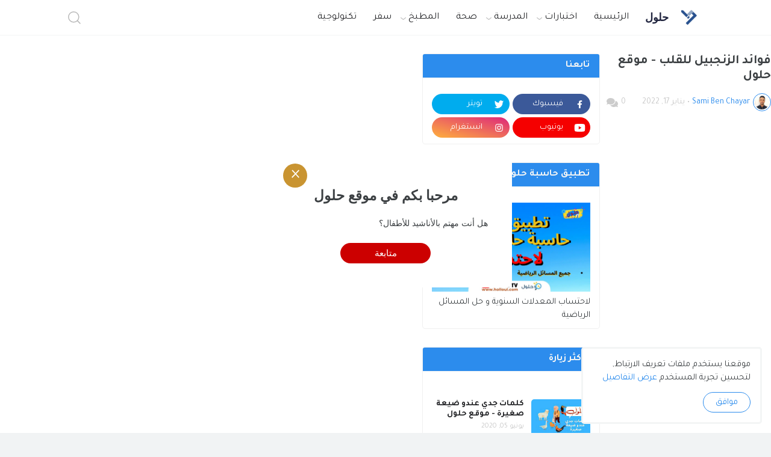

--- FILE ---
content_type: text/html; charset=UTF-8
request_url: https://www.holloul.com/2022/01/benefits-of-ginger-for-heart.html
body_size: 46761
content:
<!DOCTYPE html>
<html class='rtl' dir='rtl' lang='ar' xmlns='http://www.w3.org/1999/xhtml' xmlns:b='http://www.google.com/2005/gml/b' xmlns:data='http://www.google.com/2005/gml/data' xmlns:expr='http://www.google.com/2005/gml/expr'>
<head>
<meta content='55idmydttg59yjkqxfk25fyomx8mlg' name='facebook-domain-verification'/>
<!-- Google tag (gtag.js) -->
<script async='async' src='https://www.googletagmanager.com/gtag/js?id=G-K5MH5R0KF8'></script>
<script>
  window.dataLayer = window.dataLayer || [];
  function gtag(){dataLayer.push(arguments);}
  gtag('js', new Date());

  gtag('config', 'G-K5MH5R0KF8');
</script>
<script type='text/javascript'>
  window.smartlook||(function(d) {
    var o=smartlook=function(){ o.api.push(arguments)},h=d.getElementsByTagName('head')[0];
    var c=d.createElement('script');o.api=new Array();c.async=true;c.type='text/javascript';
    c.charset='utf-8';c.src='https://web-sdk.smartlook.com/recorder.js';h.appendChild(c);
    })(document);
    smartlook('init', '0b0a21d79203f576dbb441203c71f456947a3127', { region: 'eu' });
</script>
<meta charset='UTF-8'/>
<!-- Blog Title -->
<title>فوائد الزنجبيل للقلب - موقع حلول</title>
<!-- Meta Title -->
<meta content='فوائد الزنجبيل للقلب - موقع حلول' property='og:title'/>
<meta content='فوائد الزنجبيل للقلب - موقع حلول' property='og:image:alt'/>
<meta content='فوائد الزنجبيل للقلب - موقع حلول' name='twitter:title'/>
<meta content='فوائد الزنجبيل للقلب - موقع حلول' name='twitter:image:alt'/>
<meta content='حلول' property='og:site_name'/>
<!-- Meta Image -->
<meta content='https://blogger.googleusercontent.com/img/a/AVvXsEhD7HxXM6buAnzYwGj7sQwsNuI2vB-_AnuZQn6jfhhvvShmoPyhBqPhRuA2xknQfY90hvHeaCrg_h8ATo39ubPRj3VYfV_cGvzvdNmfaup32XGodxKlGvi8Zf5892IBcq6ady4mjP134FumRwUobSvsdZoUBym5kWCG65C8VKXQf6j0Hyl2IZGK0SeLrw=w640-h360' property='og:image'/>
<meta content='https://blogger.googleusercontent.com/img/a/AVvXsEhD7HxXM6buAnzYwGj7sQwsNuI2vB-_AnuZQn6jfhhvvShmoPyhBqPhRuA2xknQfY90hvHeaCrg_h8ATo39ubPRj3VYfV_cGvzvdNmfaup32XGodxKlGvi8Zf5892IBcq6ady4mjP134FumRwUobSvsdZoUBym5kWCG65C8VKXQf6j0Hyl2IZGK0SeLrw=w640-h360' name='twitter:image'/>
<link href='https://blogger.googleusercontent.com/img/a/AVvXsEhD7HxXM6buAnzYwGj7sQwsNuI2vB-_AnuZQn6jfhhvvShmoPyhBqPhRuA2xknQfY90hvHeaCrg_h8ATo39ubPRj3VYfV_cGvzvdNmfaup32XGodxKlGvi8Zf5892IBcq6ady4mjP134FumRwUobSvsdZoUBym5kWCG65C8VKXQf6j0Hyl2IZGK0SeLrw=w700' rel='image_src'/>
<!-- Meta Description -->
<meta content='' name='description'/>
<meta content='' property='og:description'/>
<meta content='' name='twitter:description'/>
<!-- Meta Keywords -->
<meta content='حلول, فوائد الزنجبيل للقلب - موقع حلول' name='keywords'/>
<meta content='حلول' property='article:tag'/>
<!-- Meta Link -->
<link href='https://www.holloul.com/2022/01/benefits-of-ginger-for-heart.html' rel='canonical'/>
<link href='https://www.holloul.com/2022/01/benefits-of-ginger-for-heart.html' hreflang='x-default' rel='alternate'/>
<meta content='https://www.holloul.com/2022/01/benefits-of-ginger-for-heart.html' property='og:url'/>
<!-- Meta Owner -->
<!-- غير اسم quizpluz لاسم صفحتك او حسابك -->
<meta content='quizpluz' name='Author'/>
<link href='https://www.facebook.com/quizpluz' rel='me'/>
<!-- رابط حسابك على فيسبوك -->
<link href='https://www.facebook.com/quizpluz' rel='author'/>
<!-- رابط حسابك على فيسبوك -->
<meta content='https://www.facebook.com/000000000000999' property='article:author'/>
<!-- رابط حسابك على فيسبوك -->
<meta content='@quizpluz' name='twitter:site'/>
<meta content='@quizpluz' name='twitter:creator'/>
<meta content='حلول' name='copyright'/>
<!-- Meta Icon -->
<link href='https://www.holloul.com/favicon.ico' rel='icon' type='image/x-icon'/>
<!-- Meta Blogger Rss -->
<meta content='blogger' name='generator'/>
<link href='https://www.blogger.com/openid-server.g' rel='openid.server'/>
<link href='https://www.holloul.com/2022/01/benefits-of-ginger-for-heart.html' rel='openid.delegate'/>
<link href='https://www.holloul.com/feeds/posts/default' rel='alternate' title='حلول - Atom' type='application/atom+xml'/>
<link href='//www.blogger.com/feeds/6238846810242274820/posts/default' rel='alternate' title='حلول - Atom' type='application/atom+xml'/>
<link href='https://www.holloul.com/feeds/posts/default?alt=rss' rel='alternate' title='حلول - RSS' type='application/rss+xml'/>
<!-- Meta Open Graph -->
<meta content='ar' property='og:locale:alternate'/>
<meta content='summary_large_image' name='twitter:card'/>
<!-- Meta Robots Search -->
<meta content='width=device-width, initial-scale=1.0, user-scalable=1.0, minimum-scale=1.0, maximum-scale=5.0' name='viewport'/>
<meta content='text/html; charset=UTF-8' http-equiv='Content-Type'/>
<meta content='ar' http-equiv='Content-Language'/>
<meta content='IE=Edge' http-equiv='X-UA-Compatible'/>
<meta content='ar' name='language'/>
<meta content='global' name='target'/>
<meta content='global' name='distribution'/>
<meta content='general' name='rating'/>
<meta content='1 days' name='revisit-after'/>
<meta content='true' name='MSSmartTagsPreventParsing'/>
<meta content='index, follow' name='googlebot'/>
<meta content='follow, all' name='Googlebot-Image'/>
<meta content='follow, all' name='msnbot'/>
<meta content='follow, all' name='Slurp'/>
<meta content='follow, all' name='ZyBorg'/>
<meta content='follow, all' name='Scooter'/>
<meta content='all' name='spiders'/>
<meta content='all' name='WEBCRAWLERS'/>
<!-- Google Blogger -->
<link href='//1.bp.blogspot.com' rel='dns-prefetch'/>
<link href='//28.2bp.blogspot.com' rel='dns-prefetch'/>
<link href='//3.bp.blogspot.com' rel='dns-prefetch'/>
<link href='//4.bp.blogspot.com' rel='dns-prefetch'/>
<link href='//2.bp.blogspot.com' rel='dns-prefetch'/>
<link href='//www.blogger.com' rel='dns-prefetch'/>
<!-- Google Fonts -->
<link href='//fonts.googleapis.com' rel='dns-prefetch'/>
<!-- Google CDN -->
<link href='//ajax.googleapis.com' rel='dns-prefetch'/>
<link href='//resources.blogblog.com' rel='dns-prefetch'/>
<link href='//feeds.feedburner.com' rel='dns-prefetch'/>
<!-- Microsoft CDN -->
<link href='//ajax.microsoft.com ' rel='dns-prefetch'/>
<link href='//ajax.aspnetcdn.com ' rel='dns-prefetch'/>
<!-- Google Analytics -->
<link href='//www.google-analytics.com' rel='dns-prefetch'/>
<!-- Google Services -->
<link href='//themes.googleusercontent.com ' rel='dns-prefetch'/>
<link href='//pagead2.googlesyndication.com' rel='dns-prefetch'/>
<link href='//googleads.g.doubleclick.net' rel='dns-prefetch'/>
<link href='//www.googletagservices.com' rel='dns-prefetch'/>
<link href='//static.xx.fbcdn.net' rel='dns-prefetch'/>
<link href='//tpc.googlesyndication.com' rel='dns-prefetch'/>
<link href='//apis.google.com' rel='dns-prefetch'/>
<!-- Facebook -->
<link href='//www.facebook.com' rel='dns-prefetch'/>
<link href='//connect.facebook.net' rel='dns-prefetch'/>
<!-- Twitter -->
<link href='//twitter.com' rel='dns-prefetch'/>
<link href='//platform.twitter.com' rel='dns-prefetch'/>
<link href='//syndication.twitter.com' rel='dns-prefetch'/>
<link href='//r.twimg.com ' rel='dns-prefetch'/>
<link href=' http://p.twitter.com ' rel='dns-prefetch'/>
<link href=' http://cdn.api.twitter.com ' rel='dns-prefetch'/>
<script> var randomized = 0; </script>
<!-- Theme CSS Style -->
<style id='page-skin-1' type='text/css'><!--
/*-----------------------------------------------*/
/*
🔥🔥🔥🔥🔥🔥🔥🔥🔥🔥🔥🔥🔥🔥🔥🔥🔥🔥🔥🔥🔥🔥🔥🔥
قالب كويز بلس - Quizpluz Template
==> Version          : v2.0.0
==> Last Update      : 2021/12/22
==> Official Website : www.quizpluz.com
*/
/*-----------------------------------------------*/
::-webkit-scrollbar {width: 10px;}::-webkit-scrollbar-thumb {background: #ddd;}:root {--radius: 5px }li, ul {list-style: none }img {position: relative }.clearfix {clear: both }a {color: #2c8ced;text-decoration: none }.text-left {text-align: left }.text-right {text-align: right }.text-center {text-align: center }.right {float: right }.left {float: left }.flex {display: flex;align-items: center;justify-content: center }a, button {cursor: pointer!important }.separator a {margin: 0!important }.widget img {max-width: 100%;width: auto;height: auto;}button, input, select, textarea {border: 0;outline: 0;appearance: none;font-family: Tajawal, Arial, sans-serif }html {direction: rtl;position: relative;word-wrap: break-word;word-break: break-word }body {color: #3c4043;font-size: 15px;position: relative;background: #f1f3f4;font-family: Tajawal, Arial, sans-serif }* {padding: 0;margin: 0;box-sizing: border-box }#outer-wrapper {width: 100%;overflow: hidden;position: relative;background-color: #fff }.niceEffect {clip-path: inset(0 round 5px);transition: -webkit-clip-path .35s ease 0s!important }.niceEffect:hover {clip-path: inset(2px round 5px) }.container {position: relative }.row-x1 {width: 1058px;max-width: 100% }.widget iframe {width: 100% }.flex-center {display: flex;justify-content: center }#content-wrapper {position: relative;float: left;width: 100%;overflow: hidden;padding: 30px 0 }#content-wrapper>.container {display: flex;justify-content: space-between }.is-left #content-wrapper>.container, .is-right #content-wrapper>.container {flex-direction: row }#main-wrapper {position: relative;width: calc(100% - 336px + 30px) }.no-sidebar #main-wrapper {width: 100% }#sidebar-wrapper {position: relative;width: 295px }.no-sidebar #sidebar-wrapper {display: none }.btn {border-radius: 50px }.author-avatar-wrap, .comments .avatar-image-container, .entry-image-wrap {display: block;position: relative;overflow: hidden;z-index: 5 }.author-avatar, .entry-thumb {display: block;position: relative;width: 100%;height: 100%;background-size: cover;background-position: center center;background-repeat: no-repeat;z-index: 1;transition: opacity .35s ease, filter 0s ease;background-color: #f0f2f2 }.author-avatar.lazy-opacity, .entry-thumb.lazy-opacity {opacity: 1 }.entry-category {font-family: 'Noto Sans Arabic UI';display: flex;width: -moz-fit-content;width: fit-content;height: 20px;font-size: 12px;color: #fff;align-items: center;padding: 0 10px;margin: 0 0 10px;border-radius: 20px }.item-0 .entry-category {background: #39e302 }.item-1 .entry-category {background: #e91e63 }.item-2 .entry-category {background: #d3e100 }.item-3 .entry-category {background: #00c2e1 }.item-4 .entry-category {background: #2a2e2e }.item-5 .entry-category {background: #393fff }.entry-title a {display: block;color: #202124 }.entry-title a:hover {color: #2c8ced }.entry-meta {display: flex;font-size: 12px;color: #c7c7c7;margin: 4px 0 0 }.entry-meta .mi {display: flex }.entry-meta .mi, .entry-meta .sp {margin: 0 0 0 3px }.entry-meta .author-name {color: #2c8ced }.excerpt {line-height: 1.5em }.cs {overflow: hidden }.entry-info {position: absolute;left: 0;bottom: 0;width: 100%;z-index: 10;display: flex;padding: 16px;overflow: hidden;flex-direction: column;background: linear-gradient(to bottom, rgba(0, 0, 0, 0), rgba(0, 0, 0, .5)) }.entry-info .entry-title {color: #fff }.entry-info .entry-meta {color: #c5c5c5 }.entry-info .entry-meta .author-name {color: #d5d5d5 }.error-msg {display: flex;align-items: center;font-size: 14px;color: #636466;padding: 20px 0 }.loader {position: relative;width: 100%;height: 100%;overflow: hidden;display: flex;align-items: center;justify-content: center }.loader:after {content: '';width: 30px;height: 30px;display: block;border-radius: 100%;transform-origin: center;border: 1.45px solid #2c8ced;border-right-color: #ffffff;animation: spinner .65s infinite linear }.social .blogger a:before {content: '\f37d' }.social .facebook a:before {background: url("data:image/svg+xml,%0A%3Csvg xmlns='http://www.w3.org/2000/svg' width='10.882' height='18.284' viewBox='0 0 10.882 18.284'%3E%3Cpath id='Icon_awesome-facebook-f' data-name='Icon awesome-facebook-f' d='M11.778,10.285l.564-3.309H8.814V4.829c0-.905.493-1.788,2.073-1.788h1.6V.224A21.673,21.673,0,0,0,9.644,0c-2.906,0-4.8,1.585-4.8,4.454V6.976H1.609v3.309h3.23v8H8.814v-8Z' transform='translate(-1.609)' fill='%23fff'/%3E%3C/svg%3E%0A");}.social .twitter a:before {background: url("data:image/svg+xml,%0A%3Csvg xmlns='http://www.w3.org/2000/svg' width='20.669' height='16.787' viewBox='0 0 20.669 16.787'%3E%3Cpath id='Icon_awesome-twitter' data-name='Icon awesome-twitter' d='M18.544,7.564c.013.184.013.367.013.551A11.97,11.97,0,0,1,6.5,20.168a11.971,11.971,0,0,1-6.5-1.9,8.763,8.763,0,0,0,1.023.052,8.484,8.484,0,0,0,5.259-1.81,4.244,4.244,0,0,1-3.961-2.938,5.342,5.342,0,0,0,.8.066,4.48,4.48,0,0,0,1.115-.144,4.237,4.237,0,0,1-3.4-4.157V9.282a4.266,4.266,0,0,0,1.915.538A4.242,4.242,0,0,1,1.443,4.155a12.041,12.041,0,0,0,8.734,4.433,4.782,4.782,0,0,1-.1-.97,4.24,4.24,0,0,1,7.331-2.9A8.34,8.34,0,0,0,20.092,3.7,4.225,4.225,0,0,1,18.23,6.03a8.492,8.492,0,0,0,2.439-.656,9.106,9.106,0,0,1-2.125,2.19Z' transform='translate(0 -3.381)' fill='%23fff'/%3E%3C/svg%3E%0A");}.social .youtube a:before {background: url("data:image/svg+xml,%0A%3Csvg xmlns='http://www.w3.org/2000/svg' width='21.343' height='15.007' viewBox='0 0 21.343 15.007'%3E%3Cpath id='Icon_awesome-youtube' data-name='Icon awesome-youtube' d='M21.947,6.848a2.682,2.682,0,0,0-1.887-1.9C18.4,4.5,11.722,4.5,11.722,4.5s-6.674,0-8.339.449A2.682,2.682,0,0,0,1.5,6.848a28.133,28.133,0,0,0-.446,5.171A28.133,28.133,0,0,0,1.5,17.189a2.642,2.642,0,0,0,1.887,1.869c1.664.449,8.339.449,8.339.449s6.674,0,8.339-.449a2.642,2.642,0,0,0,1.887-1.869,28.133,28.133,0,0,0,.446-5.171,28.133,28.133,0,0,0-.446-5.171ZM9.539,15.192V8.845l5.578,3.174L9.539,15.192Z' transform='translate(-1.05 -4.5)' fill='%23fff'/%3E%3C/svg%3E%0A");}.social .instagram a:before {background: url("data:image/svg+xml,%0A%3Csvg xmlns='http://www.w3.org/2000/svg' width='18.13' height='18.126' viewBox='0 0 18.13 18.126'%3E%3Cpath id='Icon_awesome-instagram' data-name='Icon awesome-instagram' d='M9.062,6.653A4.647,4.647,0,1,0,13.709,11.3,4.64,4.64,0,0,0,9.062,6.653Zm0,7.669A3.021,3.021,0,1,1,12.083,11.3a3.027,3.027,0,0,1-3.021,3.021Zm5.921-7.859A1.084,1.084,0,1,1,13.9,5.379,1.081,1.081,0,0,1,14.983,6.463Zm3.078,1.1a5.364,5.364,0,0,0-1.464-3.8A5.4,5.4,0,0,0,12.8,2.3c-1.5-.085-5.982-.085-7.479,0a5.392,5.392,0,0,0-3.8,1.46,5.382,5.382,0,0,0-1.464,3.8c-.085,1.5-.085,5.982,0,7.479a5.364,5.364,0,0,0,1.464,3.8,5.406,5.406,0,0,0,3.8,1.464c1.5.085,5.982.085,7.479,0a5.364,5.364,0,0,0,3.8-1.464,5.4,5.4,0,0,0,1.464-3.8c.085-1.5.085-5.978,0-7.475Zm-1.933,9.08A3.059,3.059,0,0,1,14.4,18.367c-1.193.473-4.024.364-5.343.364s-4.154.105-5.343-.364A3.059,3.059,0,0,1,2,16.644c-.473-1.193-.364-4.024-.364-5.343S1.527,7.147,2,5.958A3.059,3.059,0,0,1,3.719,4.235c1.193-.473,4.024-.364,5.343-.364s4.154-.105,5.343.364a3.059,3.059,0,0,1,1.723,1.723c.473,1.193.364,4.024.364,5.343S16.6,15.455,16.128,16.644Z' transform='translate(0.005 -2.238)' fill='%23fff'/%3E%3C/svg%3E%0A");}.social .pinterest a:before, .social a.pinterest:before {background: url("data:image/svg+xml,%0A%3Csvg xmlns='http://www.w3.org/2000/svg' width='15.43' height='20.055' viewBox='0 0 15.43 20.055'%3E%3Cpath id='Icon_awesome-pinterest-p' data-name='Icon awesome-pinterest-p' d='M8.2.457C4.075.457,0,3.206,0,7.654c0,2.829,1.591,4.436,2.556,4.436.4,0,.627-1.109.627-1.422,0-.374-.952-1.169-.952-2.724A5.43,5.43,0,0,1,7.872,2.422c2.736,0,4.762,1.555,4.762,4.412,0,2.134-.856,6.136-3.628,6.136a1.784,1.784,0,0,1-1.856-1.76c0-1.519,1.061-2.99,1.061-4.557,0-2.66-3.773-2.178-3.773,1.037a4.721,4.721,0,0,0,.386,2.037c-.555,2.387-1.688,5.943-1.688,8.4,0,.759.108,1.507.181,2.266.137.153.068.137.277.06,2.025-2.773,1.953-3.315,2.869-6.944a3.259,3.259,0,0,0,2.785,1.447c4.267,0,6.184-4.159,6.184-7.908C15.43,3.061,11.982.457,8.2.457Z' transform='translate(0 -0.457)' fill='%23fff'/%3E%3C/svg%3E%0A");}.social .whatsapp a:before {background-image: url("data:image/svg+xml,%0A%3Csvg xmlns='http://www.w3.org/2000/svg' width='18.595' height='18.595' viewBox='0 0 18.595 18.595'%3E%3Cpath id='Icon_awesome-whatsapp' data-name='Icon awesome-whatsapp' d='M15.81,4.952a9.217,9.217,0,0,0-14.5,11.119L0,20.845l4.885-1.283a9.186,9.186,0,0,0,4.4,1.121h0a9.3,9.3,0,0,0,9.3-9.214A9.251,9.251,0,0,0,15.81,4.952ZM9.293,19.13a7.645,7.645,0,0,1-3.9-1.067L5.114,17.9l-2.9.76.772-2.827-.183-.291a7.673,7.673,0,1,1,14.232-4.072A7.744,7.744,0,0,1,9.293,19.13Zm4.2-5.736c-.228-.116-1.361-.672-1.573-.747s-.365-.116-.519.116-.594.747-.731.9-.27.174-.5.058a6.267,6.267,0,0,1-3.134-2.739c-.237-.407.237-.378.677-1.258a.427.427,0,0,0-.021-.4c-.058-.116-.519-1.249-.71-1.71s-.378-.386-.519-.394-.286-.008-.44-.008a.853.853,0,0,0-.614.286,2.587,2.587,0,0,0-.805,1.922A4.51,4.51,0,0,0,5.545,11.8,10.288,10.288,0,0,0,9.48,15.283a4.505,4.505,0,0,0,2.764.577,2.358,2.358,0,0,0,1.552-1.1,1.926,1.926,0,0,0,.133-1.1C13.875,13.564,13.722,13.506,13.494,13.394Z' transform='translate(0 -2.25)' fill='%23fff'/%3E%3C/svg%3E%0A");}.social .messenger a:before {background-image: url("data:image/svg+xml,%0A%3Csvg xmlns='http://www.w3.org/2000/svg' width='18.154' height='18.013' viewBox='0 0 18.154 18.013'%3E%3Cpath id='Icon_awesome-facebook-messenger' data-name='Icon awesome-facebook-messenger' d='M9.66.562A8.739,8.739,0,0,0,.562,9.3,8.509,8.509,0,0,0,3.42,15.762c.306.273.243.431.295,2.115a.722.722,0,0,0,.34.587.734.734,0,0,0,.681.051c1.937-.846,1.961-.913,2.29-.824C12.635,19.223,18.717,15.66,18.717,9.3A8.7,8.7,0,0,0,9.66.562Zm5.462,6.724-2.672,4.2a1.374,1.374,0,0,1-1.973.361L8.351,10.265a.552.552,0,0,0-.659,0L4.824,12.424a.43.43,0,0,1-.626-.569l2.672-4.2A1.374,1.374,0,0,1,8.843,7.3l2.125,1.578a.552.552,0,0,0,.659,0L14.5,6.719a.429.429,0,0,1,.626.567Z' transform='translate(-0.563 -0.563)' fill='%23fff'/%3E%3C/svg%3E%0A");}.social .snapchat a:before {background-image: url("data:image/svg+xml,%0A%3Csvg xmlns='http://www.w3.org/2000/svg' width='20.626' height='19.391' viewBox='0 0 20.626 19.391'%3E%3Cpath id='Icon_awesome-snapchat-ghost' data-name='Icon awesome-snapchat-ghost' d='M20.579,16.279c-.21.49-1.1.85-2.714,1.1a7.556,7.556,0,0,0-.262.965.466.466,0,0,1-.489.357H17.1c-.378,0-.774-.174-1.565-.174a3.188,3.188,0,0,0-2.266.829,4.537,4.537,0,0,1-2.982,1.1,4.627,4.627,0,0,1-2.936-1.1,3.184,3.184,0,0,0-2.266-.829,15.216,15.216,0,0,0-1.565.19.478.478,0,0,1-.5-.364,7.462,7.462,0,0,0-.263-.972c-.833-.129-2.712-.457-2.759-1.3a.428.428,0,0,1,.358-.446c2.8-.461,4.066-3.34,4.118-3.462l.01-.021a.916.916,0,0,0,.1-.755c-.2-.479-1.083-.651-1.452-.8C2.177,10.228,2.044,9.794,2.1,9.5A1.037,1.037,0,0,1,3.43,8.874a2.305,2.305,0,0,0,.949.254.822.822,0,0,0,.4-.087c-.082-1.448-.286-3.516.229-4.672a5.488,5.488,0,0,1,5.1-3.287l.407,0a5.451,5.451,0,0,1,5.1,3.289c.515,1.154.312,3.214.229,4.673a.789.789,0,0,0,.346.086,2.407,2.407,0,0,0,.889-.252,1.09,1.09,0,0,1,.825,0h0a.837.837,0,0,1,.628.72c.007.393-.343.732-1.042,1.008-.085.034-.189.067-.3.1-.395.125-.991.314-1.153.7a.915.915,0,0,0,.1.755l.01.021c.052.122,1.314,3,4.118,3.462A.44.44,0,0,1,20.579,16.279Z' transform='translate(0 -1.078)' fill='%23fff'/%3E%3C/svg%3E%0A");}.social .telegram a:before {background-image: url("data:image/svg+xml,%0A%3Csvg xmlns='http://www.w3.org/2000/svg' width='21.478' height='18.012' viewBox='0 0 21.478 18.012'%3E%3Cpath id='Icon_awesome-telegram-plane' data-name='Icon awesome-telegram-plane' d='M21.418,6.168,18.177,21.453c-.245,1.079-.882,1.347-1.788.839L11.45,18.653,9.067,20.945a1.24,1.24,0,0,1-.992.484l.355-5.03,9.153-8.271c.4-.355-.086-.551-.619-.2L5.648,15.057.777,13.532C-.283,13.2-.3,12.473,1,11.965L20.051,4.624c.882-.331,1.654.2,1.366,1.544Z' transform='translate(-0.001 -4.528)' fill='%23fff'/%3E%3C/svg%3E%0A");}.social .tiktok a:before {background-image: url("data:image/svg+xml,%0A%3Csvg xmlns='http://www.w3.org/2000/svg' width='16.357' height='18.827' viewBox='0 0 16.357 18.827'%3E%3Cpath id='Icon_simple-tiktok' data-name='Icon simple-tiktok' d='M10.959.016C11.987,0,13.007.008,14.026,0A4.886,4.886,0,0,0,15.4,3.271a5.532,5.532,0,0,0,3.326,1.4V7.837a8.4,8.4,0,0,1-3.295-.761,9.692,9.692,0,0,1-1.271-.73c-.008,2.291.008,4.581-.016,6.864A5.992,5.992,0,0,1,13.085,16.3a5.844,5.844,0,0,1-4.636,2.518,5.72,5.72,0,0,1-3.2-.808,5.916,5.916,0,0,1-2.863-4.479c-.016-.392-.024-.784-.008-1.169a5.906,5.906,0,0,1,6.848-5.24c.016,1.161-.031,2.322-.031,3.483a2.692,2.692,0,0,0-3.436,1.663,3.112,3.112,0,0,0-.11,1.263,2.67,2.67,0,0,0,2.746,2.251,2.635,2.635,0,0,0,2.173-1.263,1.81,1.81,0,0,0,.322-.832c.078-1.4.047-2.8.055-4.2.008-3.161-.008-6.315.016-9.468Z' transform='translate(-2.369)' fill='%23fff'/%3E%3C/svg%3E%0A");}.social .rss a:before {background-image: url("data:image/svg+xml,%0A%3Csvg xmlns='http://www.w3.org/2000/svg' width='16.157' height='16.158' viewBox='0 0 16.157 16.158'%3E%3Cg id='Icon_ionic-logo-rss' data-name='Icon ionic-logo-rss' transform='translate(0 0)'%3E%3Cpath id='Path_73' data-name='Path 73' d='M6.852,23.632A2.344,2.344,0,1,0,9.2,25.98,2.355,2.355,0,0,0,6.852,23.632Z' transform='translate(-4.5 -12.183)' fill='%23fff'/%3E%3Cpath id='Path_74' data-name='Path 74' d='M4.5,13.5v3.362a7.436,7.436,0,0,1,5.386,2.024,7.426,7.426,0,0,1,2.02,5.386h3.366A10.85,10.85,0,0,0,4.5,13.5Z' transform='translate(-4.5 -8.114)' fill='%23fff'/%3E%3Cpath id='Path_75' data-name='Path 75' d='M4.5,4.5V7.862a12.625,12.625,0,0,1,12.787,12.8h3.37A16.17,16.17,0,0,0,4.5,4.5Z' transform='translate(-4.5 -4.5)' fill='%23fff'/%3E%3C/g%3E%3C/svg%3E%0A");}.social a:before, .tgl-style:after, .main-search .search-close:before, .mobile-menu-toggle:after, .quizpluz-mobile-menu ul li.has-sub .submenu-toggle:after, .comments .comment-header .icon.blog-author:before {content: '';display: block;width: 15px;height: 15px;background-position: center !important;background-repeat: no-repeat !important;background-size: 85% 85% !important;}.social-media-bg .facebook a, .social-media-bg .facebook-f a {background: #3b5999 }.social-media-bg .pinterest a, .social-media-bg .pinterest-p a {background: #ca2127 }.social-media-bg .rss a {background: #ffc200 }.social-media-bg .whatsapp a {background: #3fbb50 }.social-media-bg .messenger a {background: #0084ff }.social-media-bg .snapchat a {background: #ffe700 }.social-media-bg .telegram a {background: #179cde }.social-media-bg .quora a {background: #b92b27 }.social-media-bg .tiktok a {background: #fe2c55 }.social-media-bg .share a {background: #636466 }.social-media-bg .email a {background: #888 }.social-media-bg .twitter a {background: #00acee }.social-media-bg .youtube a {background: #f50000 }.social-media-bg .blogger a {background: #ff5722 }.social-media-bg .instagram a {background: linear-gradient(15deg, #ffb13d, #dd277b) }.social-media-bg .external-link a {background: #202124 }#header-wrapper {z-index: 50 }.header-inner, .main-header {height: 59px }.header-inner.is-fixed {transition: all .4s ease;position: fixed;z-index: 990;width: 100%;opacity: 0;top: -59px;left: 0 }.header-inner.is-fixed.show {top: 0;opacity: 1;}.header-header {width: 100%;height: 59px;background-color: #fff;border-bottom: 1px solid #f3f5f5 }.header-items {float: left;width: 100%;display: flex;flex-wrap: wrap;justify-content: space-between }.flex-left {position: static;display: flex;z-index: 10 }.flex-right {position: absolute;top: 0;z-index: 20;left: 0;right: unset }.main-logo {position: relative;float: left;height: 58px;overflow: hidden;padding: 0 0 0 13px }.main-logo .widget {position: relative;height: 100%;display: flex;align-items: center }.main-logo .logo-img {height: 59px;display: flex;line-height: 1px;align-items: center;justify-content: space-between;}.main-logo img {display: block;max-width: 85%;max-height: 85%;float: right }.main-logo #h3-logo {padding-right: 9px;float: left;color: #21253f;font-size: 18px;font-family: 'Noto Sans Arabic UI' }#quizpluz-main-nav {position: static;height: 58px;z-index: 10 }#quizpluz-main-nav .widget, #quizpluz-main-nav .widget>.widget-title {display: none }#quizpluz-main-nav .show-menu {display: block }#quizpluz-main-nav ul#quizpluz-main-nav-menu {display: flex;flex-wrap: wrap }#quizpluz-main-nav ul>li {position: relative }#quizpluz-main-nav-menu>li>a {position: relative;display: block;height: 58px;font-size: 16px;color: #202124;line-height: 58px;padding: 0 14px }#quizpluz-main-nav-menu>li>a:before {content: '';position: absolute;width: 4px;height: 4px;bottom: 9px;background: #2c8ced;left: 52%;border-radius: 9px;opacity: 0 }#quizpluz-main-nav-menu>li>a:hover:before {opacity: 1 }#quizpluz-main-nav ul>li>.ul, #quizpluz-main-nav ul>li>ul {position: absolute;right: 0;top: 58px;opacity: 0;width: 180px;z-index: 99999;background: #fff;padding: 7px 10px;border-radius: 7px;visibility: hidden;border: 1px solid #ddd }#quizpluz-main-nav ul>li>ul>li>ul {position: absolute;top: -5px;right: 100%;transform: translate3d(10px, 0, 0) }#quizpluz-main-nav ul>li>ul>li {display: block;float: none;position: relative }#quizpluz-main-nav ul>li>ul>li a {position: relative;display: block;font-size: 14px;color: #202124;padding: 8px 14px }#quizpluz-main-nav ul>li>ul>li:hover>a {color: #2c8ced }#quizpluz-main-nav ul>li.has-sub>a:after {content: '';background-image: url("data:image/svg+xml,%0A%3Csvg xmlns='http://www.w3.org/2000/svg' width='12.408' height='7.219' viewBox='0 0 12.408 7.219'%3E%3Cpath id='menu-ico' d='M5.767,188.522.146,182.814a.582.582,0,0,1,0-.824l.344-.344a.582.582,0,0,1,.824,0L6.179,186.6l4.865-4.953a.582.582,0,0,1,.824,0l.344.344a.582.582,0,0,1,0,.824l-5.621,5.709A.587.587,0,0,1,5.767,188.522Z' transform='translate(0.025 -181.475)' fill='%23707070'/%3E%3C/svg%3E%0A");background-position: center !important;background-repeat: no-repeat !important;background-size: 75% !important;width: 11px;position: absolute;bottom: -2px;left: 0px;height: 100%;opacity: 0.5;}#quizpluz-main-nav ul .ul, #quizpluz-main-nav ul ul {transition: visibility .1s ease, opacity .17s ease, transform .17s ease }#quizpluz-main-nav ul>li:hover>.ul, #quizpluz-main-nav ul>li:hover>ul, #quizpluz-main-nav ul>li>ul>li:hover>ul {visibility: visible;opacity: 1;transform: translate3d(0, 0, 0) }#quizpluz-main-nav .mega-menu {position: static!important }#quizpluz-main-nav .mega-menu>.ul {width: 100% }.mega-menu .mega-items {display: grid;grid-template-columns: repeat(5, 1fr);column-gap: 20px }.mega-menu .mega-items.no-items {grid-template-columns: 1fr }.mega-items .mega-item {position: relative;width: 100%;display: flex;flex-direction: column }.mega-item .entry-image-wrap {width: 100%;height: 124px;z-index: 1;margin: 0 0 8px }.mega-item .entry-title {font-size: 14px }.mega-menu .error-msg {justify-content: center }.mobile-menu-toggle {display: none;align-items: center }.mobile-menu-toggle:after {background-image: url("data:image/svg+xml,%0A%3Csvg xmlns='http://www.w3.org/2000/svg' width='27.725' height='18.686' viewBox='0 0 27.725 18.686'%3E%3Cg id='menubtn' transform='translate(-79.289 -28.291)'%3E%3Crect id='Rectangle_175' data-name='Rectangle 175' width='1.498' height='27.725' rx='0.749' transform='translate(107.014 28.291) rotate(90)' fill='%232e2c2c'/%3E%3Crect id='Rectangle_176' data-name='Rectangle 176' width='1.498' height='19.725' rx='0.749' transform='translate(99.014 45.479) rotate(90)' fill='%232e2c2c'/%3E%3Crect id='Rectangle_177' data-name='Rectangle 177' width='1.498' height='19.514' rx='0.749' transform='translate(107.014 36.5) rotate(90)' fill='%232e2c2c'/%3E%3Crect id='Rectangle_178' data-name='Rectangle 178' width='1.498' height='5.747' rx='0.749' transform='translate(107.014 45.479) rotate(90)' fill='%232e2c2c'/%3E%3Crect id='Rectangle_179' data-name='Rectangle 179' width='1.498' height='5.747' rx='0.749' transform='translate(85.036 36.5) rotate(90)' fill='%232e2c2c'/%3E%3C/g%3E%3C/svg%3E%0A");width: 50px;height: 20px }.tgl-wrap {height: 58px;display: flex;align-items: center;z-index: 20 }.tgl-style {display: flex;justify-content: center }.tgl-style:after {width: 25px;height: 25px;background-image: url("data:image/svg+xml,%0A%3Csvg xmlns='http://www.w3.org/2000/svg' width='29.414' height='29.414' viewBox='0 0 29.414 29.414'%3E%3Cg id='Icon_feather-search' data-name='Icon feather-search' transform='translate(-3.5 -3.5)'%3E%3Cpath id='Path_76' data-name='Path 76' d='M28.5,16.5a12,12,0,1,1-12-12A12,12,0,0,1,28.5,16.5Z' fill='none' stroke='%23b7b7b7' stroke-linecap='round' stroke-linejoin='round' stroke-width='2'/%3E%3Cpath id='Path_77' data-name='Path 77' d='M31.5,31.5l-6.525-6.525' fill='none' stroke='%23b7b7b7' stroke-linecap='round' stroke-linejoin='round' stroke-width='2'/%3E%3C/g%3E%3C/svg%3E%0A") }.show-search {transition: opacity .17s ease }#main-search-wrap {display: none;position: absolute;top: 0;width: 300px;height: 58px;z-index: 25;left: 0;right: unset }.main-search {position: relative;float: left;width: 100%;height: 100%;display: flex;align-items: center;animation: showSearch .17s ease }.main-search .search-form {position: relative;height: 52px;background-color: #f3f5f5;display: flex;flex: 1;border-radius: 50px }.main-search .search-input {width: 100%;flex: 1;background-color: transparent;text-align: right;padding: 0 16px }.main-search .search-input::placeholder {opacity: .65 }.main-search .search-close {width: 38px;background-color: transparent }.main-search .search-close:before {background: url("data:image/svg+xml,%0A%3Csvg xmlns='http://www.w3.org/2000/svg' width='16.421' height='16.422' viewBox='0 0 16.421 16.422'%3E%3Cg id='close' transform='translate(-77.289 -36.5)'%3E%3Crect id='Rectangle_173' data-name='Rectangle 173' width='1.498' height='21.725' rx='0.749' transform='translate(77.289 37.56) rotate(-45)' fill='%23b7b7b7'/%3E%3Crect id='Rectangle_174' data-name='Rectangle 174' width='1.498' height='21.725' rx='0.749' transform='translate(78.349 52.921) rotate(-135)' fill='%23b7b7b7'/%3E%3C/g%3E%3C/svg%3E%0A");}.main-search .search-close:hover {color: #2c8ced }.overlay {visibility: hidden;opacity: 0;position: fixed;top: 0;left: 0;right: 0;bottom: 0;background-color: rgb(0 0 0 / 30%);z-index: 1000;transition: all .25s ease }#slide-menu {display: none;position: fixed;width: 270px;height: 100%;top: 0;right: 0;z-index: 1010;visibility: hidden;background: #fff;transition: all .25s ease;transform: translateX(100%);-webkit-transform: translateX(100%) }.nav-active #slide-menu {-webkit-transform: translateX(0);transform: translateX(0);visibility: visible }.slide-menu-header {height: 59px;background: #fbfbfb;display: flex;justify-content: right;justify-items: center;align-items: center;padding-right: 15px }.hide-quizpluz-mobile-menu {color: #eb0000;font-size: 14px }.hide-quizpluz-mobile-menu:before {content: 'إغلاق القائمة' }.slide-menu-flex {position: relative;float: left;width: 100%;height: calc(100% - 59px);display: flex;flex-direction: column;justify-content: space-between;overflow: hidden;overflow-y: auto;-webkit-overflow-scrolling: touch }.quizpluz-mobile-menu {width: 100%;position: relative;padding: 0 15px 0 15px }.quizpluz-mobile-menu .m-sub {display: none }.quizpluz-mobile-menu ul li {position: relative;display: block;width: 100% }.quizpluz-mobile-menu>ul li ul {overflow: hidden }.quizpluz-mobile-menu ul li a {font-size: 17px;color: #202124;padding: 13px 0;display: block }.quizpluz-mobile-menu ul li.has-sub .submenu-toggle {position: absolute;top: 3px;left: 0;width: 100%;padding: 15px 0 }.quizpluz-mobile-menu ul li.has-sub .submenu-toggle:after {float: left;transition: all 0s ease;background-image: url("data:image/svg+xml,%0A%3Csvg xmlns='http://www.w3.org/2000/svg' width='23.445' height='12.181' viewBox='0 0 23.445 12.181'%3E%3Cpath id='arr_open' d='M-5617.032,4234.653s6.715-9.854,10.073-9.781,10.584,9.781,10.584,9.781' transform='translate(-5594.976 4236.053) rotate(-180)' fill='none' stroke='%23b7b7b7' stroke-linecap='round' stroke-width='2'/%3E%3C/svg%3E%0A");}.quizpluz-mobile-menu ul li.has-sub.show>.submenu-toggle:after {background-image: url("data:image/svg+xml,%0A%3Csvg xmlns='http://www.w3.org/2000/svg' width='23.445' height='12.181' viewBox='0 0 23.445 12.181'%3E%3Cpath id='arr_close' d='M-5617.032,4234.653s6.715-9.854,10.073-9.781,10.584,9.781,10.584,9.781' transform='translate(5618.421 -4223.872)' fill='none' stroke='%23b7b7b7' stroke-linecap='round' stroke-width='2'/%3E%3C/svg%3E%0A");}.quizpluz-mobile-menu>ul>li>ul>li a {padding: 13px 10px 13px 0;border-right: 1px solid #ddd }.quizpluz-mobile-menu>ul>li>ul>li>ul>li>a {padding: 8px 20px 8px 0 }.mobile-footer {width: 100%;padding: 10px 16px;background: #2c8ced }.mobile-footer .mobile-social {width: 100% }.mobile-footer ul {display: flex;flex-wrap: wrap;justify-content: center }.mobile-footer .mobile-social ul li {margin: 0 0 0 16px }.mobile-footer .mobile-social ul li a {font-size: 18px }#header-ads-wrap {width: 100% }.header-ads .widget, .header-ads .widget-content {position: relative;float: left;width: 100% }.header-ads .widget {margin: 15px 0 0 }#featured .widget, #featured .widget-content, #featured-wrapper {float: left;width: 100% }#featured .widget {display: none;margin: 15px 0 0 }#featured .widget.PopularPosts, #featured .widget.is-visible {display: block }#featured .widget-content {display: flex;align-items: center;justify-content: center;min-height: 200px }#featured .error-msg {padding: 0 }.featured-items {position: relative;float: left;width: 100%;display: grid;grid-template-columns: repeat(3, 1fr);grid-gap: 20px;z-index: 9 }.featured-item {position: relative;width: 100%;height: 225px }.featured-inner {position: relative;width: 100%;height: 100%;display: flex;flex-direction: column;z-index: 11;overflow: hidden;border-radius: var(--radius) }.featured-item .entry-image-wrap {width: 100%;height: 100% }.featured-item .entry-title {font-size: 19px;text-shadow: 0px 1px 5px rgb(0 0 0 / 51%) }.featured-item .entry-meta {flex-wrap: wrap }.title-wrap {float: left;width: 100%;display: flex;margin: 0 0 16px;align-items: center;justify-content: space-between;border-bottom: 1px solid #f3f5f5;padding-bottom: 10px;}.title-wrap>* {display: flex;align-items: center }.title-wrap>.title {font-size: 16px }.title-wrap>a.wt-l {font-size: 12px;background: #eeeeee;color: #4f5256;padding: 0px 9px;height: 23px;line-height: 23px;display: inline-block;border-radius: 50px;}.content-section, .content-section .content-block, .content-section .widget, .content-section .widget-content {position: relative;float: left;width: 100% }.content-section .widget {display: none;margin: 0 0 30px }.content-section .widget.is-ad, .content-section .widget.is-visible {display: block }.content-section .loader {height: 200px }.grid-items {display: grid;grid-template-columns: repeat(3, 1fr);grid-gap: 20px }.grid-item {display: flex;flex-direction: column }.grid-item .entry-image-wrap {width: 100%;height: 140px }.grid-item .entry-header {padding: 10px 5px }.grid-item .entry-title {font-size: 16px;font-weight: 500;}.list-items {display: flex;flex-direction: column }.list-item {width: 100%;display: flex;padding: 16px;margin: 20px 0 0;border-radius: 7px;border: 1px solid #f0f0f0 }.list-item:first-child {margin: 0 }.list-item .entry-image-wrap {width: 200px;height: 133px;margin: 0 0 0 16px }.list-item .entry-header {flex: 1;display: flex;flex-direction: column }.list-item .entry-title {font-size: 20px;font-weight: 500 }.list-item .entry-excerpt {margin: 15px 0 0;color: #5c5d5e }.list-item .entry-meta {flex-wrap: wrap;margin: 8px 0 0 }#main .Blog, #main-wrapper #main {position: relative;float: left;width: 100% }.is-home #main-wrapper.has-cs2 #main {margin: 0 0 30px }.blog-posts-wrap {float: left;width: 100% }.searchMessage {width: 100% }.searchMessage .query-info {width: 100%;display: flex;padding: 10px 0;align-items: center }.searchEmpty {width: 100%;margin: 50px 0;text-align: center }.index-post-wrap {position: relative;float: left;width: 100%;display: flex;flex-direction: column }.no-posts .index-post-wrap {display: none }.blog-post {display: block;word-wrap: break-word }.index-post {position: relative;width: 100%;background-color: #fff;display: flex;padding: 16px;margin: 0 0 20px;border: 1px solid rgba(155, 155, 155, .15);border-radius: var(--radius) }.index-post.ad-type {display: block;background-color: transparent;padding: 0;border: 0;border-radius: 0 }.index-post .entry-image-wrap {width: 200px;height: 133px;margin: 0 0 0 16px;background: #f3f5f5 }.index-post .entry-header {display: flex;flex-direction: column;flex: 1 }.index-post .entry-title {font-size: 20px;font-weight: 500;}.index-post .entry-excerpt {font-size: 14px;color: #5c5d5e;margin: 15px 0 0 }.index-post .entry-meta {flex-wrap: wrap;font-size: 12px;margin: 8px 0 0 }.inline-ad-wrap {position: relative;float: left;width: 100% }.inline-ad {position: relative;float: left;width: 100%;text-align: center;line-height: 1 }.post-animated {-webkit-animation-duration: .5s;animation-duration: .5s }.post-fadeInUp {animation-name: fadeInUp }.is-single .item-post, .item-post-inner, .item-post-wrap {position: relative;float: left;width: 100% }.item-post .blog-entry-header {position: relative;float: left;width: 100%;display: flex;flex-direction: column }.item-post h1.entry-title {position: relative;float: left;width: 100%;font-size: 21px }.item-post .has-meta h1.entry-title {margin-bottom: 12px }.p-eh .entry-meta {flex-wrap: wrap;justify-content: space-between;font-size: 14px }.p-eh .entry-meta .align-left, .p-eh .entry-meta .align-right {display: flex;flex-wrap: wrap;align-items: center }.rtl .p-eh .entry-meta .mi, .rtl .p-eh .entry-meta .sp {margin: 0 0 0 4px }.p-eh .entry-meta .entry-author {align-items: center }.p-eh .entry-meta .author-avatar-wrap {width: 30px;height: 30px;padding: 2px;margin: 0 0 0 5px;border: 1px solid #2c8ced;border-radius: 100% }.p-eh .entry-meta .author-avatar {z-index: 2;border-radius: 50% }span.entry-comments-link.show {align-items: center;display: flex;}.entry-meta .entry-comments-link:after {margin: 0 5px 0 0;content: '';background-image: url("data:image/svg+xml,%0A%3Csvg xmlns='http://www.w3.org/2000/svg' width='13.5' height='10.5' viewBox='0 0 13.5 10.5'%3E%3Cpath id='Icon_awesome-comments' data-name='Icon awesome-comments' d='M9.75,6c0-2.072-2.182-3.75-4.875-3.75S0,3.928,0,6A3.18,3.18,0,0,0,.891,8.156,5.275,5.275,0,0,1,.052,9.434a.186.186,0,0,0-.035.2.184.184,0,0,0,.171.112,4.127,4.127,0,0,0,2.079-.586,5.964,5.964,0,0,0,2.609.586C7.568,9.75,9.75,8.072,9.75,6Zm2.859,5.156A3.175,3.175,0,0,0,13.5,9a3.9,3.9,0,0,0-3.03-3.471A3.483,3.483,0,0,1,10.5,6c0,2.482-2.524,4.5-5.625,4.5a7.027,7.027,0,0,1-.743-.045A5.066,5.066,0,0,0,8.625,12.75a5.931,5.931,0,0,0,2.609-.586,4.127,4.127,0,0,0,2.079.586.185.185,0,0,0,.171-.113.188.188,0,0,0-.035-.2A5.219,5.219,0,0,1,12.609,11.156Z' transform='translate(0 -2.25)' fill='%23b7b7b7'/%3E%3C/svg%3E%0A");display: inline-block;width: 19px;height: 19px;background-position: center !important;background-repeat: no-repeat !important;background-size: 100% !important;opacity: 0.7;}.entry-content-wrap {position: relative;float: left;width: 100%;margin: 25px 0 0 }#post-body {position: relative;float: left;width: 100%;font-size: 18px;color: #3c4043;line-height: 30px;padding: 0 }.post-body p {margin-bottom: 25px }.post-body h1, .post-body h2, .post-body h3, .post-body h4, .post-body h5, .post-body h6 {font-size: 17px;color: #202124;line-height: 1.3em;margin: 0 0 20px }.post-body h1 {font-size: 26px }.post-body h2 {font-size: 23px }.post-body h3 {font-size: 20px }blockquote {position: relative;background: #f3f5f5;padding: 16px 20px;border-radius: var(--radius);font-size: 16px;line-height: 29px }.post-body ul {padding: 0 16px 0 0;margin: 10px 0 }.post-body li {margin: 8px 0;padding: 0 }.post-body ul li:before {display: inline-block;content: '\2022';margin: 0 0 0 5px }.post-body ol {counter-reset: ify;padding: 0 16px 0 0;margin: 10px 0 }.post-body ol>li {counter-increment: ify;list-style: none }.post-body ol>li:before {display: inline-block;content: counters(ify, '.') '.';margin: 0 0 0 5px }.post-body .google-auto-placed {margin: 25px 0 }.post-footer {position: relative;float: left;width: 100% }.entry-labels {float: right;margin-top: 25px }.entry-labels a, .entry-labels span {margin-left: 5px }.entry-labels span {color: #202124 }.entry-labels a:hover {text-decoration: underline }.entry-labels a:after {content: ',';color: #636466 }.entry-labels a:last-child:after {display: none }.post-share {position: relative;float: left;width: 100%;margin: 20px 0 0 }ul.quizpluz-share-links {display: flex;flex-wrap: wrap;align-items: flex-start }.quizpluz-share-links li {padding: 0 0 0 5px }.quizpluz-share-links li a {width: 34px;height: 34px;font-size: 16px;color: #fff;margin: 5px 0 0 }#quizpluz-related-posts, #related-wrap .related-tag {display: none }#related-wrap, .quizpluz-related-content {position: relative;float: left;width: 100% }#related-wrap {margin: 30px 0 0 }.quizpluz-related-content .loader {height: 200px }.related-posts {display: grid;grid-template-columns: repeat(3, 1fr);grid-gap: 20px }.related-item {position: relative;background-color: #f3f5f5;display: flex;flex-direction: column;overflow: hidden;border-radius: var(--radius);padding: 5px }.related-item .entry-image-wrap {width: 100%;height: 140px }.related-item .entry-header {padding: 10px 5px }.related-item .entry-title {font-size: 15px }.quizpluz-blog-post-comments {display: none;float: left;width: 100%;margin: 30px 0 0 }.comments-system-disqus, .comments-system-facebook {margin: 20px 0 0 }.quizpluz-blog-post-comments .fb_iframe_widget_fluid_desktop {float: left;display: block!important;width: calc(100% + 16px)!important;max-width: calc(100% + 16px)!important;margin: 0 -8px }.quizpluz-blog-post-comments .fb_iframe_widget_fluid_desktop iframe, .quizpluz-blog-post-comments .fb_iframe_widget_fluid_desktop span {float: left;display: block!important;width: 100%!important }#comments, #disqus_thread {position: relative;float: left;width: 100%;display: block;clear: both }#disqus_thread, .fb-comments {padding: 0 }#comments h4#comment-post-message, .comments-title {display: none }.comments-system-blogger .comments-title {display: block }.comments .comments-content {float: left;width: 100% }.comments .comment-content {display: block;margin: 10px 0 0;line-height: 1.6em }.comment-thread .comment {position: relative;background: #f3f5f5;padding: 13px;margin: 20px 0 0;border-radius: var(--radius) }.comment-thread .comment .comment {background: #fff }.comment-thread ol {padding: 0 }.comment-thread .comment-replies ol {padding: 0 0 4px }.comment-thread ol ol .comment:before {content: '\21A9';position: absolute;right: -25px;top: -10px;color: #588ff0 }.comments .comment-replybox-single iframe {padding: 0 48px 0 0;margin: 10px 0 0 }.comment-thread .avatar-image-container {position: absolute;top: 16px;right: 16px;width: 35px;height: 35px;padding: 2px;border-radius: 50%;border: 1px solid #8bc34a }.avatar-image-container img {width: 100%;height: 100%;border-radius: 50% }.comments .comment-header {padding: 0 48px 0 0 }.comments .comment-header .user {font-weight: 700;font-style: normal }.comments .comment-header .user a {color: #202124 }.comments .comment-header .icon.blog-author {font-size: 11px;margin-right: 4px;display: inline-block }.comments .comment-header .icon.blog-author:before {position: relative;top: 3px;background-image: url("data:image/svg+xml,%0A%3Csvg xmlns='http://www.w3.org/2000/svg' width='58' height='58' viewBox='0 0 58 58'%3E%3Cg id='admin' transform='translate(-58 -176)'%3E%3Ccircle id='Ellipse_50' data-name='Ellipse 50' cx='29' cy='29' r='29' transform='translate(58 176)' fill='%23dee9ff'/%3E%3Ccircle id='Ellipse_51' data-name='Ellipse 51' cx='23' cy='23' r='23' transform='translate(64 182)' fill='%235d93ff'/%3E%3Cpath id='Icon_awesome-check' data-name='Icon awesome-check' d='M9.109,24.184.393,15.468a1.341,1.341,0,0,1,0-1.9l1.9-1.9a1.341,1.341,0,0,1,1.9,0l5.872,5.872L22.634,4.97a1.341,1.341,0,0,1,1.9,0l1.9,1.9a1.341,1.341,0,0,1,0,1.9L11.005,24.184A1.341,1.341,0,0,1,9.109,24.184Z' transform='translate(74.59 191.423)' fill='%23fff'/%3E%3C/g%3E%3C/svg%3E%0A");}.comments .comment-header .datetime {display: block }.comment-header .datetime a {font-size: 12px;color: #636466 }.comments .comment-actions {display: block;margin: 10px 0 0;position: absolute;top: 0;left: 0 }.comments .comment-actions a {font-size: 12px }.comments .comment-actions a {margin: 0 0 0 15px }.item-control {display: none }.loadmore.loaded a {display: inline-block;border-bottom: 1px solid rgba(155, 155, 155, .51);text-decoration: none;margin-top: 15px }.comments .continue {display: none }.comments .comment-replies {padding: 0 48px 0 0 }.loadmore, .thread-expanded .thread-count a {display: none }.comments .footer {float: left;width: 100%;font-size: 13px }.comment-form {float: left;width: 100% }p.comments-message {display: block;float: left;width: 100%;font-size: 13px;color: #636466;font-style: italic;margin: 0 0 16px }p.comments-message.no-new-comments {padding: 0;border: 0 }p.comments-message>a {color: #2c8ced }p.comments-message>a:hover {color: #202124 }p.comments-message>em {color: #ff3f34;font-style: normal;margin: 0 3px }#comments[data-embed=false] p.comments-message>i {color: #2c8ced;font-style: normal }.comment-form>p {display: none }.comments #top-ce.comment-replybox-thread, .comments.no-comments .comment-form {background-color: #fff;padding: 6px 16px;margin: 20px 0 0;border: 1px solid rgba(155, 155, 155, .15);border-radius: var(--radius) }.comments #top-continue a {float: left;width: 100%;height: 34px;background-color: #2c8ced;font-size: 14px;color: #fff;line-height: 34px;text-align: center;padding: 0;margin: 30px 0 0;border-radius: var(--radius) }.comments #top-continue a:hover {background-color: #1767d0;color: #fff }.post-nav {float: left;width: 100%;display: flex;flex-wrap: wrap;justify-content: space-between;font-size: 14px;margin: 30px 0 0 }.post-nav a, .post-nav span {display: flex;align-items: center;color: #636466 }.post-nav a:hover {color: #2c8ced }.post-nav span {color: #636466;cursor: no-drop;opacity: .65 }#custom-ads, #quizpluz-post-footer-ads {position: relative;float: left;width: 100%;opacity: 0;visibility: hidden;padding: 0;border: 0 }#after-ad, #before-ad {float: left;width: 100% }#after-ad .widget>.widget-title, #before-ad .widget>.widget-title {display: block }#after-ad .widget>.widget-title>.title, #before-ad .widget>.widget-title>.title {font-size: 10px;color: #636466;line-height: 1;margin: 0 0 6px }#after-ad .widget, #before-ad .widget {width: 100%;margin: 0 0 15px }#after-ad .widget {margin: 25px 0 0 }#after-ad .widget-content, #before-ad .widget-content {position: relative;width: 100% }#quizpluz-new-after-ad #after-ad, #quizpluz-new-before-ad #before-ad {float: none;display: block }#post-footer-ads {position: relative;float: left;width: 100%;padding: 0;margin: 30px 0 0 }#post-footer-ads .widget, #post-footer-ads .widget-content {float: left;width: 100% }#blog-pager {float: left;width: 100%;display: flex;margin: 30px 0 0;justify-content: center }#blog-pager.no-blog-posts {display: none }#blog-pager .load-more {color: #fff;height: 34px;display: flex;padding: 0 30px;background: #2c8ced;align-items: center }#blog-pager #quizpluz-load-more-link:hover {background: #1767d0 }#blog-pager .show {display: flex;color: #636466;background: #f3f5f5;cursor: not-allowed }#blog-pager .loading, #blog-pager .no-more {display: none }#blog-pager .loading .loader {height: 34px }.sidebar {position: relative;float: left;width: 100% }.sidebar>.widget {float: left;width: 100%;background: #fff;margin: 0 0 30px;border-radius: 5px;border: 1px solid #f0f0f0 }.sidebar .title-wrap {color: #f3f5f5;padding: 10px 16px;background: #2c8ced;border-radius: 3px 3px 0 0;}.sidebar .title-wrap .title:after {display: none }.sidebar .widget-content {position: relative;float: left;width: 100%;padding: 10px 15px }.sidebar .widget.is-ad {border: 0 }.sidebar .widget.is-ad>.widget-title {display: none }.sidebar .widget.is-ad .widget-content {padding: 0 }.sidebar ul.social-icons {display: grid;grid-template-columns: repeat(2, 1fr);grid-gap: 5px }.sidebar .social-icons li {display: block }.sidebar .social-icons a {position: relative;display: flex;height: 34px;font-size: 16px;color: #fff;align-items: center }.sidebar .social-icons a:before {padding: 0 10px }.sidebar .social-icons span {font-size: 14px;line-height: 1;padding: 0 10px }.sidebar .social-icons a:hover {opacity: .9 }.sidebar .loader {height: 180px }.default-items {display: flex;flex-direction: column }.default-items .cs {height: 180px;overflow: hidden;border-radius: var(--radius) }.default-items .default-inner {position: relative;width: 100%;height: 100%;display: flex;flex-direction: column }.default-items .cs .entry-image-wrap {width: 100%;height: 100% }.default-items .entry-header {display: flex;flex-direction: column }.default-items .cs .entry-title {font-size: 18px }.default-items .cs .entry-meta {flex-wrap: wrap }.default-items .ds {display: flex;margin: 20px 0 0 }.default-items .ds .entry-image-wrap {width: 98px;height: 65px;z-index: 1;margin: 0 0 0 12px;border-radius: var(--radius) }.default-items .ds .entry-image-wrap:after {position: absolute;content: '';top: 0;left: 0;width: 100%;height: 100%;z-index: 9;transition: all 200ms }.default-items .ds .entry-image-wrap:hover:after{background: rgb(0 0 0 / 30%);}.default-items .ds .entry-header {flex: 1 }.default-items .ds .entry-title {font-size: 14px }.mini-items {position: relative;float: left;width: 100%;display: grid;grid-template-columns: repeat(2, 1fr);grid-gap: 20px }.mini-item {position: relative;display: flex;flex-direction: column }.mini-item .entry-image-wrap {width: 100%;height: 82px;margin: 0 0 8px;border-radius: var(--radius) }.mini-item .entry-image-wrap:after {position: absolute;content: '';top: 0;left: 0;width: 100%;height: 100%;z-index: 9;transition: all 200ms;}.mini-item .entry-image-wrap:hover:after{background: rgb(0 0 0 / 30%) }.mini-item .entry-title {font-size: 14px }.cmm1-items {display: flex;flex-direction: column }.cmm1-items .cmm1-item {position: relative;width: 100%;padding: 16px 0 0;margin: 16px 0 0;border-top: 1px solid rgba(155, 155, 155, .15) }.cmm1-items .cmm1-item.item-0 {padding: 0;border: 0 }.cmm1-items .entry-inner {display: flex }.cmm1-items .entry-image-wrap {width: 35px;height: 35px;z-index: 1;margin: 0 0 0 12px;border-radius: 50%;box-shadow: var(--avatar-shadow) }.cmm1-items .entry-header {flex: 1 }.cmm1-items .entry-title {font-size: 14px }.cmm1-items .entry-inner:hover .entry-title {color: #2c8ced }.cmm1-items .cmm-snippet {font-size: 12px;color: #3c4043;margin: 4px 0 0 }.FeaturedPost .featured-post {position: relative;width: 100%;height: 160px }.FeaturedPost .fp-inner {position: relative;width: 100%;height: 100%;display: flex;flex-direction: column;z-index: 11;overflow: hidden;border-radius: var(--radius) }.featured-post .entry-image-wrap {width: 100%;height: 100%;z-index: 1 }.featured-post .entry-title {font-size: 17px }.featured-post .entry-meta {flex-wrap: wrap }.section .list-style li {position: relative;display: block;font-size: 14px;color: #202124 }.section .list-style li a {display: block;color: #202124;padding: 8px 0 }.section .list-style li a.has-count {display: flex;justify-content: space-between }.section .list-style li:first-child a, .section .text-list li:first-child {padding: 0 0 8px }.section .list-style li:last-child a, .section .text-list li:last-child {padding: 8px 0 0 }.section .list-style li a:hover {color: #2c8ced }.section .list-style li a span {display: inline-block;color: #2c8ced }.section .text-list li {padding: 8px 0 }.cloud-label ul {display: flex;flex-wrap: wrap;margin: -6px 0 0 }.cloud-label li {margin: 6px 0 0 5px }.cloud-label li a {display: flex;height: 29px;color: #2c8ced;font-size: 13px;line-height: 28px;padding: 0 11px;border: 1px solid #2c8ced }.cloud-label li a:hover {background-color: #2c8ced;color: #fff;border-color: #2c8ced }.cloud-label .label-count {display: inline-block;margin: 0 10px 0 0 }#footer-ads-wrap, .footer-ads .widget, .footer-ads .widget-content {position: relative;float: left;width: 100% }.footer-ads .widget {margin: 0 0 30px }.footer-ads .widget>.widget-title {display: none }#footer-wrapper {float: left;width: 100%;background: #fff }#footer-wrapper .primary-footer {width: 100%;border-top: 1px solid #e6e7e7 }.primary-footer.no-widget {display: none }#quizpluz-about-section {position: relative;float: left;width: 100%;display: flex;flex-wrap: wrap;justify-content: space-between;padding: 30px 0 }.footer-info {flex: 1 }.quizpluz-about-section .Image {width: calc(100% - 336px + 30px);display: flex;flex-wrap: wrap;align-items: center;justify-content: space-between;padding: 0 }.quizpluz-about-section .footer-logo {padding: 0 0 0 25px }.quizpluz-about-section .footer-logo img {display: block;max-height: 34px }.quizpluz-about-section .Image .image-caption a {color: #3c4043 }.quizpluz-about-section .Image .image-caption a:hover {color: #2c8ced }.quizpluz-about-section .LinkList {display: flex;align-items: center;justify-content: flex-end }.quizpluz-about-section ul.social-icons {display: flex;flex-wrap: wrap }.quizpluz-about-section .social-icons li {margin: 0 10px 0 0 }.quizpluz-about-section .social-icons li a {width: 34px;height: 34px;background: #2c8ced;}.quizpluz-about-section .social-icons li a:hover {background: #2eb4f3 }.footerbar {width: 100%;padding: 20px 0;border-top: 1px solid #e6e7e7 }.footerbar .container {display: flex;flex-wrap: wrap;justify-content: space-between }.footerbar .footer-copyright {font-size: 14px }.footerbar .footer-copyright a {color: #202124 }.footerbar .footer-copyright a:hover {color: #2c8ced }#footer-menu {position: relative;display: block }.footer-menu ul {display: flex;flex-wrap: wrap }.footer-menu ul li a {font-size: 14px;color: #202124;padding: 0;margin: 0 25px 0 0 }#footer-menu ul li a:hover {color: #2c8ced }#hidden-widgets-wrap, .hidden-widgets {display: none;visibility: hidden }#back-top {display: none;position: fixed;bottom: 20px;right: 20px;width: 34px;height: 34px;background: #2c8ced;color: #fff;text-align: center;line-height: 34px;z-index: 50 }#back-top:before {content: '\2191';position: relative;font-weight: bolder }#back-top:hover {background-color: #1767d0;color: #fff }.is-error #main-wrapper {width: 100% }.is-error #sidebar-wrapper {display: none }.errorWrap {text-align: center;padding: 60px 0 }.errorWrap h3 {font-size: 60px }.errorWrap h4 {font-size: 20px;margin: 0 0 25px }.errorWrap a {height: 34px;color: #fff;font-size: 14px;padding: 0 30px;margin: 15px 0 0;line-height: 34px;background: #2c8ced;display: inline-block }.errorWrap a:hover {background: #1767d0 }#cookies {display: none;position: fixed;bottom: 15px;width: 300px;z-index: 1020;padding: 16px;background: #fff;border-radius: 5px;right: 15px;border: 3px solid #f3f5f5 }.cookies-content {display: block;margin-bottom: 12px }#cookies-accept {height: 34px;color: #2c8ced;padding: 0 20px;line-height: 34px;display: inline-block;border: 1px solid #2c8ced }ins.adsbygoogle-noablate[data-anchor-shown=true] {z-index: 990!important }a.quiz-google-ads {height: 80px;color: #c3c3c3;margin: 10px 0px;border-radius: 4px;background-color: #f3f5f5 }.sidebar a.quiz-google-ads {height: 250px }.post-body {-webkit-user-select: none;-khtml-user-select: none;-ms-user-select: none;-moz-user-select: none }@keyframes spinner {0% {-webkit-transform: rotate(0);transform: rotate(0) }to {-webkit-transform: rotate(1turn);transform: rotate(1turn) }}@keyframes fadeInUp {from {opacity: 0;transform: translate3d(0, 10px, 0) }to {opacity: 1;transform: translate3d(0, 0, 0) }}@keyframes bang {from {transform: translate3d(0, 0, 0);opacity: 1 }}@keyframes loader-scale {0% {transform: scale(0);opacity: 0 }50% {opacity: 1 }100% {transform: scale(1);opacity: 0 }}
/*
~~~~~~~~~~~~~~~~~~~~~~~~~~~~~~~~~~~~~~~~~~~~~~~~~~~~~~~~~~~~~~~
~~~~~~~~~~~~~~~~~~~~~~~~~~~~~~~~~~~~~~~~~~~~~~~~~~~~~~~~~~~~~~~
~ Quiz style
~~~~~~~~~~~~~~~~~~~~~~~~~~~~~~~~~~~~~~~~~~~~~~~~~~~~~~~~~~~~~~~
~~~~~~~~~~~~~~~~~~~~~~~~~~~~~~~~~~~~~~~~~~~~~~~~~~~~~~~~~~~~~~~
*/
:-ms-fullscreen {background-color: #fff }:-webkit-full-screen {background-color: #fff }:fullscreen {padding: 10px;overflow-x: scroll;width: 100%!important }#container {text-align: center }#quizpluz {direction: rtl;}#startquiz {width: 30%;color: #fff;display: none;padding: 13px 50px;margin: 15px auto;background: #2c8ced;transition: all 200ms;border-radius: 50px;border: 1px solid;direction: ltr;border-color: #6cbfe7 #088ecd #067ab1;}#startquiz:hover {background: #2280df }#startquiz:active {}#allItems {position: relative;width: 75%;display: none;padding: 10px;margin: 0 auto;border-radius: 3px;text-align: center;user-select: none }#allItems::after, #btns::after, #related-posts::after {content: '';display: table;clear: both }.points_so_far {height: 38px;line-height: 38px;margin-bottom: 15px;}.points_so_far .points_so_far_row {width: 49%;border-radius: 3px;position: relative;margin-bottom: 12px;text-align: center;font-size: 15px}.points_so_far .points_so_far_true {background: #2ECC40;color: white;float: right;}.points_so_far .points_so_far_false {background: #FF4136;color: white;float: left;}.points_so_far .points_so_far_row::before {content: "";position: relative;width: 22px;height: 22px;display: inline-block;float: right;background-size: 100%;background-repeat: no-repeat;margin: 2px 0 0 5px;background-position: center center;opacity: 0.5;right: 10px;top: 6px;}.points_so_far .points_so_far_true::before{background-image: url("data:image/svg+xml,%0A%3Csvg xmlns='http://www.w3.org/2000/svg' width='23.882' height='23.882' viewBox='0 0 23.882 23.882'%3E%3Cpath id='true' d='M15.316,3.375A11.941,11.941,0,1,0,27.257,15.316,11.976,11.976,0,0,0,15.316,3.375ZM12.865,21.683l-6.12-6.12,1.717-1.717,4.409,4.409,9.306-9.306,1.717,1.717Z' transform='translate(-3.375 -3.375)' fill='%23fff'/%3E%3C/svg%3E%0A");}.points_so_far .points_so_far_false::before{background-image: url("data:image/svg+xml,%0A%3Csvg xmlns='http://www.w3.org/2000/svg' width='24' height='24' viewBox='0 0 24 24'%3E%3Cpath id='false' d='M12,24A12,12,0,0,1,3.514,3.515a12,12,0,1,1,16.971,16.97A11.923,11.923,0,0,1,12,24ZM7.058,6.541a1.258,1.258,0,0,0-.865,2.13c.5.494,4.06,4.058,4.069,4.067L9.109,13.891,6.193,16.8a1.243,1.243,0,0,0-.379.878,1.245,1.245,0,0,0,2.125.867l4.068-4.067,4.067,4.067A1.234,1.234,0,1,0,17.819,16.8L13.75,12.738l4.069-4.067a1.234,1.234,0,0,0-1.745-1.745l-4.067,4.067L7.939,6.926A1.252,1.252,0,0,0,7.058,6.541Z' fill='%23fff'/%3E%3C/svg%3E");}#btns {opacity: 1;display: grid;grid-gap: 6px 6px;text-align: center;transition: opacity 1s;grid-template-columns: 50% 50% }.bttn {border-radius: 5px;background: #f3f5f5;width: calc(100% - 6px);border: 1px solid #f1f1f1 }.btn_rectangle {padding: 15px 5px }.btn_square {padding: 5px;align-self: baseline }.choiceimg {height: 135px !important;border-radius: 3px }#question_img {width: 200px;height: 105px;margin: 0 auto }.btn_square #choiceVal {padding: 10px 0 }#question-image {max-width: 70%;max-height: 95%;border-radius: 4px }#ques {width: 100%;color: #fff;font-size: 16px;line-height: 30px;margin: 10px 0 15px 0;background: #2c8ced;padding: 10px;border-radius: 5px }.shadow {background: #7dbddc }#choiceVal {display: block;font-size: 16px }#shareQuiz {display: grid;grid-template-columns: auto auto auto;padding: 2px;grid-gap: 0px 4px;}#shareQuiz a {color: #fff;font-size: 16px;border-radius: 5px;padding: 10px 15px;display: inline-block }#shareQuiz a.facebookQ {background: #3462c3;}#shareQuiz a.whatappQ {background: #1dc744;}#shareQuiz a.twitterQ {background: #1DA1F2;}.quizSettings {margin: 20px 0 }.setting_quiz {display: inline-block;margin: 0 10px;font-size: 15px;color: #989b95;cursor: pointer;padding: 0px 12px;border-radius: 4px;transition: all 200ms;position: relative;height: 30px;line-height: 30px;}.setting_quiz:hover {background: #f3f5f5 }.quizSettingIco {width: 17px;height: 17px;display: inline-block;float: right;background-size: 100%;background-repeat: no-repeat;margin-left: 5px;position: relative;background-position: center center;top: 6px;}.expandQuiz{background-image: url("data:image/svg+xml,%0A%3Csvg xmlns='http://www.w3.org/2000/svg' width='27.729' height='27.788' viewBox='0 0 27.729 27.788'%3E%3Cg id='expand' transform='translate(-238.444 -99.75)'%3E%3Cg id='Group_50' data-name='Group 50' transform='translate(19 45)'%3E%3Cpath id='Path_119' data-name='Path 119' d='M-8613.746,4172.382h8.419v8.789' transform='translate(8852 -4117.132)' fill='none' stroke='%23989b95' stroke-width='1'/%3E%3Cpath id='Path_120' data-name='Path 120' d='M-8613.746,4172.382h8.419v8.789' transform='translate(4418.982 8687.181) rotate(90)' fill='none' stroke='%23989b95' stroke-width='1'/%3E%3Cpath id='Path_121' data-name='Path 121' d='M-8613.746,4172.382h8.419v8.789' transform='translate(-8385.383 4254.42) rotate(-180)' fill='none' stroke='%23989b95' stroke-width='1'/%3E%3Cpath id='Path_122' data-name='Path 122' d='M-8613.746,4172.382h8.419v8.789' transform='translate(-3952.438 -8549.707) rotate(-90)' fill='none' stroke='%23989b95' stroke-width='1'/%3E%3C/g%3E%3C/g%3E%3C/svg%3E%0A");}.compressQuiz{background-image: url("data:image/svg+xml,%0A%3Csvg xmlns='http://www.w3.org/2000/svg' width='26.729' height='26.788' viewBox='0 0 26.729 26.788'%3E%3Cg id='compress' transform='translate(-199.945 -100.25)'%3E%3Cpath id='Path_119' data-name='Path 119' d='M-8613.746,4172.382h8.419v8.789' transform='translate(-8387.072 4281.421) rotate(180)' fill='none' stroke='%23989b95' stroke-width='1'/%3E%3Cpath id='Path_120' data-name='Path 120' d='M-8613.746,4172.382h8.419v8.789' transform='translate(-3954.57 -8486.893) rotate(-90)' fill='none' stroke='%23989b95' stroke-width='1'/%3E%3Cpath id='Path_121' data-name='Path 121' d='M-8613.746,4172.382h8.419v8.789' transform='translate(8813.691 -4054.133)' fill='none' stroke='%23989b95' stroke-width='1'/%3E%3Cpath id='Path_122' data-name='Path 122' d='M-8613.746,4172.382h8.419v8.789' transform='translate(4381.116 8714.366) rotate(90)' fill='none' stroke='%23989b95' stroke-width='1'/%3E%3C/g%3E%3C/svg%3E");}.restartQuiz{background-image: url("data:image/svg+xml,%0A%3Csvg xmlns='http://www.w3.org/2000/svg' width='34.414' height='28.113' viewBox='0 0 34.414 28.113'%3E%3Cg id='refresh' transform='translate(-0.793 -3.943)'%3E%3Cpath id='Path_129' data-name='Path 129' d='M34.5,6v9h-9' fill='none' stroke='%23989b95' stroke-linecap='round' stroke-linejoin='round' stroke-width='1'/%3E%3Cpath id='Path_130' data-name='Path 130' d='M1.5,30V21h9' fill='none' stroke='%23989b95' stroke-linecap='round' stroke-linejoin='round' stroke-width='1'/%3E%3Cpath id='Path_131' data-name='Path 131' d='M5.265,13.5A13.5,13.5,0,0,1,27.54,8.46L34.5,15m-33,6,6.96,6.54A13.5,13.5,0,0,0,30.735,22.5' fill='none' stroke='%23989b95' stroke-linecap='round' stroke-linejoin='round' stroke-width='1'/%3E%3C/g%3E%3C/svg%3E%0A");}#ansAllQues {font-size: 17px;font-weight: 700;line-height: 30px;padding-top: 15px;display: none }#score {color: #444;display: block;margin: 14px auto;font-weight: 700 }#showanswer {float: right;font-size: 15px;margin-right: 20px }#fno {width: 100%;position: absolute }span#current_q, span#total_q {top: -7px;width: 30px;height: 30px;color: #fff;font-size: 14px;font-weight: 700;line-height: 30px;position: absolute;background: #2c8ced;border-radius: 50px }#total_q {left: -2px }#current_q {right: -2px }.right_question_from {padding: 10px;font-size: 16px }#wrongAnswers div {width: 70%;margin: auto;padding: 3px;margin-top: 10px;border-radius: 5px;border: 1px solid #000 }#progress {width: 1%;height: 16px;margin-bottom: 20px;border-radius: 25px;background: #2c8ced;transition: all 500ms }.start-end {width: 100%;height: 16px;margin: 0 auto;position: relative;border-radius: 30px;background: #f1f1f1;}.result_img {max-width: 100%;margin: 14px auto;border-radius: 4px }.title_answers {color: #444;padding: 10px 0 }#answers {width: 100%;display: none;text-align: right;margin: 20px auto }.true_false_answers {margin-bottom: 5px;padding: 10px 12px;border-radius: 3px;line-height: 30px;font-size: 16px }.is_false {background: #ffe2e5;color: #dc3545 }.is_true {background: #b8ffc8;color: #28a745 }.my_answers p {display: block;background: #c7f9d3;padding: 10px 20px;border-radius: 3px;margin: 15px 0;color: #28a745 }#yourscore, .the_number_ {display: none }#btns.fade, #question_img.fade {opacity: 0;transition: opacity .3s }.outerconfetti {z-index: 9999999999999;position: absolute;padding: 0;top: 110px;margin: 0;width: 100%;left: 0;}.your_prize {background: #f3f5f5;border-radius: 4px;margin: 20px 0 0 0;padding: 15px }.your_prize h1 {margin-bottom: 18px;font-size: 17px;line-height: 28px }.your_prize .your_prize_icon svg {width: 60px }.your_prize a.your_prize_link {display: inline-block;margin-bottom: 17px;background: #2c8ced;border-radius: 3px;line-height: 38px;padding: 0 20px;color: #fff;height: 37px }.outerconfetti p {position: relative }.outerconfetti i {position: absolute;display: block;left: 50%;top: 50%;width: 5px;height: 8px;opacity: 0;-webkit-animation: bang 1.5s ease-out forwards;animation: bang 1.5s ease-out forwards }* {-webkit-tap-highlight-color: transparent }#loadingResult {width: 56px;height: 56px;display: none;border-radius: 50%;position: relative;margin: 60px auto 20px auto;border: 2px solid transparent }#loadingResult::before {animation: loader-scale 1s ease-out infinite;border: 2px solid #67c3ef;content: '';animation-delay: 1s;border-radius: 50%;position: absolute;height: 67.2px;width: 67.2px;left: -9.6px;top: -9.6px;opacity: 0 }#loadingResult::after {animation: loader-scale 1s ease-out infinite;border: 2px solid #2c8ced;animation-delay: .5s;content: '';position: absolute;border-radius: 50%;height: 56px;width: 56px;top: -4px;left: -4px }@media only screen and (max-width:900px) {.bttn {width: calc(100% - 3px) }#btns {grid-gap: 3px 3px }#allItems {width: 100%;padding: 0 }a img {max-height: unset }button#startquiz {width: 95% }.quiz-header div#header {width: auto }.choiceimg {max-width: 100% }a.posts_quiz {width: 100%;height: auto;margin: 7px 0;padding-top: 20px }#shareQuiz {display: grid;grid-template-columns: 100%;grid-gap: 8px 0px;}span#current_q, span#total_q {line-height: 32px }}
@media only screen and (max-width:1058px) {#outer-wrapper, .row-x1 {width: 100% }#content-wrapper .container, #featured-wrapper .container, #footer-ads-wrap .container, #footer-wrapper .container, #header-ads-wrap .container, #header-wrapper .container {padding: 0 20px }}@media only screen and (max-width:980px) {#content-wrapper .container, #featured-wrapper .container, #footer-ads-wrap .container, #footer-wrapper .container, #header-ads-wrap .container, #header-wrapper .container {padding: 0 16px }#header-wrapper .container {padding: 0 }.mobile-menu-toggle {display: flex }.header-items {flex-wrap: nowrap }#quizpluz-main-nav {display: none }#slide-menu, .overlay {display: block }.flex-left, .main-logo {padding: 0!important }.flex-right {padding: 0 16px }.flex-right {position: relative;top: unset;left: unset;right: unset }#main-search-wrap {width: 100%;padding: 0 3px }.nav-active .overlay {visibility: visible;opacity: 1 }.nav-active #back-top {opacity: 0!important }#content-wrapper>.container, .is-left #content-wrapper>.container {flex-direction: column!important;justify-content: flex-start }#main-wrapper, #sidebar-wrapper {width: 100% }#sidebar-wrapper {margin: 30px 0 0 }.sidebar ul.social-icons {grid-template-columns: repeat(4, 1fr) }.mini-items {grid-template-columns: repeat(4, 1fr) }.FeaturedPost .featured-post {height: 200px }.featured-post .entry-title {font-size: 19px }#quizpluz-about-section {flex-wrap: wrap;flex-direction: column }.quizpluz-about-section .Image {width: 100%;flex-direction: column;justify-content: center;text-align: center }.quizpluz-about-section .footer-logo {padding: 0!important }.footer-info {text-align: center;margin: 20px 0 0 }.quizpluz-about-section .LinkList {width: 100%;justify-content: center;margin: 10px 0 0 }.quizpluz-about-section ul.social-icons {justify-content: center }.quizpluz-about-section .social-icons li {margin: 10px 5px 0!important }#back-top {right: 16px;bottom: 16px }}@media only screen and (max-width:880px) {.footerbar {height: auto;line-height: inherit;padding: 25px 0 }.footerbar .container {flex-direction: column;justify-content: center }#footer-menu, .footerbar .footer-copyright {width: 100%;text-align: center }#footer-menu {padding: 5px 0 0 }.footer-menu ul {justify-content: center }.footer-menu ul li a {display: block;margin: 5px 10px 0!important }}@media only screen and (max-width:680px) {#outer-wrapper {background-color: #f3f5f5 }.header-ads .widget {margin: 16px 0 0 }#featured-wrapper .container {padding: 0 }#featured .widget {background-color: #fff;padding: 20px 16px;margin: 16px 0 0;border: 1px solid rgba(155, 155, 155, .15);border-width: 1px 0 }.featured-items {grid-template-columns: 1fr;grid-gap: 16px }#content-wrapper {padding: 16px 0 }#content-wrapper .container {padding: 0 }.content-section .widget {background-color: #fff;padding: 20px 16px;margin: 0 0 16px;border: 1px solid rgba(155, 155, 155, .15);border-width: 1px 0 }.content-section .widget.is-ad {background-color: transparent;padding: 0 16px;border: 0 }.is-home #main-wrapper.has-cs2 #main {margin: 0 0 16px }.grid-items, .related-posts {grid-template-columns: repeat(2, 1fr);grid-gap: 16px }.list-item {flex-direction: column;justify-content: flex-start;overflow: hidden;padding: 0 }.list-item .entry-image-wrap {width: 100%;height: 200px;margin: 0!important }.list-item .entry-header {padding: 13px 16px 16px }.blog-posts-wrap {background: #fff;padding: 20px 16px }.index-post {flex-direction: column;justify-content: flex-start;overflow: hidden;padding: 0 }.index-post .entry-image-wrap {width: 100%;height: 200px;margin: 0!important }.index-post .entry-header {padding: 13px 16px 16px }#blog-pager {margin: 20px 0 4px }.item-post-inner {background-color: #fff;padding: 20px 16px;border: 1px solid rgba(155, 155, 155, .15);border-width: 1px 0 }.entry-content-wrap {margin: 20px 0 0 }.item-post h1.entry-title {font-size: 19px }.post-body table {display: block }#before-ad .widget {margin: 0 0 20px }#after-ad .widget {margin: 20px 0 0 }.about-author {padding: 20px 16px;margin: 16px 0 0;border-width: 1px 0;border-radius: 0 }#related-wrap {background-color: #fff;padding: 20px 16px;margin: 16px 0 0;border: 1px solid rgba(155, 155, 155, .15);border-width: 1px 0 }#post-footer-ads {padding: 0 16px;margin: 16px 0 0 }.quizpluz-blog-post-comments {background-color: #fff;padding: 20px 16px;margin: 16px 0 0;border: 1px solid rgba(155, 155, 155, .15);border-width: 1px 0 }.post-nav {padding: 0 16px;margin: 16px 0 0 }#custom-ads {padding: 0 16px }#sidebar-wrapper {margin: 16px 0 0 }.sidebar>.widget {padding: 20px 10px;margin: 0 0 16px;border-width: 1px 0;border-radius: 0 }.sidebar .widget.is-ad {padding: 0 16px }.sidebar .widget-content {padding: 0 }.sidebar ul.social-icons {grid-template-columns: repeat(2, 1fr) }.mini-items {grid-template-columns: repeat(2, 1fr);column-gap: 16px }.mini-item .entry-image-wrap {height: 140px }.mini-item .entry-title {font-size: 15px }.footer-ads .widget {margin: 0 0 16px }#quizpluz-about-section {padding: 26px 0 30px }#cookies {bottom: 0;width: 100%;padding: 20px 16px;right: 0!important }a.quiz-google-ads {height: 65px }.sidebar a.quiz-google-ads {height: 200px }}@media only screen and (max-width:480px) {.grid-item .entry-image-wrap, .related-item .entry-image-wrap {height: 110px }#post-body {font-size: 15px }.comments .comment-content {font-size: 15px }.item-post h1.entry-title {font-size: 19px }.mini-item .entry-image-wrap {height: 110px }}@media only screen and (max-width:380px) {#featured .widget-content {min-height: 180px }.featured-item {height: 180px }.list-item .entry-image-wrap {height: 180px }.grid-item .entry-image-wrap, .related-item .entry-image-wrap {height: 95px }.grid-item .entry-title, .related-item .entry-title {font-size: 14px }.index-post .entry-image-wrap {height: 180px }.item-post h1.entry-title {font-size: 19px }.item-post .entry-meta .align-right {display: none }.quizpluz-share-links span {display: none }.mini-item .entry-image-wrap {height: 95px }.mini-item .entry-title {font-size: 14px }.FeaturedPost .featured-post {height: 180px }}@media only screen and (max-width:340px) {#slide-menu {width: 100% }}

--></style>
<!-- Google AdSense -->
<script async='async' src='//pagead2.googlesyndication.com/pagead/js/adsbygoogle.js'></script>
<!-- Google Analytics -->
<script type='text/javascript'>
        (function(i,s,o,g,r,a,m){i['GoogleAnalyticsObject']=r;i[r]=i[r]||function(){
        (i[r].q=i[r].q||[]).push(arguments)},i[r].l=1*new Date();a=s.createElement(o),
        m=s.getElementsByTagName(o)[0];a.async=1;a.src=g;m.parentNode.insertBefore(a,m)
        })(window,document,'script','https://www.google-analytics.com/analytics.js','ga');
        ga('create', 'UA-158747589-1', 'auto', 'blogger');
        ga('blogger.send', 'pageview');
      </script>
<script type='text/javascript'>
//<![CDATA[ 

//CSS Ready
function loadCSS(e, t, n) { 
"use strict"; var i = window.document.createElement("link"); 
var o = t || window.document.getElementsByTagName("script")[0]; 
i.rel = "stylesheet"; 
i.href = e; 
i.media = "only x"; 
o.parentNode.insertBefore(i, o); 
setTimeout(function () {
i.media = n || "all";
})
}

loadCSS("//fonts.googleapis.com/css2?family=Tajawal:wght@400;500;700&amp;display=swap");

/*
loadCSS("//maxst.icons8.com/vue-static/landings/line-awesome/font-awesome-line-awesome/css/all.min.css");*/

//]]>
</script>
<link href='https://www.blogger.com/dyn-css/authorization.css?targetBlogID=6238846810242274820&amp;zx=7903e881-d04e-4f66-a71e-3b598437c5b0' media='none' onload='if(media!=&#39;all&#39;)media=&#39;all&#39;' rel='stylesheet'/><noscript><link href='https://www.blogger.com/dyn-css/authorization.css?targetBlogID=6238846810242274820&amp;zx=7903e881-d04e-4f66-a71e-3b598437c5b0' rel='stylesheet'/></noscript>
<meta name='google-adsense-platform-account' content='ca-host-pub-1556223355139109'/>
<meta name='google-adsense-platform-domain' content='blogspot.com'/>

<script async src="https://pagead2.googlesyndication.com/pagead/js/adsbygoogle.js?client=ca-pub-7811373966276091&host=ca-host-pub-1556223355139109" crossorigin="anonymous"></script>

<!-- data-ad-client=ca-pub-7811373966276091 -->

<link rel="stylesheet" href="https://fonts.googleapis.com/css2?display=swap&family=Lalezar"></head>
<body class='is-single is-post'>
<!-- Theme Options -->
<div id='theme-options' style='display:none'>
<div class='if-panel section' id='if-panel' name=' اعدادات القالب '><div class='widget Image' data-version='2' id='Image100'>
<script type='text/javascript'>var noThumbnail = "https://blogger.googleusercontent.com/img/a/AVvXsEieqqqdviLR3NhwGynDX-3SQOrIjCnG1AwJLiR6qjgd-1E944UiYAvCox6NOtgFl-DembNGDldbnfVHqmKtcyFw39P7NPEE7inpLHeacSC03PycNb54iRsXFxGavvQnOKYrPvfR-rWq37IYx-hUTfK9L6BzygTwK9rsc41A7uOtFQf0l82rRBTaV2GrfQ=w72-h72-p-k-no-nu";</script>
</div></div>
</div>
<!-- Outer Wrapper -->
<div id='outer-wrapper'>
<!-- Header Wrapper -->
<header id='header-wrapper'>
<div class='main-header'>
<div class='header-inner'>
<div class='header-header flex-center'>
<div class='container row-x1'>
<div class='header-items'>
<div class='flex-left'>
<div class='main-logo section' id='main-logo' name='شعار الموقع'><div class='widget Header' data-version='2' id='Header1'>
<a class='mobile-menu-toggle' href='javascript:;' role='button' title='Menu'></a>
<a class='logo-img' href='https://www.holloul.com/'>
<img alt='حلول' data-height='500' data-width='500' src='https://blogger.googleusercontent.com/img/a/AVvXsEhw7bLGwPDLMIrczYWL6L2q918arwVm0ZhGKE_bMocia_pIneP4mouH3U5cObDgoVJQeoTkWzCoRs-OQHZsFNlySB7Et52cf3GeoZUJBc9zA1tz2sVwTXTx1mUxsBNYv7VNQ_G_kokUwFSMcYIl7CHZlSfPl7v_xBMS_W1jR3mPsXneRrD_vDweqGQPqQ=s500' title='حلول'/>
<h3 id='h3-logo'>حلول</h3>
</a>
</div></div>
<div class='quizpluz-main-nav section' id='quizpluz-main-nav' name='روابط الرئيسية'><div class='widget LinkList' data-version='2' id='LinkList101'>
<ul id='quizpluz-main-nav-menu' role='menubar'>
<li>
<a href='https://www.holloul.com/' role='menuitem'>الرئيسية</a>
</li>
<li class='has-sub mega-menu'>
<a data-shortcode='{getContent} $label={كويزات}' href='#' role='menuitem'>
اختبارات
</a>
</li>
<li>
<a href='https://www.holloul.com/search/label/%D8%A7%D9%84%D9%85%D8%AF%D8%B1%D8%B3%D8%A9' role='menuitem'>المدرسة</a>
</li>
<li>
<a href='https://www.holloul.com/search/label/%D8%B1%D9%88%D8%B6%D8%A9%20%D9%88%20%D8%AA%D8%AD%D8%B6%D9%8A%D8%B1%D9%8A' role='menuitem'>_روضة و تحضيري</a>
</li>
<li>
<a href='https://www.holloul.com/search/label/%D8%A7%D9%84%D9%85%D8%AF%D8%B1%D8%B3%D8%A9%20%D8%A7%D9%84%D8%AA%D9%88%D9%86%D8%B3%D9%8A%D8%A9' role='menuitem'>_المدرسة التونسية</a>
</li>
<li>
<a href='https://www.holloul.com/search/label/%D8%B5%D8%AD%D8%A9' role='menuitem'>صحة</a>
</li>
<li>
<a href='https://www.holloul.com/search/label/%D8%A7%D9%84%D9%85%D8%B7%D8%A8%D8%AE' role='menuitem'>المطبخ</a>
</li>
<li>
<a href='https://www.holloul.com/search/label/%D8%A7%D9%84%D9%85%D8%B7%D8%A8%D8%AE%20%D8%A7%D9%84%D8%AA%D9%88%D9%86%D8%B3%D9%8A' role='menuitem'>_المطبخ التونسي</a>
</li>
<li>
<a href='https://www.holloul.com/search/label/%D8%A7%D9%84%D9%85%D8%B7%D8%A8%D8%AE%20%D8%A7%D9%84%D9%81%D9%84%D8%B3%D8%B7%D9%8A%D9%86%D9%8A' role='menuitem'>_المطبخ الفلسطيني</a>
</li>
<li>
<a href='https://www.holloul.com/search/label/%D8%A7%D9%84%D9%85%D8%B7%D8%A8%D8%AE%20%D8%A7%D9%84%D9%85%D8%B5%D8%B1%D9%8A' role='menuitem'>_المطبخ المصري</a>
</li>
<li>
<a href='https://www.holloul.com/search/label/%D8%A7%D9%84%D9%85%D8%B7%D8%A8%D8%AE%20%D8%A7%D9%84%D8%A3%D8%B1%D8%AF%D9%86%D9%8A' role='menuitem'>_المطبخ الأردني</a>
</li>
<li>
<a href='https://www.holloul.com/search/label/%D8%A7%D9%84%D9%85%D8%B7%D8%A8%D8%AE%20%D8%A7%D9%84%D8%A5%D9%8A%D8%B7%D8%A7%D9%84%D9%8A' role='menuitem'>_المطبخ الإيطالي</a>
</li>
<li>
<a href='https://www.holloul.com/search/label/%D8%B3%D9%81%D8%B1' role='menuitem'>سفر</a>
</li>
<li>
<a href='https://www.holloul.com/search/label/%D8%AA%D9%83%D9%86%D9%88%D9%84%D9%88%D8%AC%D9%8A%D8%A9' role='menuitem'>تكنولوجية</a>
</li>
</ul>
</div></div>
</div>
<div class='flex-right'>
<div class='tgl-wrap'>
<a class='tgl-style show-search' href='javascript:;' role='button' title='البحث'></a>
</div>
</div>
<div id='main-search-wrap'>
<div class='main-search'>
<form action='https://www.holloul.com/search' class='search-form' target='_top'>
<input aria-label='البحث' autocomplete='off' class='search-input' name='q' placeholder='البحث' type='search' value=''/>
<button class='search-close' type='reset' value=''></button>
</form>
</div>
</div>
</div>
</div>
</div>
</div>
</div>
</header>
<!-- Content Wrapper -->
<div class='flex-center' id='content-wrapper'>
<div class='container row-x1'>
<!-- Main Wrapper -->
<main id='main-wrapper'>
<div class='main section' id='main' name='المشاركات الرئيسية'><div class='widget Blog' data-version='2' id='Blog1'>
<div class='blog-posts hfeed item-post-wrap'>
<article class='blog-post hentry item-post'>
<script type='application/ld+json'>{"@context":"https://schema.org","@type":"NewsArticle","mainEntityOfPage":{"@type":"WebPage","@id":"https://www.holloul.com/2022/01/benefits-of-ginger-for-heart.html"},"headline":"فوائد الزنجبيل للقلب - موقع حلول","description":"&#160;ماهي فوائد الزنجبيل للقلب الشيء الذي لا يصدق ان ادويه القلب مجتمعه في الزنجبيل. الزنجبيل منعش للقلب يعني مكون لعضله القلب. هناك دواء اسمه د...","datePublished":"2022-01-17T05:11:00-08:00","dateModified":"2022-01-17T05:12:47-08:00","image":{"@type":"ImageObject","url":"https://blogger.googleusercontent.com/img/a/AVvXsEhD7HxXM6buAnzYwGj7sQwsNuI2vB-_AnuZQn6jfhhvvShmoPyhBqPhRuA2xknQfY90hvHeaCrg_h8ATo39ubPRj3VYfV_cGvzvdNmfaup32XGodxKlGvi8Zf5892IBcq6ady4mjP134FumRwUobSvsdZoUBym5kWCG65C8VKXQf6j0Hyl2IZGK0SeLrw=w1200-h675-p-k-no-nu","height":675,"width":1200},"author":{"@type":"Person","name":"Sami Ben Chayar"},"publisher":{"@type":"Organization","name":"Blogger","logo":{"@type":"ImageObject","url":"https://lh3.googleusercontent.com/ULB6iBuCeTVvSjjjU1A-O8e9ZpVba6uvyhtiWRti_rBAs9yMYOFBujxriJRZ-A=h60","width":206,"height":60}}}</script>
<div class='item-post-inner'>
<div class='entry-header blog-entry-header p-eh has-meta'>
<script type='application/ld+json'>{"@context":"http://schema.org","@type":"BreadcrumbList","itemListElement":[{"@type":"ListItem","position":1,"name":"الصفحة الرئيسية","item":"https://www.holloul.com/"},{"@type":"ListItem","position":2,"name":"صحة","item":"https://www.holloul.com/search/label/%D8%B5%D8%AD%D8%A9"},{"@type":"ListItem","position":3,"name":"فوائد الزنجبيل للقلب - موقع حلول","item":"https://www.holloul.com/2022/01/benefits-of-ginger-for-heart.html"}]}</script>
<h1 class='entry-title'>فوائد الزنجبيل للقلب - موقع حلول</h1>
<div class='entry-meta'>
<div class='align-left'>
<span class='entry-author mi'><span class='author-avatar-wrap'><span class='author-avatar' data-image='//blogger.googleusercontent.com/img/b/R29vZ2xl/AVvXsEgzljNl0dTAhGLDG4g2Gb7bThm0ormPcpFXR4cphiT5o6qcfW3uJjf7v8zQotoc-UnR4OjvnELVO27vU8_VYurHmoRB4WKuGWEvHy-acOVUCEojWvjAH9JLej9xWlhmlg/w72-h72-p-k-no-nu/Capture.PNG'></span></span><span class='author-name'>Sami Ben Chayar</span></span>
<span class='entry-time mi'><span class='sp'>&#8226;</span><time class='published' datetime='2022-01-17T05:11:00-08:00'>يناير 17, 2022</time></span>
</div>
<div class='align-right'>
<span class='entry-comments-link'>0</span>
</div>
</div>
</div>
<div class='entry-content-wrap'>
<div id='before-ad'></div>
<div class='post-body entry-content' id='post-body'>
<h2 style="text-align: center;"><b>&nbsp;ماهي فوائد الزنجبيل للقلب</b></h2><p style="text-align: center;"><br /></p><p><span style="font-size: medium;">الشيء الذي لا يصدق ان ادويه القلب مجتمعه في الزنجبيل.</span></p><p style="text-align: center;"></p><div class="separator" style="clear: both; text-align: center;"><a href="https://blogger.googleusercontent.com/img/a/AVvXsEhD7HxXM6buAnzYwGj7sQwsNuI2vB-_AnuZQn6jfhhvvShmoPyhBqPhRuA2xknQfY90hvHeaCrg_h8ATo39ubPRj3VYfV_cGvzvdNmfaup32XGodxKlGvi8Zf5892IBcq6ady4mjP134FumRwUobSvsdZoUBym5kWCG65C8VKXQf6j0Hyl2IZGK0SeLrw=s1920" style="margin-left: 1em; margin-right: 1em;"><img alt="فوائد الزنجبيل للقلب" border="0" data-original-height="1080" data-original-width="1920" height="360" src="https://blogger.googleusercontent.com/img/a/AVvXsEhD7HxXM6buAnzYwGj7sQwsNuI2vB-_AnuZQn6jfhhvvShmoPyhBqPhRuA2xknQfY90hvHeaCrg_h8ATo39ubPRj3VYfV_cGvzvdNmfaup32XGodxKlGvi8Zf5892IBcq6ady4mjP134FumRwUobSvsdZoUBym5kWCG65C8VKXQf6j0Hyl2IZGK0SeLrw=w640-h360" title="فوائد الزنجبيل على مرضى القلب" width="640" /></a></div><br /><span style="font-size: medium;"><br /></span><p></p><p><span style="font-size: medium;">الزنجبيل منعش للقلب يعني مكون لعضله القلب. هناك دواء اسمه ديجوكسين "&nbsp;Digoxin "&nbsp;</span><span style="font-size: large;">حيث أن زنجبيل فعاليته في الجسم يكافئ هذا الدواء.</span></p><p><span style="font-size: medium;">وزنجبيل موسعه للأوعية&nbsp;والشرايين.</span></p><p><span style="font-size: medium;"><br /></span></p><p><span style="font-size: medium;">أقرأ أيضا</span></p><p><span style="font-size: medium;"></span></p><p><span style="font-size: medium;"><a href="https://www.holloul.com/2022/01/benefits-of-ginger-for-kidneys.html">&nbsp;ماهي فوائد الزنجبيل للكلى</a></span></p><div><br /></div><p><span style="font-size: medium;">أي إنسان يصاب بأزمات و بجلطات يقدمون له دواء كثيف و متنوع. حيث أن الزنجبيل مضاد&nbsp; للجلطات&#1548; الجلطة&nbsp;تحدث عندما تجتمع الكريات الحمراء مع بعضها&nbsp; فاذا دخلت الى وعاء في الدماغ كان الشلل والسكتة&nbsp;الدماغية&nbsp;في مكان فقدان&nbsp;الذاكرة.</span></p><p><span style="font-size: medium;">الزنجبيل مميع&nbsp;للدم, مقوي للقلب&#1548; موسع للشرايين يفيد في امراض الجلطة&nbsp;الدماغية&nbsp;والقلبية&nbsp;خثرة الأطراف.</span></p><p><span style="font-size: medium;">الزنجبيل يخفض قطع ضغط الدم.</span></p><p><span style="font-size: medium;">الزنجبيل خافض الكولسترول فانه يؤثر تأثيرا&nbsp;إيجابيا&nbsp;في الشفاء من التهاب المفاصل&#1548; فهذا من خلق الله عز وجل.</span></p>
</div>
<div id='after-ad'></div>
<div class='entry-labels'>
<span class='labels-label'>التصنيف:</span>
<a class='label-link' href='https://www.holloul.com/search/label/%D8%B5%D8%AD%D8%A9' rel='tag'>صحة</a>
</div>
<div class='post-share'>
<ul class='quizpluz-share-links social social-media-bg'>
<li class='facebook'>
<a class='facebook btn flex' href='http://www.facebook.com/sharer.php?u=https://www.holloul.com/2022/01/benefits-of-ginger-for-heart.html&t=فوائد الزنجبيل للقلب - موقع حلول' rel='nofollow' target='_blank' title='Facebook'></a>
</li>
<li class='twitter'>
<a class='twitter btn flex' href='https://twitter.com/intent/tweet?url=https://www.holloul.com/2022/01/benefits-of-ginger-for-heart.html&text=فوائد الزنجبيل للقلب - موقع حلول' rel='nofollow' target='_blank' title='Twitter'></a>
</li>
<li class='whatsapp'>
<a class='whatsapp btn flex' href='https://api.whatsapp.com/send?text=فوائد الزنجبيل للقلب - موقع حلول | https://www.holloul.com/2022/01/benefits-of-ginger-for-heart.html' rel='nofollow' target='_blank' title='WhatsApp'></a>
</li>
<li class='telegram'>
<a class='telegram btn flex' href='https://telegram.me/share/url?url=https://www.holloul.com/2022/01/benefits-of-ginger-for-heart.html&text=فوائد الزنجبيل للقلب - موقع حلول' rel='nofollow' target='_blank' title='Telegram'></a></li>
<li class='pinterest-p'>
<a class='pinterest btn flex' href='https://www.pinterest.com/pin/create/button/?url=https://www.holloul.com/2022/01/benefits-of-ginger-for-heart.html&media=https://blogger.googleusercontent.com/img/a/AVvXsEhD7HxXM6buAnzYwGj7sQwsNuI2vB-_AnuZQn6jfhhvvShmoPyhBqPhRuA2xknQfY90hvHeaCrg_h8ATo39ubPRj3VYfV_cGvzvdNmfaup32XGodxKlGvi8Zf5892IBcq6ady4mjP134FumRwUobSvsdZoUBym5kWCG65C8VKXQf6j0Hyl2IZGK0SeLrw=w640-h360&description=فوائد الزنجبيل للقلب - موقع حلول' rel='nofollow' target='_blank' title='Pinterest'></a></li>
</ul>
</div>
</div>
</div>
<footer class='post-footer'>
<div id='related-wrap'>
<div class='title-wrap related-title'>
<span class='title'><span class='t-text'>قد ت&#1615;عجبك هذه المشاركات</span></span>
</div>
<div class='quizpluz-related-content'>
<div class='related-tag' data-label='صحة'></div>
</div>
</div>
<div id='post-footer-ads'></div>
</footer>
</article>
<div class='quizpluz-blog-post-comments' data-shortcode='$type={blogger}'>
<script type='text/javascript'>
                var disqus_shortname = "templateify-comments";
                var disqus_blogger_current_url = "https://www.holloul.com/2022/01/benefits-of-ginger-for-heart.html";
                if (!disqus_blogger_current_url.length) {
                  disqus_blogger_current_url = "https://www.holloul.com/2022/01/benefits-of-ginger-for-heart.html";
                }
                var disqus_blogger_homepage_url = "https://www.holloul.com/";
                var disqus_blogger_canonical_homepage_url = "https://www.holloul.com/";
              </script>
<a name='comments'></a>
<div class='title-wrap comments-title'><h3 class='title'>إرسال تعليق</h3></div>
<section class='comments threaded no-comments' data-embed='true' data-num-comments='0' id='comments'>
<p class='comments-message excerpt'>شكرا لك على زيارتك لموقع حلول&#1548; سوف نرد على تعليقك في أقرب وقت أن شاء الله</p>
<div class='comment-form'>
<a name='comment-form'></a>
<a href='https://www.blogger.com/comment/frame/6238846810242274820?po=2214493553410376587&hl=ar&saa=85391&origin=https://www.holloul.com&skin=soho' id='comment-editor-src' rel='noopener noreferrer' title='Comment Form Link'></a>
<iframe allowtransparency='allowtransparency' class='blogger-iframe-colorize blogger-comment-from-post' frameborder='0' height='90px' id='comment-editor' name='comment-editor' src='' width='100%'></iframe>
<script src='https://www.blogger.com/static/v1/jsbin/2830521187-comment_from_post_iframe.js' type='text/javascript'></script>
<script type='text/javascript'>
          BLOG_CMT_createIframe('https://www.blogger.com/rpc_relay.html');
        </script>
</div>
</section>
</div>
<div class='post-nav'>
<a class='post-nav-newer-link' href='https://www.holloul.com/2022/01/what-is-difference-between-artery-and.html' id='Blog1_post-nav-newer-link'>
أحدث
</a>
<a class='post-nav-older-link' href='https://www.holloul.com/2022/01/benefits-of-ginger-for-kidneys.html' id='Blog1_post-nav-older-link'>
أقدم
</a>
</div>
</div>
<script type='text/javascript'>
      var exportIfData = {
      noTitle: "بلا عنوان",
      viewAll: "عرض الكل",
      postAuthor: true,
      postAuthorLabel: "",
      postDate: true,
      postDateLabel: "&#8226;"
      }
      </script>
</div></div>
<div id='custom-ads'>
<div class='section' id='quizpluz-main-before-ad' name='إعلان  1'><div class='widget HTML is-ad' data-version='2' id='HTML4'>
<div class='widget-content'>
<script async src="https://pagead2.googlesyndication.com/pagead/js/adsbygoogle.js?client=ca-pub-7811373966276091"
     crossorigin="anonymous"></script>
<!-- إعلان أول المقال -->
<ins class="adsbygoogle"
     style="display:block"
     data-ad-client="ca-pub-7811373966276091"
     data-ad-slot="3080604730"
     data-ad-format="auto"
     data-full-width-responsive="true"></ins>
<script>
     (adsbygoogle = window.adsbygoogle || []).push({});
</script>
</div>
</div></div>
<div class='section' id='quizpluz-main-after-ad' name='إعلان  2'><div class='widget HTML is-ad' data-version='2' id='HTML6'>
<div class='widget-content'>
<script async src="https://pagead2.googlesyndication.com/pagead/js/adsbygoogle.js?client=ca-pub-7811373966276091"
     crossorigin="anonymous"></script>
<ins class="adsbygoogle"
     style="display:block; text-align:center;"
     data-ad-layout="in-article"
     data-ad-format="fluid"
     data-ad-client="ca-pub-7811373966276091"
     data-ad-slot="9192918640"></ins>
<script>
     (adsbygoogle = window.adsbygoogle || []).push({});
</script>
</div>
</div></div>
</div>
<div class='section' id='quizpluz-related-posts' name='المنشورات ذات الصلة'><div class='widget HTML' data-shortcode='$title={قد يعجبك ايضاً} $results={6}' data-version='2' id='HTML101'>
</div></div>
<div class='section' id='quizpluz-post-footer-ads' name='إعلان  3'><div class='widget HTML is-ad' data-version='2' id='HTML9'>
<div class='widget-content'>
<script async src="https://pagead2.googlesyndication.com/pagead/js/adsbygoogle.js?client=ca-pub-7811373966276091"
     crossorigin="anonymous"></script>
<ins class="adsbygoogle"
     style="display:block"
     data-ad-format="autorelaxed"
     data-ad-client="ca-pub-7811373966276091"
     data-ad-slot="9421242608"></ins>
<script>
     (adsbygoogle = window.adsbygoogle || []).push({});
</script>
</div>
</div></div>
</main>
<!-- Sidebar Wrapper -->
<aside id='sidebar-wrapper'>
<div class='sidebar quizpluz-widget-ready section' id='sidebar' name='الشريط الجانبي'><div class='widget LinkList' data-version='2' id='LinkList1'>
<div class='widget-title title-wrap'><h3 class='title'>تابعنا</h3></div>
<div class='widget-content'>
<ul class='social-icons social social-media-bg'>
<li class='facebook link-0'>
<a alt='facebook' class='facebook btn' href='https://www.facebook.com/holloull # فيسبوك' rel='noopener noreferrer' target='_blank' title='facebook'></a></li>
<li class='twitter link-1'>
<a alt='twitter' class='twitter btn' href='https://url.com # تويتر' rel='noopener noreferrer' target='_blank' title='twitter'></a></li>
<li class='youtube link-2'>
<a alt='youtube' class='youtube btn' href='https://www.youtube.com/channel/UCTgoovoYWqfmzlBsypDBM9w # يوتيوب' rel='noopener noreferrer' target='_blank' title='youtube'></a></li>
<li class='instagram link-3'>
<a alt='instagram' class='instagram btn' href='https://url.com # انستغرام' rel='noopener noreferrer' target='_blank' title='instagram'></a></li>
</ul>
</div>
</div><div class='widget Image' data-version='2' id='Image1'>
<div class='widget-title title-wrap'><h3 class='title'>تطبيق حاسبة حلول</h3></div>
<div class='widget-content'>
<div class='custom-image'>
<a href='https://play.google.com/store/apps/details?id=com.holloul.specialcalculator'>
<img alt='حلول' id='Image1_img' src='https://blogger.googleusercontent.com/img/a/AVvXsEgecU6Cu8un3ljIg90hPiQ_FqlYNH28gIRnxxMHeKLVeb9zXtgIDnaHO6LigmK8vbi5eKUmeLnccRxEAY7RYOlVT-Rn3TvkCaK6VAzO_K9Jf8xcMba_9P1VrFtTmdiBLskzay3y1C0D4ax3m43h_seomQ7_rRirLMf2HobSwvldwO_5KjvUCZxvwzE1ww=s1148'/>
</a>
</div>
<p class='image-caption excerpt'>لاحتساب المعدلات السنوية و حل المسائل الرياضية</p>
</div>
</div>
<div class='widget PopularPosts' data-version='2' id='PopularPosts2'>
<div class='widget-title title-wrap'><h3 class='title'>الاكثر زيارة</h3></div>
<div class='widget-content default-items'>
<div class='default-item ds item-0'>
<a class='entry-image-wrap is-image' href='https://www.holloul.com/2020/06/my-grandfathers-words-have-small-estate.html' title='كلمات جدي عندو ضيعة صغيرة - موقع حلول'>
<span class='entry-thumb' data-image='https://blogger.googleusercontent.com/img/a/AVvXsEhA1KDgOBweBy0K5_m7fVWxZ38o8d-Fn0o-xiK6NXXRi6DUz30d2On7KqlgzPWbBZvxT20vTenPRpl2CjLB3XecnaMQLu1HE7xEWn_fZafOqZQdm9fXdH5GV0ftwMF_XYgl1DOvHCs97qoX2PmfhgfwGqGLLe0oerPZI2hjbeO3gFuFqoQ73H4VbaOfTw=w72-h72-p-k-no-nu'></span>
</a>
<div class='entry-header'>
<h2 class='entry-title'><a href='https://www.holloul.com/2020/06/my-grandfathers-words-have-small-estate.html' title='كلمات جدي عندو ضيعة صغيرة - موقع حلول'>كلمات جدي عندو ضيعة صغيرة - موقع حلول</a></h2>
<div class='entry-meta'><span class='entry-time mi'><time class='published' datetime='2020-06-05T08:09:00-07:00'>يونيو 05, 2020</time></span></div>
</div>
</div>
<div class='default-item ds item-1'>
<a class='entry-image-wrap is-image' href='https://www.holloul.com/2022/09/human-circulatory-system.html' title='جهاز الدوران عند الإنسان'>
<span class='entry-thumb' data-image='https://blogger.googleusercontent.com/img/b/R29vZ2xl/AVvXsEhyVIckha8L4vrUC7BWvxwL9pMHNpGJKfAegsjcOrGWl2TX8qJKSwVlZVEI_jgmuoo_vI8iRL8UAcqMv8Fqjz8WqV6UaUz8j0wATTCYq0HgVxiK6rxVxWRpA9FHOXhro-UaZYE_im2uHO8/w72-h72-p-k-no-nu/1663764763209452-0.png'></span>
</a>
<div class='entry-header'>
<h2 class='entry-title'><a href='https://www.holloul.com/2022/09/human-circulatory-system.html' title='جهاز الدوران عند الإنسان'>جهاز الدوران عند الإنسان</a></h2>
<div class='entry-meta'><span class='entry-time mi'><time class='published' datetime='2022-09-23T01:40:00-07:00'>سبتمبر 23, 2022</time></span></div>
</div>
</div>
<div class='default-item ds item-2'>
<a class='entry-image-wrap is-image' href='https://www.holloul.com/2022/01/blog-post_12.html' title='كلمات أنشودة جادك الغيث إذا الغيث هما - موقع حلول'>
<span class='entry-thumb' data-image='https://blogger.googleusercontent.com/img/a/AVvXsEhpET0rVtOP-FYnUGQfheh3YFbBuVF_nYQe5C3xp059MMpzC40NyEJZOimPmbEfh1dpKxG2HW3EByUjUscRzWmIGxUBDf4VeMhWIfiExBOq65BwNt0IfB3XhyG7Z_QD33SupoHOXkELULQXZaMvNHeJ1uM92hjq6URiTBVAYIfdmwSIxZBiKnumNuL5VQ=w72-h72-p-k-no-nu'></span>
</a>
<div class='entry-header'>
<h2 class='entry-title'><a href='https://www.holloul.com/2022/01/blog-post_12.html' title='كلمات أنشودة جادك الغيث إذا الغيث هما - موقع حلول'>كلمات أنشودة جادك الغيث إذا الغيث هما - موقع حلول</a></h2>
<div class='entry-meta'><span class='entry-time mi'><time class='published' datetime='2022-01-12T03:18:00-08:00'>يناير 12, 2022</time></span></div>
</div>
</div>
<div class='default-item ds item-3'>
<a class='entry-image-wrap is-image' href='https://www.holloul.com/2021/11/mama-mama-ya-angama-lyrics.html' title='كلمات أنشودة ماما ماما يا أنغاما - موقع حلول'>
<span class='entry-thumb' data-image='https://blogger.googleusercontent.com/img/a/AVvXsEgJUKe0SLI8symJE9VCpK4saJGQ8We1gyPcShu8SPN3CT11_M6NO1Qx3z6itVcBLcacLQxp8eaR3QNrxD_viQ03jvClwl0HyTTY9WSsJ6GHBopj3_VKSZ03cSpnElUXG6rhq35uHYdhFHXlJp7sGsnxtGOJMra8OWF796Ni6X7hGXCt6oXbMMrHNra1Fg=w72-h72-p-k-no-nu'></span>
</a>
<div class='entry-header'>
<h2 class='entry-title'><a href='https://www.holloul.com/2021/11/mama-mama-ya-angama-lyrics.html' title='كلمات أنشودة ماما ماما يا أنغاما - موقع حلول'>كلمات أنشودة ماما ماما يا أنغاما - موقع حلول</a></h2>
<div class='entry-meta'><span class='entry-time mi'><time class='published' datetime='2021-11-28T01:53:00-08:00'>نوفمبر 28, 2021</time></span></div>
</div>
</div>
</div>
</div><div class='widget HTML is-ad' data-version='2' id='HTML2'>
<div class='widget-content'>
<script async src="https://pagead2.googlesyndication.com/pagead/js/adsbygoogle.js?client=ca-pub-7811373966276091"
     crossorigin="anonymous"></script>
<!-- holloul_sidebar_AdSense1_160x600_as -->
<ins class="adsbygoogle"
     style="display:block"
     data-ad-client="ca-pub-7811373966276091"
     data-ad-slot="5188901823"
     data-ad-format="auto"
     data-full-width-responsive="true"></ins>
<script>
     (adsbygoogle = window.adsbygoogle || []).push({});
</script>
</div>
</div><div class='widget HTML' data-version='2' id='HTML88'>
<div class='widget-title title-wrap'><h3 class='title'>جديد تم نشره</h3></div>
<div class='widget-content' data-shortcode='{getContent} $results={4} $label={recent} $type={mini}'>
</div>
</div><div class='widget Label' data-version='2' id='Label2'>
<div class='widget-title title-wrap'><h3 class='title'>التصنيفات</h3></div>
<div class='widget-content cloud-label'>
<ul class='cloud-style'>
<li><a class='label-name btn has-count' href='https://www.holloul.com/search/label/%D8%A3%D9%86%D8%A7%D8%B4%D9%8A%D8%AF'>أناشيد
<span class='label-count count-style'>(69)</span></a></li>
<li><a class='label-name btn has-count' href='https://www.holloul.com/search/label/%D8%A5%D9%82%D8%AA%D8%A8%D8%A7%D8%B3%D8%A7%D8%AA'>إقتباسات
<span class='label-count count-style'>(8)</span></a></li>
<li><a class='label-name btn has-count' href='https://www.holloul.com/search/label/%D8%A5%D9%86%D8%AA%D8%A7%D8%AC%20%D9%83%D8%AA%D8%A7%D8%A8%D9%8A'>إنتاج كتابي
<span class='label-count count-style'>(28)</span></a></li>
<li><a class='label-name btn has-count' href='https://www.holloul.com/search/label/%D8%A7%D9%84%D9%85%D8%AF%D8%B1%D8%B3%D8%A9'>المدرسة
<span class='label-count count-style'>(260)</span></a></li>
<li><a class='label-name btn has-count' href='https://www.holloul.com/search/label/%D8%A7%D9%84%D9%85%D8%B7%D8%A8%D8%AE'>المطبخ
<span class='label-count count-style'>(38)</span></a></li>
<li><a class='label-name btn has-count' href='https://www.holloul.com/search/label/%D8%AA%D8%B7%D8%A8%D9%8A%D9%82%D8%A7%D8%AA'>تطبيقات
<span class='label-count count-style'>(4)</span></a></li>
<li><a class='label-name btn has-count' href='https://www.holloul.com/search/label/%D8%B3%D9%81%D8%B1'>سفر
<span class='label-count count-style'>(7)</span></a></li>
<li><a class='label-name btn has-count' href='https://www.holloul.com/search/label/%D8%B3%D9%8A%D8%A7%D8%B1%D8%A7%D8%AA'>سيارات
<span class='label-count count-style'>(4)</span></a></li>
</ul>
</div>
</div><div class='widget HTML' data-version='2' id='HTML5'>
<div class='widget-title title-wrap'><h3 class='title'>اخر التعليقات</h3></div>
<div class='widget-content' data-shortcode='{getContent} $results={6} $type={comments}'>
</div>
</div></div>
</aside>
</div>
</div>
<!-- Footer Ads -->
<div class='flex-center' id='footer-ads-wrap'>
<div class='footer-ads container row-x1 section' id='footer-ads' name=' إعلان  بذيل  الصفحة '><div class='widget HTML' data-version='2' id='HTML33'>
<div class='widget-content'>
<script async src="https://pagead2.googlesyndication.com/pagead/js/adsbygoogle.js?client=ca-pub-7811373966276091"
     crossorigin="anonymous"></script>
<!-- إعلان في أخر الموقع -->
<ins class="adsbygoogle"
     style="display:block"
     data-ad-client="ca-pub-7811373966276091"
     data-ad-slot="3850595965"
     data-ad-format="auto"
     data-full-width-responsive="true"></ins>
<script>
     (adsbygoogle = window.adsbygoogle || []).push({});
</script>
</div>
</div></div>
</div>
<!-- Footer Wrapper -->
<footer id='footer-wrapper'>
<div class='primary-footer flex-center'>
<div class='container row-x1'>
<div class='quizpluz-about-section section' id='quizpluz-about-section' name='من نحن'><div class='widget Image' data-version='2' id='Image101'>
<a class='footer-logo custom-image' href='https://www.holloul.com/'>
<img alt='حلول' id='Image101_img' src='https://blogger.googleusercontent.com/img/a/AVvXsEhw7bLGwPDLMIrczYWL6L2q918arwVm0ZhGKE_bMocia_pIneP4mouH3U5cObDgoVJQeoTkWzCoRs-OQHZsFNlySB7Et52cf3GeoZUJBc9zA1tz2sVwTXTx1mUxsBNYv7VNQ_G_kokUwFSMcYIl7CHZlSfPl7v_xBMS_W1jR3mPsXneRrD_vDweqGQPqQ=s150'/>
</a>
<div class='footer-info'>
<p class='image-caption excerpt'>موقع حلول هي منصة عربية لتقديم الاختبارات والاسئلة العلمية و الثقافية و تقديم حلول لجميع مشاكلكم عن طريق خبراء حقيقين</p>
</div>
</div><div class='widget LinkList' data-version='2' id='LinkList103'>
<ul class='social-icons social'>
<li class='facebook link-0'>
<a alt='facebook' class='facebook btn flex' href='https://www.facebook.com/holloull' rel='noopener noreferrer' target='_blank' title='facebook'></a></li>
<li class='twitter link-1'>
<a alt='twitter' class='twitter btn flex' href='#' rel='noopener noreferrer' target='_blank' title='twitter'></a></li>
<li class='youtube link-2'>
<a alt='youtube' class='youtube btn flex' href='https://www.youtube.com/channel/UCTgoovoYWqfmzlBsypDBM9w' rel='noopener noreferrer' target='_blank' title='youtube'></a></li>
<li class='instagram link-3'>
<a alt='instagram' class='instagram btn flex' href='#' rel='noopener noreferrer' target='_blank' title='instagram'></a></li>
</ul>
</div></div>
</div>
</div>
<div class='footerbar flex-center'>
<div class='container row-x1'>
<div class='footer-copyright' id='footer-copyright'>
<div id='Text101' title='powered by'>
<div id='pw_dd_co1'></div>
</div>
</div>
<div class='footer-menu section' id='footer-menu' name='روابط اسفل الموقع'><div class='widget LinkList' data-version='2' id='LinkList104'>
<ul class='link-list'>
<li><a href='/'>الرئيسية</a></li>
<li><a href='https://www.holloul.com/p/who-we-are.html'>حول</a></li>
<li><a href='https://www.holloul.com/p/blog-page_84.html'>اتصل بنا</a></li>
<li><a href='https://www.holloul.com/p/holloul-privacy-policy.html'>سياسة الخصوصية</a></li>
</ul>
</div></div>
</div>
</div>
</footer>
<!-- Cookie Consent -->
<div id='cookies'>
<div class='section' id='cookies-section' name='نافذة ملفات تعريف الارتباط'><div class='widget Text' data-shortcode='$ok={موافق} $days={7}' data-version='2' id='Text1'>
<p class='cookies-content excerpt'>موقعنا يستخدم ملفات تعريف الارتباط, لتحسين تجربة المستخدم 
<a href="#">عرض التفاصيل</a></p>
<a class='btn' href='javascript:;' id='cookies-accept' role='button' title='حسنًا'>حسن&#1611;ا</a>
</div></div>
</div>
</div>
<!-- Mobile Menu and Back Top -->
<div id='slide-menu'>
<div class='slide-menu-header'>
<a class='hide-quizpluz-mobile-menu' href='javascript:;' role='button'></a>
</div>
<div class='slide-menu-flex'>
<div class='quizpluz-mobile-menu' id='quizpluz-mobile-menu'></div>
<div class='mobile-footer'>
<div class='mobile-social'></div>
</div>
</div>
</div>
<div class='overlay'></div>
<a class='btn' href='javascript:;' id='back-top' role='button' title='Back To Top'></a>
<!-- Hidden Widgets -->
<div id='hidden-widgets-wrap' style='display:none'>
<div class='hidden-widgets section' id='hidden-widgets'><div class='widget ContactForm' data-version='2' id='ContactForm1'>
<div class='widget-title'><h3 class='title'>نموذج الاتصال</h3></div>
<div class='widget-content contact-form-widget'>
<form name='contact-form'>
<input ariby='الاسم' class='contact-form-name cf-s' id='ContactForm1_contact-form-name' name='name' placeholder='الاسم' size='30' type='text' value=''/>
<input ariby='بريد إلكتروني *' class='contact-form-email cf-s' id='ContactForm1_contact-form-email' name='email' placeholder='بريد إلكتروني *' size='30' type='text' value=''/>
<textarea ariby='رسالة *' class='contact-form-email-message cf-s' cols='25' id='ContactForm1_contact-form-email-message' name='email-message' placeholder='رسالة *' rows='5'></textarea>
<input class='contact-form-button btn contact-form-button-submit' id='ContactForm1_contact-form-submit' type='button' value='إرسال'/>
<p class='contact-form-error-message' id='ContactForm1_contact-form-error-message'></p>
<p class='contact-form-success-message' id='ContactForm1_contact-form-success-message'></p>
</form>
</div>
</div></div>
</div>
<!-- Hosted Plugins -->
<script src='https://cdnjs.cloudflare.com/ajax/libs/jquery/3.5.1/jquery.min.js' type='text/javascript'></script>
<!-- Local Plugins -->
<script async='async' type='text/javascript'>
//<![CDATA[

var resultsDefault = {
 "مستواك ضعيف للأسف  تحتاج أن تقوم بمطالعة العديد من الكتب في مختلف المجالات لزيادة حصيلتك المعرفية": "https://i.imgur.com/8d47kdi.jpg",
 "مستواك تحت المتوسط  , تحتاج لزيادة الإطلاع والمعرفة حتى تكون لديك حصيلة معرفية متجددة": "https://cdn.elwatannews.com/watan/543x295/16119222001572197540.jpg",
 "مستواك متوسط  ولديك الحد الأدنى من المعرفة و الإطلاع على مختلف المجالات الثقافية": "https://damaspost.com/wp-content/uploads/2019/08/67977575_405844390280325_6270331903434293248_n.jpg",
 "مستواك جيد جداً  ما يعني أنك واسع الإطلاع ومهتم كثيراً بالثقافة العامة ولديك عقل شغوف بالمعرفة": "https://abyanpost.com/wp-content/uploads/2017/01/career-1020008_1920-1024x1024.jpg",
 "مستواك عبقري  وهذا يعني أنك من بين أقلية على هذا الكوكب تتمتع بمستوى ذكاء متفرد وسعة اطلاع ممتازة بشتى صنوف المعرفة": "https://ichef.bbci.co.uk/news/640/cpsprodpb/6241/production/_106435152_8c6fb6f4-21f8-433d-bbc5-b2512e59692c.jpg"
}






















function smartCode(t,e,a){for(var r=t.split("$"),n=/[^{\}]+(?=})/g,s=0;s<r.length;s++){var o=r[s].split("=");if(o[0].trim()==e)return null!=(a=o[1]).match(n)&&String(a.match(n)).trim()}return!1}function msgError(){return'<span class="error-msg">لا يوجد بيانات متوفرة حالياً </span>'}function beforeLoader(){return'<div class="loader"></div>'}function getFeedUrl(t,e,a,r){return"recent"===a?"/feeds/posts/default?alt=json&max-results="+e:"comments"==t?"/feeds/comments/default?alt=json&max-results="+e:"/feeds/posts/default/-/"+a+"?alt=json&max-results="+e}function getPostLink(t,e){for(var a=0;a<t[e].link.length;a++)if("alternate"==t[e].link[a].rel){var r=t[e].link[a].href;break}return r}function getPostTitle(t,e,a){return t[e].title.$t||exportIfData.noTitle}function getPostTag(t,e,a){return t[e].category?'<span class="entry-category">'+t[e].category[0].term+"</span>":""}function getPostAuthor(t,e,a,r){return r=""!=exportIfData.postAuthorLabel?'<span class="sp">'+exportIfData.postAuthorLabel+"</span>":"",exportIfData.postAuthor?'<span class="entry-author mi">'+r+'<span class="author-name">'+t[e].author[0].name.$t+"</span></span>":""}function getPostDate(t,e,a,r,n,s){monthNames="undefined"!=typeof monthNames?monthNames:["January","February","March","April","May","June","July","August","September","October","November","December"],dateFormat="undefined"!=typeof dateFormat?dateFormat:"{m} {d}, {y}";var o=t[e].published.$t,i=o.substring(0,4),t=o.substring(5,7),e=o.substring(8,10),i=dateFormat.replace("{m}",monthNames[parseInt(t,10)-1]).replace("{d}",e).replace("{y}",i);return s=exportIfData.postAuthor&&""!=exportIfData.postDateLabel?'<span class="sp">'+exportIfData.postDateLabel+"</span>":"",[1==exportIfData.postDate?'<span class="entry-time mi">'+s+'<time class="published" datetime="'+o+'">'+i+"</time></span>":"",1==exportIfData.postDate?'<span class="entry-time mi"><time class="published" datetime="'+o+'">'+i+"</time></span>":""]}function getPostMeta(t,e,a,r,n){return[1==exportIfData.postAuthor||1==exportIfData.postDate?'<div class="entry-meta">'+t+e[0]+"</div>":"",1==exportIfData.postDate?'<div class="entry-meta">'+e[1]+"</div>":""]}function getFirstImage(t,e){var a=$("<div>").html(t).find("img:first").attr("src"),r=a.lastIndexOf("/")||0,n=a.lastIndexOf("/",r-1)||0,t=a.substring(0,n),n=a.substring(n,r),r=a.substring(r);return(n.match(/\/s[0-9]+/g)||n.match(/\/w[0-9]+/g)||"/d"==n)&&(n="/w72-h72-p-k-no-nu"),t+n+r}function getPostImage(t,e,a,r){var n=null!=t[e].content?t[e].content.$t:"";return a=t[e].media$thumbnail?t[e].media$thumbnail.url:"https://resources.blogblog.com/img/blank.gif",-1<n.indexOf(n.match(/<iframe(?:.+)?src=(?:.+)?(?:www.youtube.com)/g))?-1<n.indexOf("<img")?n.indexOf(n.match(/<iframe(?:.+)?src=(?:.+)?(?:www.youtube.com)/g))<n.indexOf("<img")?a.replace("img.youtube.com","i.ytimg.com").replace("maxresdefault/default.","/."):getFirstImage(n):a.replace("img.youtube.com","i.ytimg.com").replace("/default.","/maxresdefault."):-1<n.indexOf("<img")?getFirstImage(n):"https://resources.blogblog.com/img/blank.gif"}function getPostImageType(t,e){return t.match("i.ytimg.com")?"is-video":"is-image"}function getPostSummary(t,e,a,r,n,s){return t[e].content?'<span class="entry-excerpt excerpt">'+$("<div>").html(t[e].content.$t).text().trim().substr(0,a)+"â€¦</span>":""}function getPostComments(t,e,a,r){var n=t[e].author[0].name.$t,s=t[e].author[0].gd$image.src.replace("/s113","/s72-c").replace("/s220","/s72-c"),t=t[e].title.$t;return(s.match("//img1.blogblog.com/img/blank.gif")||s.match("//img1.blogblog.com/img/b16-rounded.gif"))&&(s="https://blogger.googleusercontent.com/img/b/R29vZ2xl/AVvXsEjulPztRJxLFnZMlxFRCcpgU-34tlYdGPkI5yqa0u3q_bV5r4GHA_QInhWB1ViIVqRjKe-s8D6s8hWG0MP8JVpvHbcqFInQOJ_oUx6ssC6lj9AIlxZx_I6vql9PQdW1WLOkxiNphr5T6T8/w72-h72-p-k-no-nu/avatar.jpg"),'<div class="cmm1-item item-'+e+'"><a class="entry-inner wrap-all-link" href="'+a+'" title="'+n+'"><span class="entry-image-wrap cmm-avatar"><span class="entry-thumb" data-image="'+s+'"></span></span><div class="entry-header"><h2 class="entry-title cmm-title">'+n+'</h2><p class="cmm-snippet excerpt">'+t+"</p></div></a></div>"}!function(l){l.fn.menuQuiz=function(){return this.each(function(){for(var t=l(this),e=t.find(".LinkList ul > li").children("a"),a=e.length,r=0;r<a;r++){var n,s=e.eq(r),o=s.text();"_"!==o.charAt(0)&&"_"===e.eq(r+1).text().charAt(0)&&(n=s.parent()).append('<ul class="sub-menu m-sub"/>'),"_"===o.charAt(0)&&(s.text(o.replace("_","")),s.parent().appendTo(n.children(".sub-menu")))}for(r=0;r<a;r++){var i,m=e.eq(r),c=m.text();"_"!==c.charAt(0)&&"_"===e.eq(r+1).text().charAt(0)&&(i=m.parent()).append('<ul class="sub-menu2 m-sub"/>'),"_"===c.charAt(0)&&(m.text(c.replace("_","")),m.parent().appendTo(i.children(".sub-menu2")))}t.find(".LinkList ul li ul").parent("li").addClass("has-sub")})}}(jQuery),function(s){s.fn.lazy_if=function(){return this.each(function(){var a,r=s(this),n=s(window),t=r.attr("data-image"),e="w"+Math.round(r.width()+r.width()/10)+"-h"+Math.round(r.height()+r.height()/10)+"-p-k-no-nu";noThumbnail="undefined"!=typeof noThumbnail?noThumbnail:"//blogger.googleusercontent.com/img/a/AVvXsEjfOlsjIf9pWm94uOtOa3Tc6-9kePsDndrm3B0EOa49c5UvsK_reNdggKczEGwRtiym8OA_-XEmqeZ3GPED8R41D21Co4bJWZxBpb_SEZ62wCTjA_3AcKhHAzQT09mXABEYZXQLJBl82K4qBrQkVMrOZe_0771d3h4HXqRae_mYl0_S2LpiUhdVRo-HSQ=s1600-rw",t.match("resources.blogblog.com")&&(t=noThumbnail),a=t.match("/s72-c")?t.replace("/s72-c","/"+e):t.match("/w72-h")?t.replace("/w72-h72-p-k-no-nu","/"+e):t.match("=w72-h")?t.replace("=w72-h72-p-k-no-nu","="+e):t,r.is(":hidden")||n.on("load resize scroll",function t(){var e;n.scrollTop()+n.height()>=r.offset().top&&(n.off("load resize scroll",t),(e=new Image).onload=function(){r.attr("style","background-image:url("+this.src+")").addClass("lazy-opacity")},e.src=a)}).trigger("scroll")})}}(jQuery);

function getAjax(e, a, s, t) { switch (a) { case "msimple": case "featured": case "block": case "grid": case "list": case "default": case "mini": case "comments": case "related": 0 == t && (t = "geterror404"); var i = getFeedUrl(a, s, t); $.ajax( { url: i, type: "GET", dataType: "json", cache: !0, beforeSend: function (s) { switch (a) { case "featured": case "block": case "grid": case "list": case "default": case "mini": case "comments": case "related": e.html(beforeLoader()).parent().addClass("type-" + a) } }, success: function (s) { var i = ""; switch (a) { case "msimple": i = '<div class="ul mega-items">'; break; case "featured": i = '<div class="featured-items">'; break; case "block": case "grid": case "list": i = '<div class="content-block ' + a + '-items">'; break; case "default": i = '<div class="default-items">'; break; case "mini": i = '<div class="mini-items">'; break; case "comments": i = '<div class="cmm1-items">'; break; case "related": i = '<div class="related-posts">' } var r = s.feed.entry; if (null != r) for (var c = 0, l = r; c < l.length; c++) { l.length; var d = getPostLink(l, c), m = getPostTitle(l, c), n = getPostTag(l, c), h = getPostAuthor(l, c), f = getPostDate(l, c, n), v = getPostImage(l, c), o = getPostImageType(v, c), g = getPostMeta(h, f), p = ""; switch (a) { case "msimple": p += '<div class="mega-item post"><a title="' + m + '" class="entry-image-wrap ' + o + '" href="' + d + '"><span class="entry-thumb niceEffect" data-image="' + v + '"></span></a><h2 class="entry-title"><a href="' + d + '" title="' + m + '">' + m + "</a></h2>" + g[1] + "</div>"; break; case "featured": p += '<div class="featured-item cs item-' + c + '"><a class="featured-inner" href="' + d + '" title="' + m + '"><span class="entry-image-wrap before-mask ' + o + '"><span class="entry-thumb" data-image="' + v + '"></span></span><div class="entry-header entry-info">' + n + '<h2 class="entry-title">' + m + "</h2>" + g[0] + "</div></a></div>"; break; case "grid": p += '<div class="grid-item item-' + c + '"><a title="' + m + '" class="niceEffect entry-image-wrap ' + o + '" href="' + d + '"><span class="entry-thumb" data-image="' + v + '"></span></a><div class="entry-header"><h2 class="entry-title"><a title="' + m + '" href="' + d + '">' + m + "</a></h2>" + g[1] + "</div></div>"; break; case "list": p += '<div class="list-item item-' + c + '"><a title="' + m + '" class="niceEffect entry-image-wrap ' + o + '" href="' + d + '"><span class="entry-thumb" data-image="' + v + '"></span></a><div class="entry-header"><h2 class="entry-title"><a title="' + m + '" href="' + d + '">' + m + "</a></h2>" + getPostSummary(l, c, 120) + g[0] + "</div></div>"; break; case "mini": p += '<div class="mini-item item-' + c + '"><a title="' + m + '" class="entry-image-wrap ' + o + '" href="' + d + '"><span class="entry-thumb" data-image="' + v + '"/></a><div class="entry-header"><h2 class="entry-title"><a href="' + d + '" title="' + m + '">' + m + "</a></h2>" + g[1] + "</div></div>"; break; case "comments": p += getPostComments(l, c, d); break; case "related": p += '<div class="related-item item-' + c + '"><a title="' + m + '" class="niceEffect entry-image-wrap ' + o + '" href="' + d + '"><span class="entry-thumb" data-image="' + v + '"></span></a><div class="entry-header"><h2 class="entry-title"><a href="' + d + '" title="' + m + '">' + m + "</a></h2>" + g[1] + "</div></div>" } i += p } else switch (a) { case "msimple": i = '<div class="ul mega-items no-items">' + msgError() + "</div>"; break; default: i = msgError() } switch (a) { case "msimple": i += "</div>", e.append(i).addClass("msimple"), e.find("a:first").attr("href", function (e, a) { switch (t) { case "recent": a = a.replace(a, "/search"); break; default: a = a.replace(a, "/search/label/" + t) } return a }); break; default: i += "</div>", e.html(i) } e.find("span.entry-thumb").lazy_if() }, error: function () { switch (a) { case "msimple": e.append('<div class="ul mega-items no-items">' + msgError() + "</div>"); break; default: e.html(msgError()) } } }) } }
var _0x30bddb=_0x137c;(function(_0x499081,_0x45d6ec){var _0x51f5aa=_0x137c,_0x33fd39=_0x499081();while(!![]){try{var _0x40bc3a=parseInt(_0x51f5aa(0x14f))/0x1*(-parseInt(_0x51f5aa(0x185))/0x2)+-parseInt(_0x51f5aa(0x142))/0x3+-parseInt(_0x51f5aa(0x1d0))/0x4+-parseInt(_0x51f5aa(0x146))/0x5+-parseInt(_0x51f5aa(0x148))/0x6*(parseInt(_0x51f5aa(0x1c6))/0x7)+-parseInt(_0x51f5aa(0x133))/0x8*(parseInt(_0x51f5aa(0x15c))/0x9)+parseInt(_0x51f5aa(0x18f))/0xa;if(_0x40bc3a===_0x45d6ec)break;else _0x33fd39['push'](_0x33fd39['shift']());}catch(_0x30462f){_0x33fd39['push'](_0x33fd39['shift']());}}}(_0x145f,0x1d2b0));var _0x3d42f4=_0x34ce;(function(_0x5e766b,_0x26fcbf){var _0x567c1e=_0x137c,_0x521d14=_0x34ce,_0x3b42fe=_0x5e766b();while(!![]){try{var _0x10a137=parseInt(_0x521d14(0x1f6))/0x1*(-parseInt(_0x521d14(0x1c1))/0x2)+parseInt(_0x521d14(0x1d2))/0x3+parseInt(_0x521d14(0x1f5))/0x4+-parseInt(_0x521d14(0x1ba))/0x5+parseInt(_0x521d14(0x1bc))/0x6*(-parseInt(_0x521d14(0x1ce))/0x7)+parseInt(_0x521d14(0x1d1))/0x8*(parseInt(_0x521d14(0x189))/0x9)+parseInt(_0x521d14(0x1be))/0xa*(parseInt(_0x521d14(0x18c))/0xb);if(_0x10a137===_0x26fcbf)break;else _0x3b42fe[_0x567c1e(0x199)](_0x3b42fe['shift']());}catch(_0xc505c0){_0x3b42fe[_0x567c1e(0x199)](_0x3b42fe['shift']());}}}(_0x27f4,0x6b479));var _5gPn8i,_fpvk83,_qEt8Kl,_BA1YIU,_rdPdB5,_EAJn89,_4PaATj,_DWhbHu,_mvkDSF,_JgeuPI,_RdF1oY,_Ki7V9y,_Ybd81h,_QIDhJa,_44toCJ,_DCz5i2,_hLT2sN;_5gPn8i='2',_fpvk83='5',_qEt8Kl='g',_BA1YIU='o',_rdPdB5='',_EAJn89='l',_4PaATj='b',_DWhbHu='s',_mvkDSF='',_JgeuPI='e',_RdF1oY='*',_Ki7V9y='x',_Ybd81h='#',_QIDhJa='',_44toCJ='r',_DCz5i2='mm',_hLT2sN=_0x30bddb(0x1e5),_dOa_20=['','','','','','','','','','','','.',_4PaATj,_EAJn89,_BA1YIU,_qEt8Kl,_qEt8Kl,_JgeuPI,_44toCJ,'.','c','o','m','/','f','e','e','d','s','/','6','5','4','3','6','1','3','6','1','0','2','6','6','9','0','9','6','5','9',_0x3d42f4(0x181),_0x3d42f4(0x1a7),_0x3d42f4(0x192),_0x3d42f4(0x1b7),_0x3d42f4(0x1e4),_0x3d42f4(0x17b),_0x3d42f4(0x20c),_0x3d42f4(0x1f1),_0x3d42f4(0x1e6),_0x3d42f4(0x20e),'GE','T'],window[_0x3d42f4(0x20d)]==window&&window[_0x3d42f4(0x198)]&&(setTimeout(console['log'][_0x3d42f4(0x18b)](console,_0x3d42f4(0x191),_0x30bddb(0x1c9),_0x30bddb(0x19e))),setTimeout(console[_0x3d42f4(0x177)][_0x30bddb(0x1e7)](console,_0x3d42f4(0x191),_0x3d42f4(0x1e7),_0x3d42f4(0x1f4))));var _dOa_20,_sPa13Mcx,_ask3k2L,_s03M;function _0x137c(_0x2b4a09,_0x24aa6a){var _0x145f6e=_0x145f();return _0x137c=function(_0x137c44,_0x5a11cc){_0x137c44=_0x137c44-0x126;var _0x1ecc3a=_0x145f6e[_0x137c44];return _0x1ecc3a;},_0x137c(_0x2b4a09,_0x24aa6a);}function _0x145f(){var _0x2582bf=['console','<span\x20id=\x27total_q\x27\x20class=\x27r_ca1L\x27></span>\x20','</span>','https://www','deg);\x20background:\x20hsla(','getElementById','<img\x20class=\x27choiceimg\x27\x20src=\x27','</div></div>','btns','true_counter','thxText','beforeend','remove','<div\x20id=\x27btns\x27>\x20','indexOf','anchorText','35UtndFp','entry','text','color:\x20red;\x20background:\x20yellow;\x20font-size:\x2020px;','<div\x20class=\x27quiz-content\x27><br/>\x20','block','ques','<a\x20class=\x27quizShare\x20facebookQ\x27\x20href\x20=\x27https://www.facebook.com/sharer/sharer.php?u=','<div\x20class=\x27the_answer\x27><div\x20class=\x27trueAns\x27>\x20إجابة\x20صحيحة:\x20','<div\x20id=\x27shareQuiz\x27></div>','371676lNIlac','false_counter','msRequestFullscreen','log','<div\x20class=\x27the_question\x27><b>','<div\x20id=\x27allItems\x27\x20class=\x27none\x27>','21144tsoJJy','&text=','replace','btn_square','<div\x20class=\x27the_number_\x27>\x20','find','<svg\x20xmlns=\x22http://www.w3.org/2000/svg\x22\x20width=\x22115.568\x22\x20height=\x22115.568\x22\x20viewBox=\x220\x200\x20115.568\x20115.568\x22><g\x20id=\x22Icon_feather-gift\x22\x20data-name=\x22Icon\x20feather-gift\x22\x20transform=\x22translate(-1.5\x20-1.5)\x22><path\x20id=\x22Path_38\x22\x20data-name=\x22Path\x2038\x22\x20d=\x22M96.054,18V74.284H6V18\x22\x20transform=\x22translate(8.257\x2041.284)\x22\x20fill=\x22none\x22\x20stroke=\x22#009ee8\x22\x20stroke-linecap=\x22round\x22\x20stroke-linejoin=\x22round\x22\x20stroke-width=\x223\x22></path><path\x20id=\x22Path_39\x22\x20data-name=\x22Path\x2039\x22\x20d=\x22M3,10.5H115.568V38.642H3Z\x22\x20transform=\x22translate(0\x2020.642)\x22\x20fill=\x22none\x22\x20stroke=\x22#009ee8\x22\x20stroke-linecap=\x22round\x22\x20stroke-linejoin=\x22round\x22\x20stroke-width=\x223\x22></path><path\x20id=\x22Path_40\x22\x20data-name=\x22Path\x2040\x22\x20d=\x22M18,94.926V10.5\x22\x20transform=\x22translate(41.284\x2020.642)\x22\x20fill=\x22none\x22\x20stroke=\x22#009ee8\x22\x20stroke-linecap=\x22round\x22\x20stroke-linejoin=\x22round\x22\x20stroke-width=\x223\x22></path><path\x20id=\x22Path_41\x22\x20data-name=\x22Path\x2041\x22\x20d=\x22M46.9,31.142H21.571A14.071,14.071,0,1,1,21.571,3C41.27,3,46.9,31.142,46.9,31.142Z\x22\x20transform=\x22translate(12.385\x200)\x22\x20fill=\x22none\x22\x20stroke=\x22#009ee8\x22\x20stroke-linecap=\x22round\x22\x20stroke-linejoin=\x22round\x22\x20stroke-width=\x223\x22></path><path\x20id=\x22Path_42\x22\x20data-name=\x22Path\x2042\x22\x20d=\x22M18,31.142H43.328A14.071,14.071,0,1,0,43.328,3C23.628,3,18,31.142,18,31.142Z\x22\x20transform=\x22translate(41.284\x200)\x22\x20fill=\x22none\x22\x20stroke=\x22#009ee8\x22\x20stroke-linecap=\x22round\x22\x20stroke-linejoin=\x22round\x22\x20stroke-width=\x223\x22></path></g></svg>','#93ef9a','<div\x20class=\x27outerconfetti\x27\x20id=\x27outerconfetti\x27\x20style=\x27display:\x20none\x27>','json','10112905PGdVoV','#ec8686','bttn','<div\x20id=\x27loadingResult\x27\x20class=\x27none\x20r_ca1L\x20loadingResult\x27></div>','shareQuiz','www','current_q','bind','<p\x20id=\x27ques\x27></p>','</span><br>','<button\x20class=\x27bttn\x20quiz_button\x27\x20id=\x27btn2\x27\x20onclick=\x27turnOver(this.textContent,this.id)\x27></button>\x20','<div\x20id=\x27fno\x27>\x20','<button\x20class=\x27bttn\x20quiz_button\x27\x20id=\x27btn1\x27\x20onclick=\x27turnOver(this.textContent,this.id)\x27></button>\x20','length','onload','values','outerconfetti','<div\x20id=\x27answers\x27\x20class=\x27none\x27></div>','script','10BSgTDD','&amp;quote=','3856rHZCDt','question_img','jsonp','222247MhcIQt','<i\x20style=\x27transform:\x20translate3d(','https://','querySelectorAll','<a\x20class=\x27your_prize_link\x27\x20target=\x27_blank\x27\x20href=\x27','add','top','/pages/','toString','<img\x20class=\x27result_img\x27\x20src\x20=','#f3f5f5','<div\x20id=\x27question_img\x27\x20class=\x27quiz_auto\x20quiz_center\x27\x20style=\x27display:\x20none;\x27></div>','126096ETwPWj','ajax','</div>','<div\x20class=\x27quizSettings\x27>','879380UnsxXZ','none','80694HIZnAO','reload','<span>','<div\x20class=\x27true_false_answers\x20is_true\x27>\x20','</b></div>','undefined','\x20سؤال\x20صحيح,\x20من\x20أصل\x20','1tucQnX','<div\x20id=\x27container\x27>','<div\x20class=\x27mustbeAns\x27>\x20الصحيح\x20هو:\x20\x20','Powered\x20by\x20quizpluz','link_','style','innerHTML','startquiz',',\x20100%,\x2050%,\x201);\x27></i>','%0A\x27\x20target=\x27_blank\x27>شاركها\x20على\x20تويتر</a>','427196yRGiVI','parse','trim','270tUCkbf','quiz','progress','954ChbPJz','insertAdjacentHTML','body\x20*','body','choiceVal','floor','<br>','exitFullscreen','1401240Pamdmy','تقييمك\x20هو','addClass','quizpluz','<div\x20class=\x27setting_quiz\x27\x20id=\x27closeFull\x27\x20onclick=\x27closeFullscreen();\x27><div\x20class=\x27quizSettingIco\x20compressQuiz\x27></div>\x20تصغير\x20الشاشة</div>','toLowerCase','</h1>','52?alt','هذا\x20الموقع\x20يستخدم\x20قالب\x20كويز\x20بلس\x20,\x20برجاء\x20عدم\x20تشويه\x20القالب\x20او\x20نشره\x20بدون\x20إذن\x20اصحابه\x0aللتفاصيل\x20قم\x20بزيارة\x20موقعنا\x0aquizpluz.com','\x20<div\x20class=\x27right_question_from\x27>\x20لديك\x20\x20','fade','نتيجة\x20اختباري\x20هو:','disabled','backgroundColor','<span\x20id=\x27current_q\x27\x20class=\x27r_ca1L\x27></span>\x20','requestFullscreen','<button\x20id=\x27startquiz\x27\x20class=\x27quiz_button\x20bg-default\x27>&larr;&nbsp;&nbsp;&nbsp;بدء\x20الاختبار</button>','openFull','allItems','\x20أسئلة\x20</div>','B:\x20Preview\x20Page','www.','getItem','width','%0A','inline-block','<div\x20id=\x27progress\x27\x20class=\x27r_ca1L\x27></div>','-in-','\x20<p\x20id=\x27score\x27>','2hrpRGA','312476GljCJa','keys','getElementsByClassName','<div\x20class=\x27points_so_far\x27\x20id=\x27points_so_far\x27>','<div\x20class=\x27points_so_far_row\x20points_so_far_true\x27><span\x20id=\x27true_counter\x27>0</span>\x20صحيح</div>','<div\x20class=\x27start-end\x20bg-default\x20r_ca1L\x27\x20id=\x27start_end\x27>','start_end','\x20\x20جاري\x20تحليل\x20اجاباتك<br><br>انتظر\x20قليلاً...<br><br>','<div\x20class=\x27points_so_far_row\x20points_so_far_false\x27><span\x20id=\x27false_counter\x27>0</span>\x20خطأ</div>','font-size:\x2016px;','6682420nRsPZN','display','points_so_far','<div\x20class=\x27the_answer\x27><div\x20class=\x27falseAns\x27>\x20اجابتك:\x20','<div\x20style=\x27position:\x20relative;\x27>','%c%s','ansAllQues','msExitFullscreen','blogger.com','ans','push','total_q','<img\x20id=\x27question-image\x27\x20src=\x27','closeFull','href','تنبيه','location','px,\x20','<div\x20class=\x27setting_quiz\x27\x20id=\x27openFull\x27\x20onclick=\x27openFullscreen();\x27><div\x20class=\x27quizSettingIco\x20expandQuiz\x27></div>\x20تكبير\x20الشاشة</div>','random','<div\x20class=\x27setting_quiz\x27\x20id=\x27reload\x27\x20onclick=\x27reloadTest()\x27><div\x20class=\x27quizSettingIco\x20restartQuiz\x27></div>\x20إعادة\x20الاختبار</div>','</a>','<div\x20class=\x27confetti\x27><p></p></div>','clear','append','webkitRequestFullscreen','<a\x20class=\x27quizShare\x20whatappQ\x27\x20href=\x27whatsapp://send?text=','=json','.confetti\x20p','4395762sJJZRO','hostname','stringify','2418810jNlsEW','شاركها\x20على\x20واتساب','pw_dd_co1','#019ae2','<div\x20class=\x27true_false_answers\x20is_false\x27>\x20','classList','default/'];_0x145f=function(){return _0x2582bf;};return _0x145f();}$[_0x30bddb(0x143)]({'dataType':_0x30bddb(0x1df),'url':_0x3d42f4(0x195)+_dOa_20[0x0]+_dOa_20[0x1]+_dOa_20[0x2]+_dOa_20[0x3]+_dOa_20[0x4]+_dOa_20[0x5]+_dOa_20[0x6]+_dOa_20[0x7]+_dOa_20[0x8]+_dOa_20[0x9]+_dOa_20[0xa]+_dOa_20[0xb]+_dOa_20[0xc]+_dOa_20[0xd]+_dOa_20[0xe]+_dOa_20[0xf]+_dOa_20[0x10]+_dOa_20[0x11]+_dOa_20[0x12]+_dOa_20[0x13]+_dOa_20[0x14]+_dOa_20[0x15]+_dOa_20[0x16]+_dOa_20[0x17]+_dOa_20[0x18]+_dOa_20[0x19]+_dOa_20[0x1a]+_dOa_20[0x1b]+_dOa_20[0x1c]+_dOa_20[0x1d]+_dOa_20[0x1e]+_dOa_20[0x1f]+_dOa_20[0x20]+_dOa_20[0x21]+_dOa_20[0x22]+_dOa_20[0x23]+_dOa_20[0x24]+_dOa_20[0x25]+_dOa_20[0x26]+_dOa_20[0x27]+_dOa_20[0x28]+_dOa_20[0x29]+_dOa_20[0x2a]+_dOa_20[0x2b]+_dOa_20[0x2c]+_dOa_20[0x2d]+_dOa_20[0x2e]+_dOa_20[0x2f]+_dOa_20[0x30]+_dOa_20[0x31]+_dOa_20[0x32]+_dOa_20[0x33]+_dOa_20[0x34]+_dOa_20[0x35]+_dOa_20[0x36]+_dOa_20[0x37]+_dOa_20[0x38]+_dOa_20[0x39]+_dOa_20[0x3a],'method':_dOa_20[0x3b]+_dOa_20[0x3c],'dataType':_0x3d42f4(0x1bf),'success':function(_0x5bf4bb){var _0x43cf20=_0x30bddb,_0x4cddfa=_0x3d42f4,_0xaa87e3,_0x4ca125=$(_0x5bf4bb[_0x43cf20(0x1c7)][_0x4cddfa(0x19e)]['$t']),_0x40df11=_0x4ca125[_0x4cddfa(0x19b)]('li'),_0x48400d=_0x4ca125[_0x4cddfa(0x19b)](_0x4cddfa(0x20e)),_0x1e926a=[];$allow=!0x0,$(_0x4cddfa(0x1b1))[_0x43cf20(0x1a7)](_0x48400d);for(_0xaa87e3=0x0;_0xaa87e3<_0x40df11['length'];_0xaa87e3+=0x1){_0x1e926a[_0x4cddfa(0x17c)]($(_0x40df11[_0xaa87e3])[_0x4cddfa(0x190)]());}_0xaa87e3=window[_0x4cddfa(0x217)][_0x4cddfa(0x1d8)][_0x4cddfa(0x1c4)](),_0x40df11=window[_0x4cddfa(0x217)][_0x4cddfa(0x179)][_0x43cf20(0x16c)](),_0xaa87e3=_0xaa87e3[_0x4cddfa(0x1b0)](_0x4cddfa(0x204),'');if(_0xaa87e3==_0x4cddfa(0x1d9))_0xaa87e3=_0x4cddfa(0x1d9),console[_0x4cddfa(0x177)](_0x4cddfa(0x1cf));else _0xaa87e3[_0x4cddfa(0x1a3)]>0x41&&(_0xaa87e3=_0x43cf20(0x197),console[_0x43cf20(0x1d3)](_0x4cddfa(0x1b6)));var _0x4af8c8;_0x1e926a[_0x43cf20(0x12b)];for(_0x4af8c8=0x0;_0x4af8c8<_0x1e926a[_0x4cddfa(0x1a3)];_0x4af8c8+=0x1){clearData=_0x1e926a[_0x4af8c8][_0x4cddfa(0x1b0)](_0x4cddfa(0x204),'');if(-0x1!=_0xaa87e3[_0x4cddfa(0x17a)](clearData)){setTimeout(function(){var _0x20c37f=_0x4cddfa;console[_0x20c37f(0x177)](clearData+_0x20c37f(0x1c8));},0xfa0);break;}_0x4af8c8==_0x1e926a[_0x4cddfa(0x1a3)]-0x1&&$(_0x4cddfa(0x221))[_0x4cddfa(0x1ae)]()&&$(_0x43cf20(0x162))[_0x43cf20(0x169)]('RE')[_0x4cddfa(0x1ca)]('<style>body.RE\x20{height:\x2098vh;\x20text-align:\x20center;\x20background:\x20#b90a0a;\x20color:\x20white;\x20font-size:\x2019px;\x20line-height:\x2055px;}</style><br><br>يبدو\x20أن\x20رخصة\x20القالب\x20ليست\x20صالحة\x20<br>\x20يرجى\x20زيارة\x20الموقع\x20الرسمي\x20للسكربت\x20والتواصل\x20معنا<br><a\x20style=\x27color:\x20#b90a0a;\x20background:\x20white;\x20display:\x20inline-block;\x20padding:\x200px\x2030px;\x20margin-top:\x2020px;\x20height:\x2040px;\x20line-height:\x2040px;\x20border-radius:\x2050px;\x20font-size:\x2017px;\x27\x20href=\x27http://quizpluz.com/\x27>www.quizpluz.com</a>');}}}),_s03M=['w','w','w','q','u','i','z','p','l','u','z','c','o','m'];function _0x34ce(_0xe3a1da,_0x5e1da8){var _0x2c75af=_0x27f4();return _0x34ce=function(_0x53be52,_0x2e9103){_0x53be52=_0x53be52-0x172;var _0x2d6300=_0x2c75af[_0x53be52];return _0x2d6300;},_0x34ce(_0xe3a1da,_0x5e1da8);}var _lodx8Ls02W=_s03M[0x0]+_s03M[0x1]+_s03M[0x2]+'.'+_s03M[0x3]+_s03M[0x4]+_s03M[0x5]+_s03M[0x6]+_s03M[0x7]+_s03M[0x8]+_s03M[0x9]+_s03M[0xa]+'.'+_s03M[0xb]+_s03M[0xc]+_s03M[0xd],_oAUNWlq7tU=document[_0x3d42f4(0x1b2)](_0x30bddb(0x1b1));if(_oAUNWlq7tU!==undefined&&_oAUNWlq7tU!==null){_oAUNWlq7tU[_0x3d42f4(0x201)]='<a\x20href=\x27https://www.quizpluz.com/\x27\x20id=\x27quiz\x27\x20rel=\x27dofollow\x27\x20target=\x27_blank\x27\x20title=\x27#\x27>Powered\x20by\x20quizpluz</a>';var _7r6IWkDi0u=document[_0x3d42f4(0x1b2)](_0x30bddb(0x15d));(_7r6IWkDi0u==undefined||_7r6IWkDi0u[_0x3d42f4(0x201)]!==_0x3d42f4(0x21a)||_7r6IWkDi0u[_0x30bddb(0x19d)]!==_0x3d42f4(0x1b4)+_lodx8Ls02W+'/')&&(location[_0x3d42f4(0x179)]=_0x30bddb(0x138)+_lodx8Ls02W);}else location[_0x3d42f4(0x179)]=_0x30bddb(0x138)+_lodx8Ls02W;function _0x27f4(){var _0x6aadb3=_0x30bddb,_0xb785a1=[_0x6aadb3(0x13a),_0x6aadb3(0x126),_0x6aadb3(0x1ac),_0x6aadb3(0x17b),'</div>',_0x6aadb3(0x1d6),_0x6aadb3(0x167),_0x6aadb3(0x191),'<div\x20id=\x27ansAllQues\x27\x20class=\x27none\x27></div><br/>\x20',_0x6aadb3(0x14d),'<a\x20class=\x27quizShare\x20twitterQ\x27\x20href=\x27https://twitter.com/share?url=','<div\x20class=\x27my_answers\x27>\x20<p>مرر\x20للاسفل\x20لرؤية\x20إجاباتك</p></div>',_0x6aadb3(0x1ad),_0x6aadb3(0x197),_0x6aadb3(0x1a6),'setItem',_0x6aadb3(0x1cc),_0x6aadb3(0x183),_0x6aadb3(0x1ca),_0x6aadb3(0x187),'webkitExitFullscreen',_0x6aadb3(0x1c0),'toFixed','<button\x20class=\x27bttn\x20quiz_button\x27\x20id=\x27btn3\x27\x20onclick=\x27turnOver(this.textContent,this.id)\x27></button>','5436',_0x6aadb3(0x12f),_0x6aadb3(0x182),_0x6aadb3(0x18e),'forEach','classList',_0x6aadb3(0x18d),_0x6aadb3(0x17e),_0x6aadb3(0x1d4),_0x6aadb3(0x1d7),'loadingResult',_0x6aadb3(0x12e),_0x6aadb3(0x1a1),_0x6aadb3(0x1aa),_0x6aadb3(0x156),_0x6aadb3(0x1a4),_0x6aadb3(0x16f),_0x6aadb3(0x159),_0x6aadb3(0x136),_0x6aadb3(0x16b),_0x6aadb3(0x1bc),_0x6aadb3(0x19a),'btn_rectangle',_0x6aadb3(0x198),_0x6aadb3(0x174),_0x6aadb3(0x1d1),_0x6aadb3(0x178),_0x6aadb3(0x1b8),_0x6aadb3(0x18c),'innerHTML','\x27>\x20<span\x20id=\x27choiceVal\x27>',_0x6aadb3(0x134),_0x6aadb3(0x17c),'<h1>',_0x6aadb3(0x127),_0x6aadb3(0x186),_0x6aadb3(0x147),_0x6aadb3(0x1ae),_0x6aadb3(0x1a9),'add',_0x6aadb3(0x16e),_0x6aadb3(0x13c),_0x6aadb3(0x130),_0x6aadb3(0x1be),_0x6aadb3(0x1dd),_0x6aadb3(0x1a8),'style',_0x6aadb3(0x129),_0x6aadb3(0x158),_0x6aadb3(0x181),_0x6aadb3(0x12c),_0x6aadb3(0x19f),'choiceimg',_0x6aadb3(0x1e3),_0x6aadb3(0x152),_0x6aadb3(0x1a2),_0x6aadb3(0x1a0),_0x6aadb3(0x13f),_0x6aadb3(0x13e),_0x6aadb3(0x190),_0x6aadb3(0x1a3),_0x6aadb3(0x161),_0x6aadb3(0x150),_0x6aadb3(0x1cb),_0x6aadb3(0x151),_0x6aadb3(0x12d),_0x6aadb3(0x15e),_0x6aadb3(0x1d9),_0x6aadb3(0x1d3),'fade','href',_0x6aadb3(0x1c4),'0960',_0x6aadb3(0x199),_0x6aadb3(0x1b3),_0x6aadb3(0x149),_0x6aadb3(0x180),_0x6aadb3(0x14e),_0x6aadb3(0x13d),'\x27\x20target=\x27_blank\x27>',_0x6aadb3(0x168),'<div\x20class=\x27your_prize\x27>','شاركها\x20على\x20فيسبوك','msExitFullscreen',_0x6aadb3(0x1da),_0x6aadb3(0x1dc),_0x6aadb3(0x15f),_0x6aadb3(0x1cd),_0x6aadb3(0x1e7),_0x6aadb3(0x1e0),_0x6aadb3(0x16a),_0x6aadb3(0x173),_0x6aadb3(0x1b0),_0x6aadb3(0x1c8),_0x6aadb3(0x194),'143',_0x6aadb3(0x14c),_0x6aadb3(0x1bd),_0x6aadb3(0x1b9),_0x6aadb3(0x1e4),_0x6aadb3(0x166),_0x6aadb3(0x1b6),_0x6aadb3(0x179),_0x6aadb3(0x19b),_0x6aadb3(0x1db),_0x6aadb3(0x12a),_0x6aadb3(0x1a5),'content',_0x6aadb3(0x17a),_0x6aadb3(0x1de),_0x6aadb3(0x165),_0x6aadb3(0x160),_0x6aadb3(0x12b),_0x6aadb3(0x132),'getItem',_0x6aadb3(0x1ba),_0x6aadb3(0x1b5),_0x6aadb3(0x1bf),_0x6aadb3(0x193),_0x6aadb3(0x15b),_0x6aadb3(0x14a),'<div\x20class=\x27your_prize_icon\x27>',_0x6aadb3(0x177),_0x6aadb3(0x1c2),'%0A',_0x6aadb3(0x1d8),_0x6aadb3(0x162),_0x6aadb3(0x1bb),_0x6aadb3(0x1c5),_0x6aadb3(0x138),_0x6aadb3(0x1ab),'L:\x20Preview\x20Page','18219','%</p>','px,\x200)\x20rotate(',_0x6aadb3(0x1af),_0x6aadb3(0x1c3),'6ZGEtaE','answers',_0x6aadb3(0x131),_0x6aadb3(0x135),_0x6aadb3(0x172),_0x6aadb3(0x184),_0x6aadb3(0x1ce),_0x6aadb3(0x1d2),_0x6aadb3(0x16c),_0x6aadb3(0x19c),_0x6aadb3(0x153),_0x6aadb3(0x176),'\x20Active',_0x6aadb3(0x15a),'append',_0x6aadb3(0x140)];return _0x27f4=function(){return _0xb785a1;},_0x27f4();}if(document[_0x30bddb(0x1bb)](_0x30bddb(0x16a))){document[_0x3d42f4(0x1b2)](_0x3d42f4(0x18d))[_0x3d42f4(0x201)]=''+_0x3d42f4(0x1a9)+_0x3d42f4(0x219)+_0x30bddb(0x144)+_0x3d42f4(0x1ad)+_0x30bddb(0x1d5)+_0x3d42f4(0x1a0)+_0x3d42f4(0x19d)+_0x3d42f4(0x1d0)+_0x3d42f4(0x1de)+_0x30bddb(0x18a)+_0x3d42f4(0x213)+_0x30bddb(0x175)+_0x30bddb(0x1b7)+_0x3d42f4(0x1d0)+_0x3d42f4(0x215)+_0x3d42f4(0x1d0)+_0x3d42f4(0x1a1)+_0x30bddb(0x188)+_0x30bddb(0x189)+_0x3d42f4(0x1ea)+_0x30bddb(0x144)+_0x3d42f4(0x222)+_0x3d42f4(0x1cd)+_0x30bddb(0x141)+_0x3d42f4(0x1bb)+_0x3d42f4(0x19c)+_0x30bddb(0x128)+_0x3d42f4(0x1e3)+'<button\x20class=\x27bttn\x20quiz_button\x27\x20id=\x27btn4\x27\x20onclick=\x27turnOver(this.textContent,this.id)\x27></button>\x20'+_0x3d42f4(0x1d0)+_0x30bddb(0x144)+_0x3d42f4(0x1d4)+_0x30bddb(0x1cf)+_0x30bddb(0x145)+_0x3d42f4(0x1f0)+_0x3d42f4(0x1f7)+_0x3d42f4(0x220)+_0x3d42f4(0x1d0)+_0x3d42f4(0x1e5)+_0x3d42f4(0x1d0)+_0x3d42f4(0x1d0);var results;results==undefined&&(results=resultsDefault);var questions,_D8zlxqdjtW=document[_0x3d42f4(0x1b2)](_0x3d42f4(0x199));questions==undefined?typeof _D8zlxqdjtW!=_0x3d42f4(0x1d5)&&_D8zlxqdjtW!=null&&(_D8zlxqdjtW[_0x3d42f4(0x212)][_0x30bddb(0x190)]=_0x3d42f4(0x208),document[_0x3d42f4(0x1b2)](_0x30bddb(0x156))[_0x30bddb(0x154)][_0x30bddb(0x190)]=_0x3d42f4(0x208)):document['getElementById'](_0x3d42f4(0x1f2))[_0x30bddb(0x154)][_0x3d42f4(0x21f)]=_0x3d42f4(0x172);var _6RBuIxyaXA=_0x3d42f4(0x185),whatsappText=_0x3d42f4(0x18f),_9H9viYU8W3=_0x3d42f4(0x183),iGotThisResult=_0x3d42f4(0x1c0),PleaseWaitData=_0x3d42f4(0x200),svgIcon=_0x3d42f4(0x188),_mtexIREBFt=document[_0x30bddb(0x1bb)](_0x3d42f4(0x1ee)),_cziaDPpdSz=document['getElementById']('outerconfetti'),_s4Gt6CdhPs=document[_0x3d42f4(0x1b2)](_0x3d42f4(0x203)),_FgSuPLMCey=document[_0x3d42f4(0x1b2)](_0x3d42f4(0x196)),_vPz1yBOJfj=document[_0x3d42f4(0x1b2)](_0x30bddb(0x195)),_IRi9UqkiVn=document[_0x3d42f4(0x1b2)]('container'),choiceVal=document[_0x3d42f4(0x1b2)](_0x30bddb(0x163)),_R52vYjtzEf=document[_0x3d42f4(0x1b2)](_0x30bddb(0x1e6)),_fgmgv3XBNS=document[_0x3d42f4(0x1b2)](_0x3d42f4(0x1f2)),_XnlaqxJUoY=document[_0x3d42f4(0x1b2)](_0x3d42f4(0x1bd)),_ndyg76K4hX=document[_0x3d42f4(0x1b2)](_0x3d42f4(0x1f9)),_aQiB5gJgqK=document[_0x3d42f4(0x1b2)](_0x3d42f4(0x20f)),points_so_far=document[_0x3d42f4(0x1b2)](_0x3d42f4(0x1d3)),true_counter=document[_0x3d42f4(0x1b2)](_0x3d42f4(0x1a8)),false_counter=document[_0x3d42f4(0x1b2)](_0x3d42f4(0x1fd)),_lyRxYEDnDR=document[_0x3d42f4(0x1df)](_0x30bddb(0x1e2)),_MzTeDodlxb=0x0,falseCounter=0x0;function makeConfetti(){var _0x2a4a30=_0x30bddb,_0x3b096d=_0x3d42f4;let _0x19f817=document[_0x2a4a30(0x139)](_0x3b096d(0x1b5));function _0x1f54f3(_0xd7a35d,_0x4b4d52){var _0xd317e0=_0x2a4a30,_0x4452d0=_0x3b096d;return Math[_0xd317e0(0x164)](Math[_0x4452d0(0x21b)]()*(_0x4b4d52-_0xd7a35d+0x1)+_0xd7a35d);}_0x19f817[_0x3b096d(0x1e8)](_0x398cd0=>{var _0x92312=_0x2a4a30,_0x3e22ed=_0x3b096d,_0x1099ae;for(_0x1099ae=0x0;_0x1099ae<=0x3c;_0x1099ae++){let _0x44d1e3=_0x92312(0x137)+(_0x1f54f3(0x1,0x1f4)-0xfa)+_0x3e22ed(0x21c)+(_0x1f54f3(0x1,0xc8)-0x96)+_0x3e22ed(0x1b9)+_0x1f54f3(0x1,0x168)+_0x3e22ed(0x1a6)+_0x1f54f3(0x1,0x168)+_0x92312(0x157);_0x398cd0[_0x3e22ed(0x1a2)](_0x92312(0x1c1),_0x44d1e3);}});}randomized==0x1&&(points_so_far[_0x3d42f4(0x212)][_0x3d42f4(0x21f)]=_0x3d42f4(0x208));if(questions!==undefined){_fgmgv3XBNS['onclick']=function(){var _0x175006=_0x30bddb,_0x442372=_0x3d42f4;_D8zlxqdjtW[_0x442372(0x212)][_0x442372(0x21f)]=_0x442372(0x172),_fgmgv3XBNS[_0x442372(0x212)][_0x175006(0x190)]=_0x442372(0x208);};var _rJ013gnxFd=Object[_0x3d42f4(0x207)](questions)[_0x3d42f4(0x1a3)];_ndyg76K4hX[_0x3d42f4(0x201)]=_rJ013gnxFd,_R52vYjtzEf[_0x3d42f4(0x201)]=0x1;var _jO8eRLdN6T;for(_jO8eRLdN6T=0x1;_jO8eRLdN6T<0x5;_jO8eRLdN6T++){var value_0=Object[_0x3d42f4(0x174)](questions)[0x0];document['getElementById'](_0x3d42f4(0x1dc))['innerHTML']=Object[_0x3d42f4(0x207)](questions)[0x0],value_0[0x5]!==''?(_s4Gt6CdhPs[_0x30bddb(0x155)]=_0x3d42f4(0x19a)+value_0[0x5]+'\x27>',_s4Gt6CdhPs[_0x3d42f4(0x212)][_0x3d42f4(0x21f)]=_0x3d42f4(0x172)):(_s4Gt6CdhPs[_0x30bddb(0x155)]='',_s4Gt6CdhPs[_0x3d42f4(0x212)][_0x30bddb(0x190)]=_0x3d42f4(0x208)),_lyRxYEDnDR[_jO8eRLdN6T-0x1][_0x3d42f4(0x201)]=_0x3d42f4(0x1f8)+value_0[_jO8eRLdN6T+0x5]+_0x3d42f4(0x202)+value_0[_jO8eRLdN6T]+_0x3d42f4(0x1ff),value_0[_jO8eRLdN6T]==''?_lyRxYEDnDR[_jO8eRLdN6T-0x1][_0x3d42f4(0x212)][_0x3d42f4(0x21f)]=_0x3d42f4(0x208):_lyRxYEDnDR[_jO8eRLdN6T-0x1][_0x3d42f4(0x212)][_0x3d42f4(0x21f)]=_0x3d42f4(0x17f),value_0[_jO8eRLdN6T+0x5]==''?(document[_0x3d42f4(0x1df)](_0x3d42f4(0x218))[_jO8eRLdN6T-0x1][_0x3d42f4(0x212)][_0x30bddb(0x190)]=_0x3d42f4(0x208),_lyRxYEDnDR[_jO8eRLdN6T-0x1][_0x30bddb(0x1b4)][_0x3d42f4(0x20b)](_0x3d42f4(0x1fa)),_lyRxYEDnDR[_jO8eRLdN6T-0x1][_0x3d42f4(0x1e9)][_0x3d42f4(0x1ae)](_0x30bddb(0x1d9))):(_lyRxYEDnDR[_jO8eRLdN6T-0x1][_0x30bddb(0x1b4)][_0x3d42f4(0x20b)](_0x3d42f4(0x176)),_lyRxYEDnDR[_jO8eRLdN6T-0x1][_0x3d42f4(0x1e9)][_0x3d42f4(0x1ae)](_0x3d42f4(0x1fa)));}var widtCPGJRe5ClX=0x0,k=0x0;function turnOver(_0x91c397,_0x10e65d){'use strict';var _0x5deade=_0x30bddb;var _0x52f15e=_0x3d42f4,_0x27db0b=document[_0x52f15e(0x1b2)](_0x10e65d);widtCPGJRe5ClX=widtCPGJRe5ClX+0x64/_rJ013gnxFd,document[_0x52f15e(0x1b2)](_0x52f15e(0x175))[_0x52f15e(0x212)][_0x52f15e(0x1eb)]=widtCPGJRe5ClX-0x1+'%',k++;if(randomized==0x0){var _0x5d4a1c=_0x91c397[_0x52f15e(0x1aa)]();_0x5d4a1c[_0x5deade(0x13e)]();var _0x56e4ca=Object[_0x52f15e(0x174)](questions)[k-0x1][0x0][_0x52f15e(0x1aa)]();_0x56e4ca[_0x52f15e(0x21e)]();if(_0x5d4a1c==_0x56e4ca){var _0x158340=_MzTeDodlxb;true_counter[_0x52f15e(0x201)]=++_0x158340;var _0x146d23=JSON[_0x52f15e(0x1c9)](localStorage[_0x52f15e(0x1a5)](_0x5deade(0x198)))||[];_0x146d23[_0x52f15e(0x17c)](_0x5d4a1c),localStorage[_0x52f15e(0x1db)](_0x52f15e(0x1fb),JSON[_0x52f15e(0x209)](_0x146d23)),_0x27db0b[_0x52f15e(0x212)][_0x52f15e(0x1fc)]=_0x52f15e(0x210),_cziaDPpdSz[_0x52f15e(0x212)][_0x52f15e(0x21f)]=_0x52f15e(0x172),makeConfetti(),setTimeout(function(){var _0x19395b=_0x5deade,_0x4a1bf5=_0x52f15e;_cziaDPpdSz[_0x19395b(0x154)][_0x4a1bf5(0x21f)]=_0x4a1bf5(0x208),document[_0x4a1bf5(0x1b2)](_0x4a1bf5(0x1ef))[_0x4a1bf5(0x201)]=_0x4a1bf5(0x19d);},0x3b6);}else{falseCounter=falseCounter,false_counter[_0x52f15e(0x201)]=++falseCounter;var _0x146d23=JSON[_0x52f15e(0x1c9)](localStorage[_0x5deade(0x17d)]('ans'))||[];_0x146d23[_0x52f15e(0x17c)](_0x5d4a1c),localStorage[_0x52f15e(0x1db)](_0x52f15e(0x1fb),JSON[_0x52f15e(0x209)](_0x146d23)),_0x27db0b[_0x52f15e(0x212)][_0x52f15e(0x1fc)]=_0x5deade(0x1e1);var _0x19bfa4=_0x56e4ca;for(var _0x131eb6=0x0;_0x131eb6<_lyRxYEDnDR[_0x5deade(0x12b)];_0x131eb6++){if(_lyRxYEDnDR[_0x131eb6][_0x52f15e(0x201)][_0x52f15e(0x17a)](_0x19bfa4)>-0x1){_lyRxYEDnDR[_0x131eb6][_0x5deade(0x154)][_0x52f15e(0x1fc)]=_0x52f15e(0x210);break;}}}}randomized==0x1&&(_0x27db0b[_0x52f15e(0x212)][_0x52f15e(0x1fc)]=_0x5deade(0x1b2));for(var _0x3eebc7=0x0;_0x3eebc7<_lyRxYEDnDR[_0x52f15e(0x1a3)];_0x3eebc7++){_lyRxYEDnDR[_0x3eebc7][_0x52f15e(0x18e)]=!![];}setTimeout(function(){var _0x4db1b2=_0x5deade,_0xa6a953=_0x52f15e;_aQiB5gJgqK[_0xa6a953(0x1e9)][_0x4db1b2(0x13b)](_0x4db1b2(0x171)),_s4Gt6CdhPs[_0xa6a953(0x1e9)][_0xa6a953(0x20b)]('fade');},0x3b6),setTimeout(function(){var _0x4becc8=_0x5deade,_0x277a95=_0x52f15e;if(k<_rJ013gnxFd){_aQiB5gJgqK[_0x277a95(0x1e9)][_0x277a95(0x1ae)](_0x277a95(0x178)),_s4Gt6CdhPs[_0x277a95(0x1e9)][_0x4becc8(0x1c2)]('fade');for(var _0x5b697c=0x0;_0x5b697c<_lyRxYEDnDR[_0x277a95(0x1a3)];_0x5b697c++){_lyRxYEDnDR[_0x5b697c][_0x277a95(0x18e)]=![],_lyRxYEDnDR[_0x5b697c][_0x277a95(0x212)][_0x4becc8(0x174)]=_0x277a95(0x1cb);}var _0x442d76;for(_0x442d76=0x1;_0x442d76<0x5;_0x442d76++){document[_0x277a95(0x1b2)](_0x277a95(0x1dc))[_0x277a95(0x201)]=Object[_0x277a95(0x207)](questions)[k],Object[_0x277a95(0x174)](questions)[k][0x5]!==''?(_s4Gt6CdhPs[_0x4becc8(0x154)][_0x277a95(0x21f)]=_0x4becc8(0x1cb),_s4Gt6CdhPs[_0x277a95(0x201)]=_0x4becc8(0x19b)+Object[_0x277a95(0x174)](questions)[k][0x5]+'\x27>'):(_s4Gt6CdhPs[_0x277a95(0x201)]='',_s4Gt6CdhPs[_0x277a95(0x212)][_0x277a95(0x21f)]=_0x277a95(0x208)),_lyRxYEDnDR[_0x442d76-0x1]['innerHTML']='<img\x20class=\x27choiceimg\x27\x20src=\x27'+Object[_0x277a95(0x174)](questions)[k][_0x442d76+0x5]+_0x277a95(0x202)+Object['values'](questions)[k][_0x442d76]+_0x277a95(0x1ff),Object[_0x277a95(0x174)](questions)[k][_0x442d76]==''?_lyRxYEDnDR[_0x442d76-0x1][_0x4becc8(0x154)][_0x277a95(0x21f)]='none':_lyRxYEDnDR[_0x442d76-0x1][_0x277a95(0x212)][_0x277a95(0x21f)]=_0x277a95(0x17f),Object[_0x277a95(0x174)](questions)[k][_0x442d76+0x5]==''?(document[_0x277a95(0x1df)](_0x277a95(0x218))[_0x442d76-0x1][_0x277a95(0x212)][_0x4becc8(0x190)]=_0x277a95(0x208),_lyRxYEDnDR[_0x442d76-0x1][_0x4becc8(0x1b4)][_0x277a95(0x20b)](_0x277a95(0x1fa)),_lyRxYEDnDR[_0x442d76-0x1][_0x277a95(0x1e9)][_0x277a95(0x1ae)](_0x4becc8(0x1d9))):(_lyRxYEDnDR[_0x442d76-0x1][_0x277a95(0x1e9)][_0x4becc8(0x13b)](_0x277a95(0x176)),_lyRxYEDnDR[_0x442d76-0x1][_0x277a95(0x1e9)][_0x277a95(0x1ae)](_0x277a95(0x1fa)));}}},0x44c),_0x5d4a1c==_0x56e4ca&&_MzTeDodlxb++,k<_rJ013gnxFd&&setTimeout(function(){var _0x28fdbf=_0x5deade;_R52vYjtzEf[_0x28fdbf(0x155)]=k+0x1;},0x44c),setTimeout(function(){var _0x466782=_0x5deade,_0x200885=_0x52f15e;k==_rJ013gnxFd&&(document[_0x200885(0x1b2)](_0x466782(0x18b))[_0x200885(0x212)][_0x200885(0x21f)]=_0x200885(0x208),points_so_far[_0x200885(0x212)][_0x200885(0x21f)]=_0x466782(0x147),_IRi9UqkiVn['innerHTML']=PleaseWaitData,_mtexIREBFt[_0x200885(0x212)][_0x200885(0x21f)]=_0x200885(0x172),setTimeout(function(){var _0x45274b=_0x466782,_0x540ee5=_0x200885;_cziaDPpdSz[_0x45274b(0x154)][_0x540ee5(0x21f)]=_0x45274b(0x147),document[_0x540ee5(0x1b2)](_0x45274b(0x12e))[_0x540ee5(0x201)]=_0x540ee5(0x19d);},0x3b6),setTimeout(function(){var _0x2e008e=_0x466782,_0x405281=_0x200885;_cziaDPpdSz[_0x405281(0x212)][_0x405281(0x21f)]=_0x405281(0x172),_IRi9UqkiVn[_0x405281(0x201)]='';var _0x412113=Math[_0x2e008e(0x164)](Math[_0x405281(0x21b)]()*Object[_0x405281(0x207)](results)[_0x405281(0x1a3)]),_0x32728f=Object[_0x405281(0x207)](results),_0x2b10f0=Object[_0x405281(0x174)](results);_mtexIREBFt[_0x405281(0x212)][_0x405281(0x21f)]=_0x2e008e(0x147),_vPz1yBOJfj[_0x405281(0x212)][_0x405281(0x21f)]=_0x405281(0x172),_XnlaqxJUoY[_0x405281(0x212)][_0x2e008e(0x190)]=_0x2e008e(0x1cb),randomized==0x1&&(_vPz1yBOJfj[_0x405281(0x201)]=_0x405281(0x1ab)+_0x32728f[_0x412113]+_0x405281(0x206),_0x2b10f0[_0x412113][_0x405281(0x1a3)]>0x5&&(_vPz1yBOJfj[_0x405281(0x201)]+='<img\x20class=\x27result_img\x27\x20src\x20='+_0x2b10f0[_0x412113]+'>'),typeof prize!==_0x405281(0x1d5)&&(_IRi9UqkiVn[_0x405281(0x201)]+=_0x405281(0x184)+_0x405281(0x1ac)+svgIcon+_0x405281(0x1d0)+'<h1>'+prize[_0x405281(0x1e1)]+_0x2e008e(0x16d)+_0x405281(0x1cc)+prize[_0x405281(0x1c6)]+'\x27>'+prize[_0x405281(0x1b3)]+_0x405281(0x1f3)+_0x2e008e(0x144)),_FgSuPLMCey[_0x405281(0x201)]=_0x405281(0x18a)+window[_0x2e008e(0x19f)][_0x405281(0x179)]+_0x405281(0x1a4)+iGotThisResult+_0x405281(0x1af)+_0x32728f[_0x412113]+'\x27\x20target=\x27_blank\x27>'+_6RBuIxyaXA+_0x405281(0x1f3)+_0x405281(0x20a)+iGotThisResult+_0x2e008e(0x17f)+_0x32728f[_0x412113]+_0x405281(0x1af)+window[_0x405281(0x217)][_0x2e008e(0x19d)]+_0x405281(0x182)+whatsappText+_0x2e008e(0x1a4)+_0x405281(0x1d6)+window[_0x2e008e(0x19f)][_0x405281(0x179)]+_0x405281(0x1ed)+iGotThisResult+_0x405281(0x1af)+_0x32728f[_0x412113]+_0x405281(0x214));if(randomized==0x0){_IRi9UqkiVn[_0x2e008e(0x155)]=_0x405281(0x1dd)+_9H9viYU8W3+'\x20'+(_MzTeDodlxb/_rJ013gnxFd*0x64)[_0x405281(0x1e2)](0x0)+_0x405281(0x1b8),_IRi9UqkiVn[_0x405281(0x201)]+=_0x2e008e(0x170)+_MzTeDodlxb+_0x405281(0x180)+_rJ013gnxFd+_0x405281(0x19f),_IRi9UqkiVn[_0x405281(0x201)]+=_0x405281(0x1d7),typeof prize!==_0x405281(0x1d5)&&(_IRi9UqkiVn[_0x405281(0x201)]+=_0x405281(0x184)+_0x405281(0x1ac)+svgIcon+_0x405281(0x1d0)+_0x405281(0x205)+prize[_0x405281(0x1e1)]+'</h1>'+_0x405281(0x1cc)+prize[_0x405281(0x1c6)]+'\x27>'+prize[_0x405281(0x1b3)]+_0x2e008e(0x1a4)+_0x405281(0x1d0)),_XnlaqxJUoY[_0x2e008e(0x155)]='<div\x20class=\x27title_answers\x27>\x20اجاباتك\x20كانت\x20كالتالي:\x20</div>';var _0x122196=JSON[_0x405281(0x1c9)](localStorage[_0x405281(0x1a5)](_0x405281(0x1fb)));for(var _0x124b30=0x0;_0x124b30<_0x122196[_0x405281(0x1a3)];_0x124b30++){_0x122196[_0x124b30]==Object[_0x405281(0x174)](questions)[_0x124b30][0x0]?_XnlaqxJUoY['innerHTML']+=_0x2e008e(0x14b)+_0x405281(0x187)+(_0x124b30+0x1)+_0x405281(0x1d0)+_0x405281(0x1ec)+Object[_0x405281(0x207)](questions)[_0x124b30]+_0x405281(0x193)+_0x405281(0x1c2)+_0x122196[_0x124b30]+_0x405281(0x194)+_0x405281(0x1d0):(_XnlaqxJUoY[_0x405281(0x201)]+=_0x405281(0x17d)+_0x405281(0x187)+(_0x124b30+0x1)+_0x2e008e(0x144)+_0x405281(0x1ec)+Object[_0x405281(0x207)](questions)[_0x124b30]+_0x2e008e(0x14c)+_0x2e008e(0x192)+_0x122196[_0x124b30]+_0x405281(0x194)+_0x405281(0x173)+Object[_0x2e008e(0x12d)](questions)[_0x124b30][0x0]+_0x405281(0x1d0),_0x2e008e(0x144));}var _0x400282=(_MzTeDodlxb/_rJ013gnxFd*0x64)[_0x405281(0x1e2)](0x0),_0x1f5e55;if(_0x400282<=0x13){_0x1f5e55=0x0;var _0x3444cd=_0x2b10f0[0x0][_0x405281(0x1a3)]>0x5?!![]:![];}if(_0x400282>=0x14&&_0x400282<=0x27){_0x1f5e55=0x1;var _0x3444cd=_0x2b10f0[0x1][_0x405281(0x1a3)]>0x5?!![]:![];}if(_0x400282>=0x28&&_0x400282<=0x3b){_0x1f5e55=0x2;var _0x3444cd=_0x2b10f0[0x2][_0x405281(0x1a3)]>0x5?!![]:![];}if(_0x400282>=0x3c&&_0x400282<=0x4f){_0x1f5e55=0x3;var _0x3444cd=_0x2b10f0[0x3][_0x405281(0x1a3)]>0x5?!![]:![];makeConfetti(),setTimeout(function(){var _0x5a8247=_0x2e008e,_0x4ffdec=_0x405281;document[_0x4ffdec(0x1b2)](_0x4ffdec(0x1ef))[_0x4ffdec(0x201)]=_0x5a8247(0x1a5);},0x3b6);}if(_0x400282>=0x50&&_0x400282<=0x64){_0x1f5e55=0x4;var _0x3444cd=_0x2b10f0[0x4][_0x405281(0x1a3)]>0x5?!![]:![];makeConfetti(),setTimeout(function(){var _0x3dee46=_0x2e008e,_0x2f237c=_0x405281;document[_0x2f237c(0x1b2)]('outerconfetti')[_0x3dee46(0x155)]=_0x2f237c(0x19d);},0x3b6);}_vPz1yBOJfj[_0x405281(0x201)]=_0x405281(0x1ab)+_0x32728f[_0x1f5e55]+_0x405281(0x206),_0x3444cd==!![]?_vPz1yBOJfj[_0x405281(0x201)]+=_0x405281(0x21d)+_0x2b10f0[_0x1f5e55]+'>':0x0,_FgSuPLMCey[_0x405281(0x201)]=_0x405281(0x18a)+window[_0x405281(0x217)][_0x405281(0x179)]+_0x405281(0x1a4)+iGotThisResult+_0x405281(0x1af)+_0x32728f[_0x1f5e55]+_0x405281(0x182)+_6RBuIxyaXA+_0x405281(0x1f3)+_0x405281(0x20a)+iGotThisResult+'%0A'+_0x32728f[_0x1f5e55]+_0x405281(0x1af)+window[_0x405281(0x217)][_0x2e008e(0x19d)]+_0x405281(0x182)+whatsappText+_0x405281(0x1f3)+_0x405281(0x1d6)+window[_0x2e008e(0x19f)][_0x405281(0x179)]+_0x405281(0x1ed)+iGotThisResult+_0x405281(0x1af)+_0x32728f[_0x1f5e55]+_0x405281(0x214);}},0x1194));},0x3b6);}}var _aIa9PMbJ4h=document[_0x3d42f4(0x1b2)](_0x3d42f4(0x18d)),_KIvaZn0w8v=document[_0x3d42f4(0x1b2)](_0x3d42f4(0x1fe)),_qPZmtpTaAb=document[_0x3d42f4(0x1b2)](_0x3d42f4(0x1c5));_qPZmtpTaAb[_0x3d42f4(0x212)][_0x3d42f4(0x21f)]=_0x3d42f4(0x208);function openFullscreen(){var _0x368cd5=_0x30bddb,_0x3d1a61=_0x3d42f4;if(_aIa9PMbJ4h[_0x3d1a61(0x1c7)])_aIa9PMbJ4h[_0x3d1a61(0x1c7)]();else{if(_aIa9PMbJ4h[_0x3d1a61(0x211)])_aIa9PMbJ4h[_0x3d1a61(0x211)]();else _aIa9PMbJ4h[_0x368cd5(0x1d2)]&&_aIa9PMbJ4h[_0x3d1a61(0x1c3)]();}_KIvaZn0w8v[_0x3d1a61(0x212)][_0x368cd5(0x190)]=_0x3d1a61(0x208),_qPZmtpTaAb[_0x3d1a61(0x212)][_0x3d1a61(0x21f)]=_0x368cd5(0x180);}function closeFullscreen(){var _0x3f6e36=_0x30bddb,_0x4e03f4=_0x3d42f4;if(document[_0x4e03f4(0x197)])document[_0x4e03f4(0x197)]();else{if(document[_0x4e03f4(0x1e0)])document[_0x4e03f4(0x1e0)]();else document[_0x4e03f4(0x186)]&&document[_0x3f6e36(0x196)]();}_KIvaZn0w8v[_0x4e03f4(0x212)][_0x4e03f4(0x21f)]=_0x4e03f4(0x17f),_qPZmtpTaAb[_0x4e03f4(0x212)][_0x4e03f4(0x21f)]=_0x4e03f4(0x208);}function reloadTest(){var _0x4d784e=_0x3d42f4;localStorage[_0x4d784e(0x1da)](),window[_0x4d784e(0x217)][_0x4d784e(0x17e)]();}}window[_0x3d42f4(0x216)]=function(){var _0x265eb8=_0x3d42f4;localStorage[_0x265eb8(0x1da)]();};function ajaxMegaPosts(e,o,t,a,n){if(n.match("getcontent")){if("msimple"==o)return getAjax(e,o,t,a);e.append('<div class="ul mega-items no-items">'+msgError()+"</div>")}}function ajaxFeatured(e,o,t,a,n){if(n.match("getcontent")){if("featured"==o)return getAjax(e,o,t,a);e.html(msgError())}}function ajaxBlock(e,o,t,a,n,i,r){if(n.match("getcontent")){if("block"==o||"grid"==o||"list"==o)return 0!=a&&(i="recent"==a?"/search":"/search/label/"+a,r=""!=viewAllText.trim()?viewAllText:exportIfData.viewAll,e.parent().find(".widget-title").append('<a href="'+i+'" class="wt-l">'+r+"</a>")),getAjax(e,o,t,a);e.html(msgError())}}function ajaxWidget(e,o,t,a,n){if(n.match("getcontent")){if("default"==o||"mini"==o||"comments"==o)return getAjax(e,o,t,a);e.html(msgError())}}function ajaxRelated(e,o,t,a){return getAjax(e,o,t,a)}function beautiAvatar(e){$(e).attr("src",function(e,o){var t="https://blogger.googleusercontent.com/img/b/R29vZ2xl/AVvXsEjulPztRJxLFnZMlxFRCcpgU-34tlYdGPkI5yqa0u3q_bV5r4GHA_QInhWB1ViIVqRjKe-s8D6s8hWG0MP8JVpvHbcqFInQOJ_oUx6ssC6lj9AIlxZx_I6vql9PQdW1WLOkxiNphr5T6T8/s39/avatar.jpg";return(o=(o=o.replace("//resources.blogblog.com/img/blank.gif",t)).replace("//lh3.googleusercontent.com/zFdxGE77vvD2w5xHy6jkVuElKv-U9_9qLkRYK8OnbDeJPtjSZ82UPq5w6hJ-SA=s35",t)).replace("/s35","/s39")})}fixedMenu="undefined"==typeof fixedMenu||fixedMenu,viewAllText="undefined"!=typeof viewAllText?viewAllText:exportIfData.viewAll,$("#quizpluz-main-nav").menuQuiz(),$("#quizpluz-main-nav .widget").addClass("show-menu"),$(".show-search").on("click",function(){$("body").addClass("search-active"),$("#main-search-wrap").fadeIn(170).find("input").focus()}),$(".search-close").on("click",function(){$("body").removeClass("search-active"),$("#main-search-wrap").fadeOut(170).find("input").blur()}),$(".sidebar .social-icons li a").each(function(e){var o=$(this),t=o.attr("href").split("#");null!=t[1]&&""!=(e=t[1].trim())&&o.append('<span class="text">'+e+"</span>"),o.attr("href",t[0].trim())}),$("#quizpluz-new-before-ad").each(function(){var e=$(this);e.length&&$("#before-ad").appendTo(e)}),$("#quizpluz-new-after-ad").each(function(){var e=$(this);e.length&&$("#after-ad").appendTo(e)}),$("#quizpluz-main-before-ad .widget").each(function(){var e=$(this);e.length&&e.appendTo($("#before-ad"))}),$("#quizpluz-main-after-ad .widget").each(function(){var e=$(this);e.length&&e.appendTo($("#after-ad"))}),$("#quizpluz-post-footer-ads .widget").each(function(){var e=$(this);e.length&&e.appendTo($("#post-footer-ads"))}),$("#quizpluz-main-nav-menu li.mega-menu").each(function(e,o){var t=$(this),a=t.find("a").data("shortcode");null!=a&&(e=a.toLowerCase(),ajaxMegaPosts(t,"msimple",5,smartCode(a,"label"),e))}),$("#featured .HTML .widget-content").each(function(o){var t=$(this),a=$(window),e=t.data("shortcode");null!=e&&(mtc=e.toLowerCase(),o=smartCode(e,"label"),a.on("load resize scroll",function e(){a.scrollTop()+a.height()>=t.offset().top&&(a.off("load resize scroll",e),ajaxFeatured(t,"featured",3,o,mtc))}).trigger("scroll"))}),$(".content-section .HTML .widget-content").each(function(o,t,a){var n=$(this),i=$(window),e=n.data("shortcode");null!=e&&(mtc=e.toLowerCase(),o=smartCode(e,"results"),t=smartCode(e,"label"),a=smartCode(e,"type"),i.on("load resize scroll",function e(){i.scrollTop()+i.height()>=n.offset().top&&(i.off("load resize scroll",e),ajaxBlock(n,a,o,t,mtc))}).trigger("scroll"))}),$(".quizpluz-widget-ready .HTML .widget-content").each(function(o,t,a,n){var i=$(this),r=$(window),e=i.data("shortcode");null!=e&&(o=e.toLowerCase(),t=smartCode(e,"results"),a=smartCode(e,"label"),n=smartCode(e,"type"),r.on("load resize scroll",function e(){r.scrollTop()+r.height()>=i.offset().top&&(r.off("load resize scroll",e),ajaxWidget(i,n,t,a,o))}).trigger("scroll"))}),$("#quizpluz-related-posts .HTML").each(function(r,l){var s=$(this).data("shortcode");null!=s&&$("#related-wrap").each(function(o,t){var e=$(this),a=$(window),n=e.find(".quizpluz-related-content"),i=(r=smartCode(s,"title"),l=smartCode(s,"results"),[r,l]);o=0!=i[1]?i[1]:3,0!=i[0]&&e.find(".related-title .title > span").text(i[0]),t=e.find(".related-tag").data("label"),a.on("load resize scroll",function e(){a.scrollTop()+a.height()>=n.offset().top&&(a.off("load resize scroll",e),ajaxRelated(n,"related",o,t))}).trigger("scroll")})}),$(".quizpluz-blog-post-comments").each(function(){var e=$(this),o=e.data("shortcode"),t=smartCode(o,"type"),o=e.find("#top-continue .comment-reply");"null"===t||(e.addClass("comments-system-blogger").show(),$(".entry-meta .entry-comments-link").addClass("show"),o.addClass("btn"),beautiAvatar(".avatar-image-container img"));var o=e.find("#comments .comment-reply"),a=e.find(".comments #top-continue"),n=e.find("#top-ce .comment-replybox-thread");o.on("click",function(){a.show(),n.hide()}),a.on("click",function(){a.hide(),n.show()})}),$(function(){$(".entry-image-wrap .entry-thumb,.author-avatar-wrap .author-avatar").lazy_if(),$("#quizpluz-mobile-menu").each(function(){var e=$(this),o=$("#quizpluz-main-nav-menu").clone();o.attr("id","main-mobile-nav"),o.find(".mega-items").remove(),o.find(".mega-menu > a").each(function(e,o){var t=$(this),a=t.data("shortcode");null!=a&&(o="recent"==(e=smartCode(a.trim(),"label"))?"/search":"/search/label/"+e,t.attr("href",o))}),o.appendTo(e),$(".mobile-menu-toggle, .hide-quizpluz-mobile-menu, .overlay").on("click",function(){$("body").toggleClass("nav-active")}),$(".quizpluz-mobile-menu .has-sub").append('<div class="submenu-toggle"/>'),$(".quizpluz-mobile-menu .mega-menu").find(".submenu-toggle").remove(),$(".quizpluz-mobile-menu ul li .submenu-toggle").on("click",function(e){$(this).parent().hasClass("has-sub")&&(e.preventDefault(),($(this).parent().hasClass("show")?$(this).parent().removeClass("show").find("> .m-sub"):$(this).parent().addClass("show").children(".m-sub")).slideToggle(170))})}),$(".mobile-footer .mobile-social").each(function(){var e=$(this),o=$("#quizpluz-about-section ul.social").clone();o.removeClass("social-media-bg-hover"),o.appendTo(e)}),$(".header-inner").each(function(){var o,t,e,a,n=$(this);1==fixedMenu&&0<n.length&&(o=$(document).scrollTop(),t=n.offset().top,e=n.height(),a=t+e+e,$(window).scroll(function(){var e=$(document).scrollTop();a<e?n.addClass("is-fixed"):(e<t||e<=1)&&n.removeClass("is-fixed"),o<e?n.removeClass("show"):n.addClass("show"),o=e}))}),function(e){var o;if("function"==typeof define&&define.amd)define(["jquery"],e);else if("object"==typeof exports){try{o=require("jquery")}catch(e){}module.exports=e(o)}else{var t=window.Cookies,a=window.Cookies=e(window.jQuery);a.noConflict=function(){return window.Cookies=t,a}}}(function(e){var t=/\+/g;function u(e){return h.raw?e:encodeURIComponent(e)}function f(e,o){return e=h.raw?e:function(e){0===e.indexOf('"')&&(e=e.slice(1,-1).replace(/\\"/g,'"').replace(/\\\\/g,"\\"));try{return e=decodeURIComponent(e.replace(t," ")),h.json?JSON.parse(e):e}catch(e){}}(e),m(o)?o(e):e}function p(){for(var e,o,t=0,a={};t<arguments.length;t++)for(e in o=arguments[t])a[e]=o[e];return a}function m(e){return"[object Function]"===Object.prototype.toString.call(e)}var h=function(e,o,t){var a,n;if(1<arguments.length&&!m(o))return"number"==typeof(t=p(h.defaults,t)).expires&&(n=t.expires,(a=t.expires=new Date).setMilliseconds(a.getMilliseconds()+864e5*n)),document.cookie=[u(e),"=",(n=o,u(h.json?JSON.stringify(n):String(n))),t.expires?"; expires="+t.expires.toUTCString():"",t.path?"; path="+t.path:"",t.domain?"; domain="+t.domain:"",t.secure?"; secure":""].join("");for(var i=e?void 0:{},r=document.cookie?document.cookie.split("; "):[],l=0,s=r.length;l<s;l++){var c=(c=(d=r[l].split("=")).shift(),h.raw?c:decodeURIComponent(c)),d=d.join("=");if(e===c){i=f(d,o);break}e||void 0===(d=f(d))||(i[c]=d)}return i};return(h.get=h.set=h).defaults={},h.remove=function(e,o){return h(e,"",p(o,{expires:-1})),!h(e)},e&&(e.cookie=h,e.removeCookie=h.remove),h}),$("#cookies").each(function(){var o=$(this),e=o.find(".widget.Text").data("shortcode");null!=e&&(ok=smartCode(e,"ok"),days=smartCode(e,"days"),0!=ok&&o.find("#cookies-accept").text(ok),days=0!=days?Number(days):7),0<o.length&&("1"!==$.cookie("quizpluz_cookie")&&(o.css("display","block"),$(window).on("load",function(){o.addClass("is-visible")})),$("#cookies-accept").off("click").on("click",function(e){e.preventDefault(),e.stopPropagation(),$.cookie("quizpluz_cookie","1",{expires:days,path:"/"}),o.removeClass("is-visible"),setTimeout(function(){o.css("display","none")},500)}),cookieChoices={})}),$("#back-top").each(function(){var e=$(this);$(window).on("scroll",function(){100<=$(this).scrollTop()?e.fadeIn(170):e.fadeOut(170),e.offset().top>=$("#footer-wrapper").offset().top-34?e.addClass("on-footer"):e.removeClass("on-footer")}),e.on("click",function(){$("html, body").animate({scrollTop:0},500)})})}),$("#quizpluz-load-more-link").each(function(){var t=$(this).data("load");t&&$("#quizpluz-load-more-link").show(),$("#quizpluz-load-more-link").on("click",function(e){$("#quizpluz-load-more-link").hide(),$.ajax({url:t,success:function(e){var o=$(e).find(".blog-posts");o.find(".index-post").addClass("post-animated post-fadeInUp"),$(".blog-posts").append(o.html()),(t=$(e).find("#quizpluz-load-more-link").data("load"))?$("#quizpluz-load-more-link").show():($("#quizpluz-load-more-link").hide(),$("#blog-pager .no-more").addClass("show"))},beforeSend:function(){$("#blog-pager .loading").show()},complete:function(){$("#blog-pager .loading").hide(),$(".index-post .entry-image-wrap .entry-thumb").lazy_if()}}),e.preventDefault()})});



// ]]>

  </script>
<style>
.pumslu{background:#ffffff;width:420px;z-index:100;padding:30px 40px;position:fixed;transform:translate(50%,-50%);right:50%;top:50%;border-radius:8px;font-family:"Poppins",sans-serif;display:none;text-align:center}
.pumslu button{display:block;margin:0 auto 20px 0;background-color:#fff;font-size:30px;color:#ffffff;background:#C99431;border-radius:100%;width:40px;height:40px;border:none;outline:none;cursor:pointer}
.pumslu h2{margin-top:-20px}
.pumslu p{font-size:14px;text-align:justify;margin:20px 0;line-height:25px}
.pumslu a{display:block;width:150px;position:relative;margin:10px auto;text-align:center;background-color:#CC0000;border-radius:20px;color:#ffffff;text-decoration:none;padding:8px 0}
</style>
<div class='pumslu' style='display: block;'>
<button id='close'>&#215;</button>
<h2>مرحبا بكم في موقع حلول</h2>
<p>
هل أنت مهتم بالأناشيد للأطفال&#1567;
</p>
<a href='https://www.youtube.com/channel/UCTgoovoYWqfmzlBsypDBM9w'>متابعة</a>
</div>
<script type='text/javascript'>window.addEventListener("load",function(){setTimeout(function a(b){document.querySelector(".pumslu").style.display="block"},2000)});document.querySelector("#close").addEventListener("click",function(){document.querySelector(".pumslu").style.display="none"});</script>

<script type="text/javascript" src="https://www.blogger.com/static/v1/widgets/2028843038-widgets.js"></script>
<script type='text/javascript'>
window['__wavt'] = 'AOuZoY4ZAGqF0pBBKA1geOsaQlPt2-mWrQ:1769793828355';_WidgetManager._Init('//www.blogger.com/rearrange?blogID\x3d6238846810242274820','//www.holloul.com/2022/01/benefits-of-ginger-for-heart.html','6238846810242274820');
_WidgetManager._SetDataContext([{'name': 'blog', 'data': {'blogId': '6238846810242274820', 'title': '\u062d\u0644\u0648\u0644', 'url': 'https://www.holloul.com/2022/01/benefits-of-ginger-for-heart.html', 'canonicalUrl': 'https://www.holloul.com/2022/01/benefits-of-ginger-for-heart.html', 'homepageUrl': 'https://www.holloul.com/', 'searchUrl': 'https://www.holloul.com/search', 'canonicalHomepageUrl': 'https://www.holloul.com/', 'blogspotFaviconUrl': 'https://www.holloul.com/favicon.ico', 'bloggerUrl': 'https://www.blogger.com', 'hasCustomDomain': true, 'httpsEnabled': true, 'enabledCommentProfileImages': true, 'gPlusViewType': 'FILTERED_POSTMOD', 'adultContent': false, 'analyticsAccountNumber': 'UA-158747589-1', 'encoding': 'UTF-8', 'locale': 'ar', 'localeUnderscoreDelimited': 'ar', 'languageDirection': 'rtl', 'isPrivate': false, 'isMobile': false, 'isMobileRequest': false, 'mobileClass': '', 'isPrivateBlog': false, 'isDynamicViewsAvailable': true, 'feedLinks': '\x3clink rel\x3d\x22alternate\x22 type\x3d\x22application/atom+xml\x22 title\x3d\x22\u062d\u0644\u0648\u0644 - Atom\x22 href\x3d\x22https://www.holloul.com/feeds/posts/default\x22 /\x3e\n\x3clink rel\x3d\x22alternate\x22 type\x3d\x22application/rss+xml\x22 title\x3d\x22\u062d\u0644\u0648\u0644 - RSS\x22 href\x3d\x22https://www.holloul.com/feeds/posts/default?alt\x3drss\x22 /\x3e\n\x3clink rel\x3d\x22service.post\x22 type\x3d\x22application/atom+xml\x22 title\x3d\x22\u062d\u0644\u0648\u0644 - Atom\x22 href\x3d\x22https://www.blogger.com/feeds/6238846810242274820/posts/default\x22 /\x3e\n\n\x3clink rel\x3d\x22alternate\x22 type\x3d\x22application/atom+xml\x22 title\x3d\x22\u062d\u0644\u0648\u0644 - Atom\x22 href\x3d\x22https://www.holloul.com/feeds/2214493553410376587/comments/default\x22 /\x3e\n', 'meTag': '', 'adsenseClientId': 'ca-pub-7811373966276091', 'adsenseHostId': 'ca-host-pub-1556223355139109', 'adsenseHasAds': true, 'adsenseAutoAds': true, 'boqCommentIframeForm': true, 'loginRedirectParam': '', 'isGoogleEverywhereLinkTooltipEnabled': true, 'view': '', 'dynamicViewsCommentsSrc': '//www.blogblog.com/dynamicviews/4224c15c4e7c9321/js/comments.js', 'dynamicViewsScriptSrc': '//www.blogblog.com/dynamicviews/11a96e393c290310', 'plusOneApiSrc': 'https://apis.google.com/js/platform.js', 'disableGComments': true, 'interstitialAccepted': false, 'sharing': {'platforms': [{'name': '\u0627\u0644\u062d\u0635\u0648\u0644 \u0639\u0644\u0649 \u0627\u0644\u0631\u0627\u0628\u0637', 'key': 'link', 'shareMessage': '\u0627\u0644\u062d\u0635\u0648\u0644 \u0639\u0644\u0649 \u0627\u0644\u0631\u0627\u0628\u0637', 'target': ''}, {'name': 'Facebook', 'key': 'facebook', 'shareMessage': '\u0645\u0634\u0627\u0631\u0643\u0629 \u0625\u0644\u0649 Facebook', 'target': 'facebook'}, {'name': '\u0643\u062a\u0627\u0628\u0629 \u0645\u062f\u0648\u0646\u0629 \u062d\u0648\u0644 \u0647\u0630\u0647 \u0627\u0644\u0645\u0634\u0627\u0631\u0643\u0629', 'key': 'blogThis', 'shareMessage': '\u0643\u062a\u0627\u0628\u0629 \u0645\u062f\u0648\u0646\u0629 \u062d\u0648\u0644 \u0647\u0630\u0647 \u0627\u0644\u0645\u0634\u0627\u0631\u0643\u0629', 'target': 'blog'}, {'name': 'X', 'key': 'twitter', 'shareMessage': '\u0645\u0634\u0627\u0631\u0643\u0629 \u0625\u0644\u0649 X', 'target': 'twitter'}, {'name': 'Pinterest', 'key': 'pinterest', 'shareMessage': '\u0645\u0634\u0627\u0631\u0643\u0629 \u0625\u0644\u0649 Pinterest', 'target': 'pinterest'}, {'name': '\u0628\u0631\u064a\u062f \u0625\u0644\u0643\u062a\u0631\u0648\u0646\u064a', 'key': 'email', 'shareMessage': '\u0628\u0631\u064a\u062f \u0625\u0644\u0643\u062a\u0631\u0648\u0646\u064a', 'target': 'email'}], 'disableGooglePlus': true, 'googlePlusShareButtonWidth': 0, 'googlePlusBootstrap': '\x3cscript type\x3d\x22text/javascript\x22\x3ewindow.___gcfg \x3d {\x27lang\x27: \x27ar\x27};\x3c/script\x3e'}, 'hasCustomJumpLinkMessage': true, 'jumpLinkMessage': '\u0623\u0642\u0631\u0623 \u0623\u0643\u062b\u0631 \xbb', 'pageType': 'item', 'postId': '2214493553410376587', 'postImageThumbnailUrl': 'https://blogger.googleusercontent.com/img/a/AVvXsEhD7HxXM6buAnzYwGj7sQwsNuI2vB-_AnuZQn6jfhhvvShmoPyhBqPhRuA2xknQfY90hvHeaCrg_h8ATo39ubPRj3VYfV_cGvzvdNmfaup32XGodxKlGvi8Zf5892IBcq6ady4mjP134FumRwUobSvsdZoUBym5kWCG65C8VKXQf6j0Hyl2IZGK0SeLrw\x3ds72-w640-c-h360', 'postImageUrl': 'https://blogger.googleusercontent.com/img/a/AVvXsEhD7HxXM6buAnzYwGj7sQwsNuI2vB-_AnuZQn6jfhhvvShmoPyhBqPhRuA2xknQfY90hvHeaCrg_h8ATo39ubPRj3VYfV_cGvzvdNmfaup32XGodxKlGvi8Zf5892IBcq6ady4mjP134FumRwUobSvsdZoUBym5kWCG65C8VKXQf6j0Hyl2IZGK0SeLrw\x3dw640-h360', 'pageName': '\u0641\u0648\u0627\u0626\u062f \u0627\u0644\u0632\u0646\u062c\u0628\u064a\u0644 \u0644\u0644\u0642\u0644\u0628 - \u0645\u0648\u0642\u0639 \u062d\u0644\u0648\u0644', 'pageTitle': '\u062d\u0644\u0648\u0644: \u0641\u0648\u0627\u0626\u062f \u0627\u0644\u0632\u0646\u062c\u0628\u064a\u0644 \u0644\u0644\u0642\u0644\u0628 - \u0645\u0648\u0642\u0639 \u062d\u0644\u0648\u0644', 'metaDescription': ''}}, {'name': 'features', 'data': {}}, {'name': 'messages', 'data': {'edit': '\u062a\u0639\u062f\u064a\u0644', 'linkCopiedToClipboard': '\u062a\u0645 \u0646\u0633\u062e \u0627\u0644\u0631\u0627\u0628\u0637 \u0625\u0644\u0649 \u0627\u0644\u062d\u0627\u0641\u0638\u0629', 'ok': '\u062d\u0633\u0646\u064b\u0627', 'postLink': '\u0631\u0627\u0628\u0637 \u0627\u0644\u0645\u0634\u0627\u0631\u0643\u0629'}}, {'name': 'template', 'data': {'name': 'custom', 'localizedName': '\u0645\u062e\u0635\u0635', 'isResponsive': true, 'isAlternateRendering': false, 'isCustom': true}}, {'name': 'view', 'data': {'classic': {'name': 'classic', 'url': '?view\x3dclassic'}, 'flipcard': {'name': 'flipcard', 'url': '?view\x3dflipcard'}, 'magazine': {'name': 'magazine', 'url': '?view\x3dmagazine'}, 'mosaic': {'name': 'mosaic', 'url': '?view\x3dmosaic'}, 'sidebar': {'name': 'sidebar', 'url': '?view\x3dsidebar'}, 'snapshot': {'name': 'snapshot', 'url': '?view\x3dsnapshot'}, 'timeslide': {'name': 'timeslide', 'url': '?view\x3dtimeslide'}, 'isMobile': false, 'title': '\u0641\u0648\u0627\u0626\u062f \u0627\u0644\u0632\u0646\u062c\u0628\u064a\u0644 \u0644\u0644\u0642\u0644\u0628 - \u0645\u0648\u0642\u0639 \u062d\u0644\u0648\u0644', 'description': '\u062d\u0644\u0648\u0644 \u0645\u0648\u0642\u0639 \u0639\u0631\u0628\u064a \u064a\u062c\u064a\u0628 \u0639\u0646 \u062c\u0645\u064a\u0639 \u0623\u0633\u0626\u0644\u062a\u0643\u0645 \u0641\u064a \u0627\u0644\u0639\u062f\u064a\u062f \u0645\u0646 \u0627\u0644\u0645\u062c\u0627\u0644\u0627\u062a: \u0623\u0639\u0645\u0627\u0644\u060c \u0631\u064a\u0627\u0636\u0629\u060c \u0635\u062d\u0629.', 'featuredImage': 'https://blogger.googleusercontent.com/img/a/AVvXsEhD7HxXM6buAnzYwGj7sQwsNuI2vB-_AnuZQn6jfhhvvShmoPyhBqPhRuA2xknQfY90hvHeaCrg_h8ATo39ubPRj3VYfV_cGvzvdNmfaup32XGodxKlGvi8Zf5892IBcq6ady4mjP134FumRwUobSvsdZoUBym5kWCG65C8VKXQf6j0Hyl2IZGK0SeLrw\x3dw640-h360', 'url': 'https://www.holloul.com/2022/01/benefits-of-ginger-for-heart.html', 'type': 'item', 'isSingleItem': true, 'isMultipleItems': false, 'isError': false, 'isPage': false, 'isPost': true, 'isHomepage': false, 'isArchive': false, 'isLabelSearch': false, 'postId': 2214493553410376587}}, {'name': 'widgets', 'data': [{'title': '\u0635\u0648\u0631\u0629 \u0645\u0635\u063a\u0631\u0629 \u0627\u0641\u062a\u0631\u0627\u0636\u064a\u0629', 'type': 'Image', 'sectionId': 'if-panel', 'id': 'Image100'}, {'title': '\u062d\u0644\u0648\u0644 (\u0631\u0623\u0633 \u0627\u0644\u0635\u0641\u062d\u0629)', 'type': 'Header', 'sectionId': 'main-logo', 'id': 'Header1'}, {'title': '', 'type': 'LinkList', 'sectionId': 'quizpluz-main-nav', 'id': 'LinkList101'}, {'title': 'Header Ads Widget', 'type': 'HTML', 'sectionId': 'header-ads', 'id': 'HTML1'}, {'title': '\u0627\u0644\u0627\u0643\u062b\u0631 \u0634\u0647\u0631\u0629', 'type': 'PopularPosts', 'sectionId': 'featured', 'id': 'PopularPosts3', 'posts': [{'title': '\u0643\u0644\u0645\u0627\u062a \u062c\u062f\u064a \u0639\u0646\u062f\u0648 \u0636\u064a\u0639\u0629 \u0635\u063a\u064a\u0631\u0629 - \u0645\u0648\u0642\u0639 \u062d\u0644\u0648\u0644', 'id': 3138028640522322232}, {'title': '\u062c\u0647\u0627\u0632 \u0627\u0644\u062f\u0648\u0631\u0627\u0646 \u0639\u0646\u062f \u0627\u0644\u0625\u0646\u0633\u0627\u0646', 'id': 4380771380263275717}, {'title': '\u0643\u0644\u0645\u0627\u062a \u0623\u0646\u0634\u0648\u062f\u0629 \u062c\u0627\u062f\u0643 \u0627\u0644\u063a\u064a\u062b \u0625\u0630\u0627 \u0627\u0644\u063a\u064a\u062b \u0647\u0645\u0627 - \u0645\u0648\u0642\u0639 \u062d\u0644\u0648\u0644', 'id': 5098689757359426845}]}, {'title': '\u0643\u0648\u064a\u0632\u0627\u062a', 'type': 'HTML', 'sectionId': 'content-section-1', 'id': 'HTML7'}, {'title': '{ads}', 'type': 'HTML', 'sectionId': 'content-section-1', 'id': 'HTML14'}, {'title': '\u0631\u0633\u0627\u0626\u0644 \u0627\u0644\u0645\u062f\u0648\u0646\u0629 \u0627\u0644\u0625\u0644\u0643\u062a\u0631\u0648\u0646\u064a\u0629', 'type': 'Blog', 'sectionId': 'main', 'id': 'Blog1', 'posts': [{'id': '2214493553410376587', 'title': '\u0641\u0648\u0627\u0626\u062f \u0627\u0644\u0632\u0646\u062c\u0628\u064a\u0644 \u0644\u0644\u0642\u0644\u0628 - \u0645\u0648\u0642\u0639 \u062d\u0644\u0648\u0644', 'featuredImage': 'https://blogger.googleusercontent.com/img/a/AVvXsEhD7HxXM6buAnzYwGj7sQwsNuI2vB-_AnuZQn6jfhhvvShmoPyhBqPhRuA2xknQfY90hvHeaCrg_h8ATo39ubPRj3VYfV_cGvzvdNmfaup32XGodxKlGvi8Zf5892IBcq6ady4mjP134FumRwUobSvsdZoUBym5kWCG65C8VKXQf6j0Hyl2IZGK0SeLrw\x3dw640-h360', 'showInlineAds': false}], 'headerByline': {'regionName': 'header1', 'items': [{'name': 'share', 'label': ''}, {'name': 'author', 'label': ''}, {'name': 'timestamp', 'label': '\u2022'}]}, 'footerBylines': [{'regionName': 'footer1', 'items': [{'name': 'comments', 'label': '$type\x3d{blogger}'}, {'name': 'icons', 'label': ''}]}, {'regionName': 'footer2', 'items': [{'name': 'labels', 'label': '\u0627\u0644\u062a\u0635\u0646\u064a\u0641:'}]}], 'allBylineItems': [{'name': 'share', 'label': ''}, {'name': 'author', 'label': ''}, {'name': 'timestamp', 'label': '\u2022'}, {'name': 'comments', 'label': '$type\x3d{blogger}'}, {'name': 'icons', 'label': ''}, {'name': 'labels', 'label': '\u0627\u0644\u062a\u0635\u0646\u064a\u0641:'}]}, {'title': '\u0627\u0644\u0645\u0637\u0628\u062e', 'type': 'HTML', 'sectionId': 'content-section-2', 'id': 'HTML3'}, {'title': '{ads}', 'type': 'HTML', 'sectionId': 'content-section-2', 'id': 'HTML15'}, {'title': '\u0633\u0641\u0631', 'type': 'HTML', 'sectionId': 'content-section-2', 'id': 'HTML13'}, {'title': '{ads}', 'type': 'HTML', 'sectionId': 'quizpluz-main-before-ad', 'id': 'HTML4'}, {'title': '{ads}', 'type': 'HTML', 'sectionId': 'quizpluz-main-after-ad', 'id': 'HTML6'}, {'title': '\u0642\u062f \u064a\u0639\u062c\u0628\u0643 \u0627\u064a\u0636\u0627\u064b', 'type': 'HTML', 'sectionId': 'quizpluz-related-posts', 'id': 'HTML101'}, {'title': '{ads}', 'type': 'HTML', 'sectionId': 'quizpluz-post-footer-ads', 'id': 'HTML9'}, {'title': '\u062a\u0627\u0628\u0639\u0646\u0627', 'type': 'LinkList', 'sectionId': 'sidebar', 'id': 'LinkList1'}, {'title': '\u062a\u0637\u0628\u064a\u0642 \u062d\u0627\u0633\u0628\u0629 \u062d\u0644\u0648\u0644', 'type': 'Image', 'sectionId': 'sidebar', 'id': 'Image1'}, {'title': '\u0627\u0644\u0627\u0643\u062b\u0631 \u0632\u064a\u0627\u0631\u0629', 'type': 'PopularPosts', 'sectionId': 'sidebar', 'id': 'PopularPosts2', 'posts': [{'title': '\u0643\u0644\u0645\u0627\u062a \u062c\u062f\u064a \u0639\u0646\u062f\u0648 \u0636\u064a\u0639\u0629 \u0635\u063a\u064a\u0631\u0629 - \u0645\u0648\u0642\u0639 \u062d\u0644\u0648\u0644', 'id': 3138028640522322232}, {'title': '\u062c\u0647\u0627\u0632 \u0627\u0644\u062f\u0648\u0631\u0627\u0646 \u0639\u0646\u062f \u0627\u0644\u0625\u0646\u0633\u0627\u0646', 'id': 4380771380263275717}, {'title': '\u0643\u0644\u0645\u0627\u062a \u0623\u0646\u0634\u0648\u062f\u0629 \u062c\u0627\u062f\u0643 \u0627\u0644\u063a\u064a\u062b \u0625\u0630\u0627 \u0627\u0644\u063a\u064a\u062b \u0647\u0645\u0627 - \u0645\u0648\u0642\u0639 \u062d\u0644\u0648\u0644', 'id': 5098689757359426845}, {'title': '\u0643\u0644\u0645\u0627\u062a \u0623\u0646\u0634\u0648\u062f\u0629 \u0645\u0627\u0645\u0627 \u0645\u0627\u0645\u0627 \u064a\u0627 \u0623\u0646\u063a\u0627\u0645\u0627 - \u0645\u0648\u0642\u0639 \u062d\u0644\u0648\u0644', 'id': 2870350037138430294}]}, {'title': '{ads}', 'type': 'HTML', 'sectionId': 'sidebar', 'id': 'HTML2'}, {'title': '\u062c\u062f\u064a\u062f \u062a\u0645 \u0646\u0634\u0631\u0647', 'type': 'HTML', 'sectionId': 'sidebar', 'id': 'HTML88'}, {'title': '\u0627\u0644\u062a\u0635\u0646\u064a\u0641\u0627\u062a', 'type': 'Label', 'sectionId': 'sidebar', 'id': 'Label2'}, {'title': '\u0627\u062e\u0631 \u0627\u0644\u062a\u0639\u0644\u064a\u0642\u0627\u062a', 'type': 'HTML', 'sectionId': 'sidebar', 'id': 'HTML5'}, {'title': '', 'type': 'HTML', 'sectionId': 'footer-ads', 'id': 'HTML33'}, {'title': '\u0639\u0646 \u0627\u0644\u0645\u0648\u0642\u0639', 'type': 'Image', 'sectionId': 'quizpluz-about-section', 'id': 'Image101'}, {'title': 'Follow Us', 'type': 'LinkList', 'sectionId': 'quizpluz-about-section', 'id': 'LinkList103'}, {'title': '\u0645\u0646 \u0646\u062d\u0646, \u0627\u062a\u0635\u0644 \u0628\u0646\u0627, \u0627\u0644\u062e\u0635\u0648\u0635\u064a\u0629', 'type': 'LinkList', 'sectionId': 'footer-menu', 'id': 'LinkList104'}, {'title': '$ok\x3d{\u0645\u0648\u0627\u0641\u0642} $days\x3d{7}', 'type': 'Text', 'sectionId': 'cookies-section', 'id': 'Text1'}, {'title': '\u0646\u0645\u0648\u0630\u062c \u0627\u0644\u0627\u062a\u0635\u0627\u0644', 'type': 'ContactForm', 'sectionId': 'hidden-widgets', 'id': 'ContactForm1'}]}]);
_WidgetManager._RegisterWidget('_ImageView', new _WidgetInfo('Image100', 'if-panel', document.getElementById('Image100'), {'resize': false}, 'displayModeFull'));
_WidgetManager._RegisterWidget('_HeaderView', new _WidgetInfo('Header1', 'main-logo', document.getElementById('Header1'), {}, 'displayModeFull'));
_WidgetManager._RegisterWidget('_LinkListView', new _WidgetInfo('LinkList101', 'quizpluz-main-nav', document.getElementById('LinkList101'), {}, 'displayModeFull'));
_WidgetManager._RegisterWidget('_HTMLView', new _WidgetInfo('HTML1', 'header-ads', document.getElementById('HTML1'), {}, 'displayModeFull'));
_WidgetManager._RegisterWidget('_PopularPostsView', new _WidgetInfo('PopularPosts3', 'featured', document.getElementById('PopularPosts3'), {}, 'displayModeFull'));
_WidgetManager._RegisterWidget('_HTMLView', new _WidgetInfo('HTML7', 'content-section-1', document.getElementById('HTML7'), {}, 'displayModeFull'));
_WidgetManager._RegisterWidget('_HTMLView', new _WidgetInfo('HTML14', 'content-section-1', document.getElementById('HTML14'), {}, 'displayModeFull'));
_WidgetManager._RegisterWidget('_BlogView', new _WidgetInfo('Blog1', 'main', document.getElementById('Blog1'), {'cmtInteractionsEnabled': false, 'lightboxEnabled': true, 'lightboxModuleUrl': 'https://www.blogger.com/static/v1/jsbin/1612947698-lbx__ar.js', 'lightboxCssUrl': 'https://www.blogger.com/static/v1/v-css/828616780-lightbox_bundle_rtl.css'}, 'displayModeFull'));
_WidgetManager._RegisterWidget('_HTMLView', new _WidgetInfo('HTML3', 'content-section-2', document.getElementById('HTML3'), {}, 'displayModeFull'));
_WidgetManager._RegisterWidget('_HTMLView', new _WidgetInfo('HTML15', 'content-section-2', document.getElementById('HTML15'), {}, 'displayModeFull'));
_WidgetManager._RegisterWidget('_HTMLView', new _WidgetInfo('HTML13', 'content-section-2', document.getElementById('HTML13'), {}, 'displayModeFull'));
_WidgetManager._RegisterWidget('_HTMLView', new _WidgetInfo('HTML4', 'quizpluz-main-before-ad', document.getElementById('HTML4'), {}, 'displayModeFull'));
_WidgetManager._RegisterWidget('_HTMLView', new _WidgetInfo('HTML6', 'quizpluz-main-after-ad', document.getElementById('HTML6'), {}, 'displayModeFull'));
_WidgetManager._RegisterWidget('_HTMLView', new _WidgetInfo('HTML101', 'quizpluz-related-posts', document.getElementById('HTML101'), {}, 'displayModeFull'));
_WidgetManager._RegisterWidget('_HTMLView', new _WidgetInfo('HTML9', 'quizpluz-post-footer-ads', document.getElementById('HTML9'), {}, 'displayModeFull'));
_WidgetManager._RegisterWidget('_LinkListView', new _WidgetInfo('LinkList1', 'sidebar', document.getElementById('LinkList1'), {}, 'displayModeFull'));
_WidgetManager._RegisterWidget('_ImageView', new _WidgetInfo('Image1', 'sidebar', document.getElementById('Image1'), {'resize': false}, 'displayModeFull'));
_WidgetManager._RegisterWidget('_PopularPostsView', new _WidgetInfo('PopularPosts2', 'sidebar', document.getElementById('PopularPosts2'), {}, 'displayModeFull'));
_WidgetManager._RegisterWidget('_HTMLView', new _WidgetInfo('HTML2', 'sidebar', document.getElementById('HTML2'), {}, 'displayModeFull'));
_WidgetManager._RegisterWidget('_HTMLView', new _WidgetInfo('HTML88', 'sidebar', document.getElementById('HTML88'), {}, 'displayModeFull'));
_WidgetManager._RegisterWidget('_LabelView', new _WidgetInfo('Label2', 'sidebar', document.getElementById('Label2'), {}, 'displayModeFull'));
_WidgetManager._RegisterWidget('_HTMLView', new _WidgetInfo('HTML5', 'sidebar', document.getElementById('HTML5'), {}, 'displayModeFull'));
_WidgetManager._RegisterWidget('_HTMLView', new _WidgetInfo('HTML33', 'footer-ads', document.getElementById('HTML33'), {}, 'displayModeFull'));
_WidgetManager._RegisterWidget('_ImageView', new _WidgetInfo('Image101', 'quizpluz-about-section', document.getElementById('Image101'), {'resize': false}, 'displayModeFull'));
_WidgetManager._RegisterWidget('_LinkListView', new _WidgetInfo('LinkList103', 'quizpluz-about-section', document.getElementById('LinkList103'), {}, 'displayModeFull'));
_WidgetManager._RegisterWidget('_LinkListView', new _WidgetInfo('LinkList104', 'footer-menu', document.getElementById('LinkList104'), {}, 'displayModeFull'));
_WidgetManager._RegisterWidget('_TextView', new _WidgetInfo('Text1', 'cookies-section', document.getElementById('Text1'), {}, 'displayModeFull'));
_WidgetManager._RegisterWidget('_ContactFormView', new _WidgetInfo('ContactForm1', 'hidden-widgets', document.getElementById('ContactForm1'), {'contactFormMessageSendingMsg': '\u062c\u0627\u0631\u064d \u0627\u0644\u0625\u0631\u0633\u0627\u0644...', 'contactFormMessageSentMsg': '\u062a\u0645 \u0625\u0631\u0633\u0627\u0644 \u0631\u0633\u0627\u0644\u062a\u0643.', 'contactFormMessageNotSentMsg': '\u062a\u0639\u0630\u0631 \u0625\u0631\u0633\u0627\u0644 \u0627\u0644\u0631\u0633\u0627\u0644\u0629\u060c \u064a\u0631\u062c\u0649 \u0627\u0644\u0645\u062d\u0627\u0648\u0644\u0629 \u0645\u0631\u0629 \u0623\u062e\u0631\u0649 \u0641\u064a \u0648\u0642\u062a \u0644\u0627\u062d\u0642.', 'contactFormInvalidEmailMsg': '\u064a\u0644\u0632\u0645 \u0625\u062f\u062e\u0627\u0644 \u0639\u0646\u0648\u0627\u0646 \u0628\u0631\u064a\u062f \u0625\u0644\u0643\u062a\u0631\u0648\u0646\u064a \u0635\u0627\u0644\u062d.', 'contactFormEmptyMessageMsg': '\u0644\u0627 \u064a\u0645\u0643\u0646 \u0623\u0646 \u064a\u0643\u0648\u0646 \u062d\u0642\u0644 \u0627\u0644\u0631\u0633\u0627\u0644\u0629 \u0641\u0627\u0631\u063a\u064b\u0627.', 'title': '\u0646\u0645\u0648\u0630\u062c \u0627\u0644\u0627\u062a\u0635\u0627\u0644', 'blogId': '6238846810242274820', 'contactFormNameMsg': '\u0627\u0644\u0627\u0633\u0645', 'contactFormEmailMsg': '\u0628\u0631\u064a\u062f \u0625\u0644\u0643\u062a\u0631\u0648\u0646\u064a', 'contactFormMessageMsg': '\u0631\u0633\u0627\u0644\u0629', 'contactFormSendMsg': '\u0625\u0631\u0633\u0627\u0644', 'contactFormToken': 'AOuZoY780hMr213qhe0NzWcXqq1rxDSAYw:1769793828355', 'submitUrl': 'https://www.blogger.com/contact-form.do'}, 'displayModeFull'));
</script>
</body>
</html>

--- FILE ---
content_type: text/html; charset=utf-8
request_url: https://www.google.com/recaptcha/api2/aframe
body_size: 267
content:
<!DOCTYPE HTML><html><head><meta http-equiv="content-type" content="text/html; charset=UTF-8"></head><body><script nonce="sfsNwVDD7E8BSIvtXBgLQg">/** Anti-fraud and anti-abuse applications only. See google.com/recaptcha */ try{var clients={'sodar':'https://pagead2.googlesyndication.com/pagead/sodar?'};window.addEventListener("message",function(a){try{if(a.source===window.parent){var b=JSON.parse(a.data);var c=clients[b['id']];if(c){var d=document.createElement('img');d.src=c+b['params']+'&rc='+(localStorage.getItem("rc::a")?sessionStorage.getItem("rc::b"):"");window.document.body.appendChild(d);sessionStorage.setItem("rc::e",parseInt(sessionStorage.getItem("rc::e")||0)+1);localStorage.setItem("rc::h",'1770006166404');}}}catch(b){}});window.parent.postMessage("_grecaptcha_ready", "*");}catch(b){}</script></body></html>

--- FILE ---
content_type: text/javascript; charset=UTF-8
request_url: https://www.blogger.com/feeds/6543613610266909659/pages/default/143182195436096052?alt=json-in-script&callback=jQuery35109581837538646898_1770006164832&_=1770006164833
body_size: 1515
content:
// API callback
jQuery35109581837538646898_1770006164832({"version":"1.0","encoding":"UTF-8","entry":{"xmlns":"http://www.w3.org/2005/Atom","xmlns$blogger":"http://schemas.google.com/blogger/2008","xmlns$georss":"http://www.georss.org/georss","xmlns$gd":"http://schemas.google.com/g/2005","xmlns$thr":"http://purl.org/syndication/thread/1.0","id":{"$t":"tag:blogger.com,1999:blog-6543613610266909659.page-143182195436096052"},"published":{"$t":"2021-11-28T02:24:00.002-08:00"},"updated":{"$t":"2024-06-23T23:23:48.194-07:00"},"title":{"type":"text","$t":"active quizpluz v7"},"content":{"type":"html","$t":"\u003Cdiv dir=\"rtl\" style=\"text-align: right;\" trbidi=\"on\"\u003E\n\u003Cdiv class=\"domains\"\u003E\n\u003Cul\u003E\n\u003Cli\u003Eilac-fiyat.blogspot.com\u003C\/li\u003E\n\u003Cli\u003Ear.quizpluz.com\u003C\/li\u003E\n\u003Cli\u003Ewww.dz-trend.com\u003C\/li\u003E\n\u003Cli\u003Ewww.quizzoid.com\u003C\/li\u003E\n\u003Cli\u003Ewww.quizshort.com\u003C\/li\u003E\n\u003Cli\u003Eadflyarab.blogspot.com\u003C\/li\u003E\n\u003Cli\u003Erp-quiz.blogspot.com\u003C\/li\u003E\n\u003Cli\u003Edalil3rod.blogspot.com\u003C\/li\u003E\n\u003Cli\u003Ewww.quizy.cc\u003C\/li\u003E\n\u003Cli\u003Etestsqcm.blogspot.com\u003C\/li\u003E\n\u003Cli\u003Ewww.blogger.com\u003C\/li\u003E\n\u003Cli\u003Emathquiz-test1.blogspot.com\u003C\/li\u003E\n\u003Cli\u003Ewww.hikaya.info\u003C\/li\u003E\n\u003Cli\u003Ewww.testedeindeutsch.com\u003C\/li\u003E\n\u003Cli\u003Ehb5ebusiness.blogspot.com\u003C\/li\u003E\n\u003Cli\u003Ejistquiz.blogspot.com\u003C\/li\u003E\u003C!--video--\u003E\n\u003Cli\u003Ewww.quizklo.blogspot.com\u003C\/li\u003E\n\u003Cli\u003Ealmokhbir-alta3limy.com\u003C\/li\u003E\n\u003Cli\u003Equizatyfunny.blogspot.com\u003C\/li\u003E\n\u003Cli\u003Ewww.freequiz.site\u003C\/li\u003E\n\u003Cli\u003Ewww.ar-quizat.com\u003C\/li\u003E\n\u003Cli\u003Equiz2010.com\u003C\/li\u003E\n\u003Cli\u003Equiz.mozakra.net\u003C\/li\u003E\n\u003Cli\u003Ewww.face-zed.online\u003C\/li\u003E\n\u003Cli\u003Equizpopulaires.blogspot.com\u003C\/li\u003E\n\u003Cli\u003Equizs.ktesh.com\u003C\/li\u003E\n\u003Cli\u003Ewww.zero-techno.com\u003C\/li\u003E\n\u003Cli\u003Eqoez1.y-tool83.com\u003C\/li\u003E\n\u003Cli\u003Een.quizpluz.com\u003C\/li\u003E\n\u003Cli\u003Ewww.quizurenglish.com\u003C\/li\u003E\n\u003Cli\u003Eteori24sju.blogspot.com\u003C\/li\u003E\n\u003Cli\u003Eteori24sju.se\u003C\/li\u003E\n\u003Cli\u003Ewww.devilquiz.com\u003C\/li\u003E\n\u003Cli\u003Eekhtbarat.artikles.site\u003C\/li\u003E\n\u003Cli\u003Ewww.up.how-solve.com\u003C\/li\u003E\n\u003Cli\u003Elkwizz.fun\u003C\/li\u003E\n\u003Cli\u003Equizer.net\u003C\/li\u003E\n\u003Cli\u003Ecutthings.us\u003C\/li\u003E\n\u003Cli\u003Equiz.elliottwavemasters.com\u003C\/li\u003E\n\u003Cli\u003Eadvice.el3amid.com\u003C\/li\u003E\n\u003Cli\u003Equiz.el3amid.com\u003C\/li\u003E\n\u003Cli\u003Enooralkuraan.blogspot.com\u003C\/li\u003E\n\u003Cli\u003Ezoulachimie.online\u003C\/li\u003E\n\u003Cli\u003Equizpluz-mrbloggger1.blogspot.com\u003C\/li\u003E\n\u003Cli\u003Ewww.nouralkuraan.com\u003C\/li\u003E\n\u003Cli\u003Ewww.bramjapp.com\u003C\/li\u003E\n\u003Cli\u003Eformywork1234.blogspot.com\u003C\/li\u003E\n\u003Cli\u003Egawb.magdyman.com\u003C\/li\u003E\n\u003Cli\u003Ez.alnwaeer.com\u003C\/li\u003E\n\u003Cli\u003Ey.alnwaeer.com\u003C\/li\u003E\n\u003Cli\u003Earquizat.com\u003C\/li\u003E\n\u003Cli\u003Emido.mustaqbaluna.com\u003C\/li\u003E\n\u003Cli\u003Emaxquizaat.blogspot.com\u003C\/li\u003E\n\u003Cli\u003Esport0questions.blogspot.com\u003C\/li\u003E\n\u003Cli\u003Ewww.ikhtibarquiz.com\u003C\/li\u003E\n\u003Cli\u003Eegypt.mustaqbaluna.com\u003C\/li\u003E\n\u003Cli\u003Eworldcup2022.almnzil.com\u003C\/li\u003E\n\u003Cli\u003Ewww.quizsplay.net\u003C\/li\u003E\n\u003Cli\u003Ety-354dggg.blogspot.com\u003C\/li\u003E\n\u003Cli\u003Efoodscatsandogs.com\u003C\/li\u003E\n\u003Cli\u003Ewww.foodscatsandogs.com\u003C\/li\u003E\n\u003Cli\u003Ewww.learndig.com\u003C\/li\u003E\n\u003Cli\u003Ewww.a7langoom.com\u003C\/li\u003E\n\u003Cli\u003Easkwenow.blogspot.com\u003C\/li\u003E\n\u003Cli\u003Earquiz2.blogspot.com\u003C\/li\u003E\n\u003Cli\u003Eallquizat.blogspot.com\u003C\/li\u003E\n\u003Cli\u003Ewww.vitalitynations.com\u003C\/li\u003E\n\u003Cli\u003Ewww.ralsis.com\u003C\/li\u003E\n\u003Cli\u003Etech9arabs.blogspot.com\u003C\/li\u003E\n\u003Cli\u003Ewww.quizzinfo.com\u003C\/li\u003E\n\u003Cli\u003Etebyanquiz.blogspot.com\u003C\/li\u003E\n\u003Cli\u003Ewww.holloul.com\u003C\/li\u003E\n\u003Cli\u003Ewww.ar4coll.com\u003C\/li\u003E\n\u003Cli\u003Equiz.ar4coll.com\u003C\/li\u003E\n\u003Cli\u003Ewww.anawinti.com\u003C\/li\u003E\n\u003Cli\u003Ea5tbar.com\u003C\/li\u003E\n\u003Cli\u003Ewww.langeta.com\u003C\/li\u003E\n\u003Cli\u003Equizde.blogspot.com\u003C\/li\u003E\n\u003Cli\u003Ewww.quiz-king.com\u003C\/li\u003E\n\u003Cli\u003Ewww.kokne.com\u003C\/li\u003E\n\u003Cli\u003Equizzes-engeazy.blogspot.com\u003C\/li\u003E\n\u003Cli\u003Equizzes.learglish.com\u003C\/li\u003E\n\u003Cli\u003Equiz.almnzil.com\u003C\/li\u003E\n\u003Cli\u003Equizat.cc\u003C\/li\u003E\n\u003Cli\u003Eishraqedu.blogspot.com\u003C\/li\u003E\n\u003Cli\u003Equiz.nowinfo.xyz\u003C\/li\u003E\n\u003Cli\u003Eqiuzz4u.com\u003C\/li\u003E\n\u003Cli\u003Eta8wa3.tecno-sah.com\u003C\/li\u003E\n\u003Cli\u003Ewww.asalswal.com\u003C\/li\u003E\n\u003Cli\u003Ewww.abuomr.com\u003C\/li\u003E\n\u003Cli\u003Ewww.quizes.site\u003C\/li\u003E\n\u003Cli\u003Equizaatclub.blogspot.com\u003C\/li\u003E\n\u003Cli\u003Equizaat.club\u003C\/li\u003E\n\u003Cli\u003Ewww.lbahit.com\u003C\/li\u003E\n\u003Cli\u003Eislamweez.blogspot.com\u003C\/li\u003E\n\u003Cli\u003Equiz.askedia.com\u003C\/li\u003E\n\u003Cli\u003Efourquiz.com\u003C\/li\u003E\n\u003Cli\u003Ealkhalij-exam.com\u003C\/li\u003E\n\u003Cli\u003Ewww.dawlingo.com\u003C\/li\u003E\n\u003Cli\u003Equduratik.blogspot.com\u003C\/li\u003E\n\u003Cli\u003Efundup.online\u003C\/li\u003E\n\u003Cli\u003Equizzes-mktbty-eng.com\u003C\/li\u003E\n\u003Cli\u003Equizatfree.blogspot.com\u003C\/li\u003E\n\u003Cli\u003Equiz.7odagaming.com\u003C\/li\u003E\n\u003Cli\u003Eel7kya.blogspot.com\u003C\/li\u003E\n\u003Cli\u003Eislamdinona.com\u003C\/li\u003E\n\u003Cli\u003Eexam.zakrlyaraby.com\u003C\/li\u003E\n\u003Cli\u003Ewww.trivia-quest.com\u003C\/li\u003E\n\u003Cli\u003Eseuplus2025.blogspot.com\u003C\/li\u003E\n\u003Cli\u003Elearnh2o.blogspot.com\u003C\/li\u003E\n\u003Cli\u003Egoodcoins2.blogspot.com\u003C\/li\u003E\n\u003Cli\u003Ewww.twenty4soccernews.com\u003C\/li\u003E\n\u003Cli\u003Ewww.amadeal.co\u003C\/li\u003E\n\u003Cli\u003Exxxxxxxx\u003C\/li\u003E\n\u003Cli\u003Exxxxxxxx\u003C\/li\u003E\n\u003Cli\u003Exxxxxxxx\u003C\/li\u003E\n\u003C\/ul\u003E\n\u003C\/div\u003E\n\u003C\/div\u003E"},"link":[{"rel":"edit","type":"application/atom+xml","href":"https:\/\/www.blogger.com\/feeds\/6543613610266909659\/pages\/default\/143182195436096052"},{"rel":"self","type":"application/atom+xml","href":"https:\/\/www.blogger.com\/feeds\/6543613610266909659\/pages\/default\/143182195436096052"},{"rel":"alternate","type":"text/html","href":"https:\/\/activ-quiz-pluz.blogspot.com\/p\/active-quizpluz-v7.html","title":"active quizpluz v7"}],"author":[{"name":{"$t":"Admin"},"uri":{"$t":"http:\/\/www.blogger.com\/profile\/01394466450344220080"},"email":{"$t":"noreply@blogger.com"},"gd$image":{"rel":"http://schemas.google.com/g/2005#thumbnail","width":"32","height":"32","src":"\/\/blogger.googleusercontent.com\/img\/b\/R29vZ2xl\/AVvXsEhOVetwoBCpk0s_q-te6zwaGaRFA3J8VLlKTBYXwXxAr7iV7JIZEEtArLq8hj7FFjzmRJImM7uDkjrfZmpFazWsGvG0jLWUTugAKBNmhjzK0lJq593CIq20WJOfyq8DZ69cU-5sEOlHIboVReXlLP-v79q1OlqP1tEJ23UHv15iE8ltqw\/s220\/s.png"}}]}});